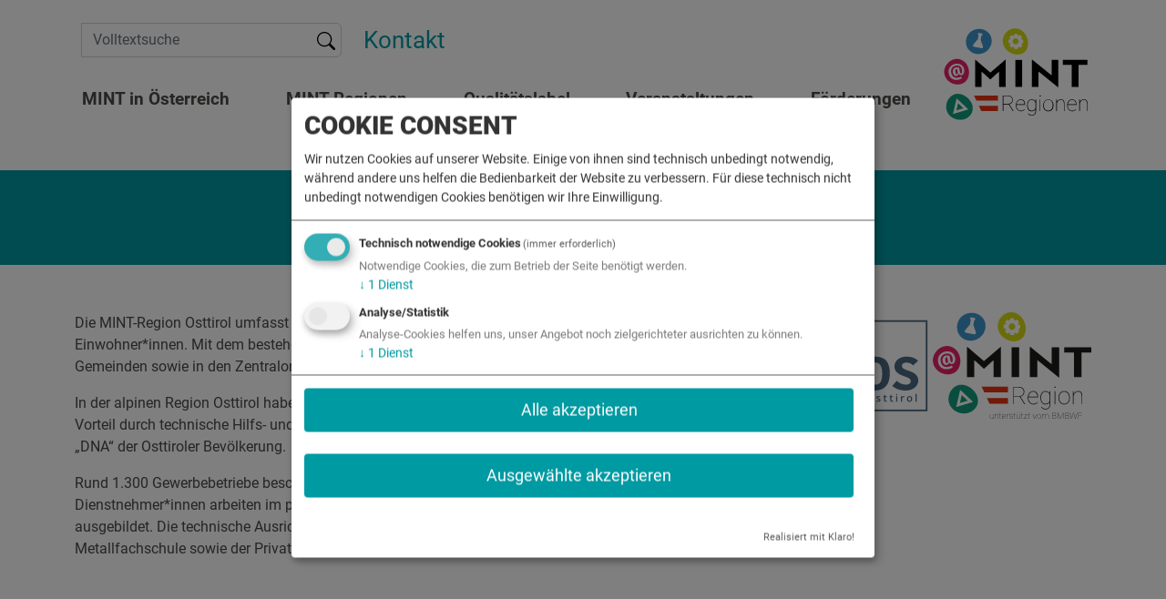

--- FILE ---
content_type: text/html; charset=utf-8
request_url: https://www.mint-regionen.at/die-mint-regionen/region/osttirol
body_size: 6501
content:
<!DOCTYPE html>
<html lang="de">
<head>
    <meta charset="utf-8">

<!-- 
	This website is powered by TYPO3 - inspiring people to share!
	TYPO3 is a free open source Content Management Framework initially created by Kasper Skaarhoj and licensed under GNU/GPL.
	TYPO3 is copyright 1998-2026 of Kasper Skaarhoj. Extensions are copyright of their respective owners.
	Information and contribution at https://typo3.org/
-->


<title>Osttirol- MINT Regionen</title>
<meta name="generator" content="TYPO3 CMS">
<meta name="description" content="&lt;p&gt;Die MINT-Region Osttirol umfasst den politischen Bezirk Lienz mit 33 Gemeinden und 48.854 Einwohner*innen. Mit dem bestehenden Netzwerk von Partnern können MINT-Initiativen in allen Gemeinden sowie in den Zentralorten Lienz, Sillian und Matrei umgesetzt werden.&lt;/p&gt;
&lt;p&gt;In der alpinen Region Osttirol haben sich die Menschen seit Jahrhunderten, bei der harten Arbeit einen Vorteil durch technische Hilfs- und Arbeitsmittel geschaffen. Damit ist ein technisches Talent Teil der „DNA“ der Osttiroler Bevölkerung.&lt;/p&gt;
&lt;p&gt;Rund 1.300 Gewerbebetriebe beschäftigen 16.000 Mitarbeiter*innen in der Region. Circa 53% dieser Dienstnehmer*innen arbeiten im produzierenden Bereich und sind damit überwiegend technisch ausgebildet. Die technische Ausrichtung im Bezirk wird durch Schwerpunkte in der Fachberufsschule, der Metallfachschule sowie der Privaten-HTL-Lienz verstärkt.&lt;/p&gt;">
<meta name="viewport" content="width=device-width, initial-scale=1.0">
<meta property="og:title" content="Osttirol">
<meta property="og:image" content="https://www.mint-regionen.at/fileadmin/user_upload/logo_mintregion_osttirol.svg">
<meta property="og:image:width" content="1200">
<meta property="og:image:height" content="630">
<meta name="twitter:card" content="summary">
<meta name="msapplication-tilecolor" content="#ffffff">
<meta name="msapplication-tileimage" content="/ms-icon-144x144.png">
<meta name="theme-color" content="#ffffff">


<link rel="stylesheet" href="/typo3temp/assets/css/7015c8c4ac5ff815b57530b221005fc6.css?1747117743" media="all">
<link rel="stylesheet" href="/typo3conf/ext/onscreensite/Resources/Public/Css/bootstrap.min.css?1709543550" media="all">
<link rel="stylesheet" href="/typo3conf/ext/onscreensite/Resources/Public/Css/fonts.css?1709543550" media="all">
<link rel="stylesheet" href="/typo3conf/ext/onscreensite/Resources/Public/Css/lightbox.css?1709543550" media="all">
<link rel="stylesheet" href="/typo3conf/ext/onscreensite/Resources/Public/Css/styles-old.css?1763646561" media="all">
<link rel="stylesheet" href="/typo3conf/ext/onscreensite/Resources/Public/Css/main.css?1762251008" media="all">
<link rel="stylesheet" href="/typo3conf/ext/onscreensite/Resources/Public/Css/klaro.min.css?1709543552" media="all">
<link href="/typo3conf/ext/onmint/Resources/Public/Css/onmint.css?1759485859" rel="stylesheet" >


<script src="/typo3conf/ext/onscreensite/Resources/Public/JavaScript/Dist/jquery.min.js?1709543556"></script>
<script src="/typo3conf/ext/onscreensite/Resources/Public/JavaScript/Dist/lightbox.min.js?1709543556"></script>
<script src="/typo3conf/ext/onscreensite/Resources/Public/JavaScript/Dist/masonry.pkgd.min.js?1709543556"></script>

<script src="/typo3conf/ext/onscreensite/Resources/Public/JavaScript/Dist/scripts.js?1753166160"></script>



        <link rel="apple-touch-icon" sizes="57x57" href="/apple-icon-57x57.png">
        <link rel="apple-touch-icon" sizes="60x60" href="/apple-icon-60x60.png">
        <link rel="apple-touch-icon" sizes="72x72" href="/apple-icon-72x72.png">
        <link rel="apple-touch-icon" sizes="76x76" href="/apple-icon-76x76.png">
        <link rel="apple-touch-icon" sizes="114x114" href="/apple-icon-114x114.png">
        <link rel="apple-touch-icon" sizes="120x120" href="/apple-icon-120x120.png">
        <link rel="apple-touch-icon" sizes="144x144" href="/apple-icon-144x144.png">
        <link rel="apple-touch-icon" sizes="152x152" href="/apple-icon-152x152.png">
        <link rel="apple-touch-icon" sizes="180x180" href="/apple-icon-180x180.png">
        <link rel="icon" type="image/png" sizes="192x192"  href="/android-icon-192x192.png">
        <link rel="icon" type="image/png" sizes="32x32" href="/favicon-32x32.png">
        <link rel="icon" type="image/png" sizes="96x96" href="/favicon-96x96.png">
        <link rel="icon" type="image/png" sizes="16x16" href="/favicon-16x16.png">
        <link rel="manifest" href="/manifest.json">
    <!-- Matomo -->
    <script type="text/plain" data-type="application/javascript" data-name="matomo">
      var _paq = window._paq || [];
      _paq.push(['trackPageView']);
      _paq.push(['enableLinkTracking']);
      (function() {
        var u="//stats.aws.at/";
        _paq.push(['setTrackerUrl', u+'matomo.php']);
        _paq.push(['setSiteId', '32']);
        var d=document, g=d.createElement('script'), s=d.getElementsByTagName('script')[0];
        g.type='text/javascript'; g.async=true; g.defer=true; g.src=u+'matomo.js'; s.parentNode.insertBefore(g,s);
      })();
    </script>
    <!-- End Matomo Code -->

    <script defer src="/fileadmin/templates/js/config.js" ></script>
    <script defer src="/fileadmin/templates/js/klaro-no-css.js" ></script>
<link rel="canonical" href="https://www.mint-regionen.at/die-mint-regionen/region/Osttirol">

<link rel="alternate" hreflang="de" href="https://www.mint-regionen.at/die-mint-regionen/region/Osttirol">
<link rel="alternate" hreflang="en-US" href="https://www.mint-regionen.at/en/mint-regions/region?tx_onmint_onregionen%5Baction%5D=show&amp;tx_onmint_onregionen%5Bcontroller%5D=Region&amp;tx_onmint_onregionen%5Bregion%5D=24&amp;cHash=97fa4ec9ea897538697d0f626f4d3d61">
<link rel="alternate" hreflang="x-default" href="https://www.mint-regionen.at/die-mint-regionen/region/Osttirol">
</head>
<body>
<a class="visually-hidden-focusable" href="#content">Skip to main content</a>
<div class=" container mt-4">
    <div class="row justify-items-between align-items-stretch">
        <div class="col-12 col-xl-2 col-lg-2 logo text-center text-md-end order-1 order-lg-2">
            
                    <a title="Link zur Startseite" href="/"><img class="img-fluid w-100" alt="Logo MINT Regionen" src="/typo3conf/ext/onscreensite/Resources/Public/Images/FINAL_logo_mint_regionen.svg" width="165" height="114" /></a></div>
                
        <div class="col-12 col-xl-10 col-lg-10 ps-xs-5 order-2 order-lg-1 d-flex flex-column justify-content-end">
            <div class="row d-none d-lg-flex">
                <div class="col-lg-4 col-md-6 col-xs-8">
                    

<form class="ps-2" action="/suchergebnis?tx_indexedsearch_pi2%5Baction%5D=search&amp;tx_indexedsearch_pi2%5Bcontroller%5D=Search&amp;cHash=a169740b161a047c4107935253889a5e" method="post">
<div>
<input type="hidden" name="tx_indexedsearch_pi2[__referrer][@extension]" value="IndexedSearch" >
<input type="hidden" name="tx_indexedsearch_pi2[__referrer][@controller]" value="Search" >
<input type="hidden" name="tx_indexedsearch_pi2[__referrer][@action]" value="form" >
<input type="hidden" name="tx_indexedsearch_pi2[__referrer][arguments]" value="YTowOnt96a1ad10bd9ba268a03993d8b95b3696deb7d8a93" >
<input type="hidden" name="tx_indexedsearch_pi2[__referrer][@request]" value="{&quot;@extension&quot;:&quot;IndexedSearch&quot;,&quot;@controller&quot;:&quot;Search&quot;,&quot;@action&quot;:&quot;form&quot;}8da11470e47e9688d934e0601db46e8ee9103809" >
<input type="hidden" name="tx_indexedsearch_pi2[__trustedProperties]" value="{&quot;search&quot;:{&quot;_sections&quot;:1,&quot;_freeIndexUid&quot;:1,&quot;pointer&quot;:1,&quot;ext&quot;:1,&quot;searchType&quot;:1,&quot;defaultOperand&quot;:1,&quot;mediaType&quot;:1,&quot;sortOrder&quot;:1,&quot;group&quot;:1,&quot;languageUid&quot;:1,&quot;desc&quot;:1,&quot;numberOfResults&quot;:1,&quot;extendedSearch&quot;:1,&quot;sword&quot;:1}}7ad3f38825b50e8289fa5e22455978c472219b17" >
</div>

    <div class="input-group">
        <input type="hidden" name="tx_indexedsearch_pi2[search][_sections]" value="0" />
        <input type="hidden" name="tx_indexedsearch_pi2[search][_freeIndexUid]" value="_" />
        <input type="hidden" name="tx_indexedsearch_pi2[search][pointer]" value="0" />
        <input type="hidden" name="tx_indexedsearch_pi2[search][ext]" value="" />
        <input type="hidden" name="tx_indexedsearch_pi2[search][searchType]" value="1" />
        <input type="hidden" name="tx_indexedsearch_pi2[search][defaultOperand]" value="0" />
        <input type="hidden" name="tx_indexedsearch_pi2[search][mediaType]" value="-1" />
        <input type="hidden" name="tx_indexedsearch_pi2[search][sortOrder]" value="rank_flag" />
        <input type="hidden" name="tx_indexedsearch_pi2[search][group]" value="" />
        <input type="hidden" name="tx_indexedsearch_pi2[search][languageUid]" value="0" />
        <input type="hidden" name="tx_indexedsearch_pi2[search][desc]" value="" />
        <input type="hidden" name="tx_indexedsearch_pi2[search][numberOfResults]" value="10" />
        <input type="hidden" name="tx_indexedsearch_pi2[search][extendedSearch]" value="" />

    <input aria-label="Volltextsuche" placeholder="Volltextsuche" class="form-control" type="text" name="tx_indexedsearch_pi2[search][sword]" value="" />
<span class="input-group-text"><button type="submit"><span class="visually-hidden">Suchen</span>
                        <svg xmlns="http://www.w3.org/2000/svg" width="16" height="16" fill="currentColor" class="bi bi-search" viewBox="0 0 16 16">
          <path d="M11.742 10.344a6.5 6.5 0 1 0-1.397 1.398h-.001c.03.04.062.078.098.115l3.85 3.85a1 1 0 0 0 1.415-1.414l-3.85-3.85a1.007 1.007 0 0 0-.115-.1zM12 6.5a5.5 5.5 0 1 1-11 0 5.5 5.5 0 0 1 11 0z"></path>
        </svg></button>
</span>
    </div>
</form>




                </div>

                <div class="col"><a href="/kontakt" class="nav-contact">Kontakt</a></div>
            </div>

            <div class="row justify-content-end">
                <div class="col-12 pe-0">
                    <nav class="navbar navbar-expand-lg">
                        <div class="container-fluid justify-content-lg-end ps-0">
                            <button class="navbar-toggler" type="button" data-bs-toggle="collapse" data-bs-target="#navbarSupportedContent" aria-controls="navbarSupportedContent" aria-expanded="false" aria-label="Toggle navigation">
                                <span class="navbar-toggler-icon"></span>
                            </button>
                            <div class="collapse navbar-collapse w-100" id="navbarSupportedContent">

                                <ul class="navbar-nav mt-3 justify-content-between w-100"  role="menubar" aria-label="Hauptnavigation"><li class="nav-item" role="menuitem"><a href="/mint-in-oesterreich" class="nav-link">MINT in Österreich</a></li><li class="nav-item" role="menuitem"><a href="/die-mint-regionen" class="nav-link active">MINT-Regionen</a></li><li class="nav-item" role="menuitem"><a href="/qualitaetslabel" class="nav-link">Qualitätslabel</a></li><li class="nav-item" role="menuitem"><a href="/veranstaltungen" class="nav-link">Veranstaltungen</a></li><li class="nav-item" role="menuitem"><a href="/foerderungen" class="nav-link">Förderungen</a></li></ul>

                                <div class="w-100 d-lg-none mt-3">
                                    

<form class="ps-2" action="/suchergebnis?tx_indexedsearch_pi2%5Baction%5D=search&amp;tx_indexedsearch_pi2%5Bcontroller%5D=Search&amp;cHash=a169740b161a047c4107935253889a5e" method="post">
<div>
<input type="hidden" name="tx_indexedsearch_pi2[__referrer][@extension]" value="IndexedSearch" >
<input type="hidden" name="tx_indexedsearch_pi2[__referrer][@controller]" value="Search" >
<input type="hidden" name="tx_indexedsearch_pi2[__referrer][@action]" value="form" >
<input type="hidden" name="tx_indexedsearch_pi2[__referrer][arguments]" value="YTowOnt96a1ad10bd9ba268a03993d8b95b3696deb7d8a93" >
<input type="hidden" name="tx_indexedsearch_pi2[__referrer][@request]" value="{&quot;@extension&quot;:&quot;IndexedSearch&quot;,&quot;@controller&quot;:&quot;Search&quot;,&quot;@action&quot;:&quot;form&quot;}8da11470e47e9688d934e0601db46e8ee9103809" >
<input type="hidden" name="tx_indexedsearch_pi2[__trustedProperties]" value="{&quot;search&quot;:{&quot;_sections&quot;:1,&quot;_freeIndexUid&quot;:1,&quot;pointer&quot;:1,&quot;ext&quot;:1,&quot;searchType&quot;:1,&quot;defaultOperand&quot;:1,&quot;mediaType&quot;:1,&quot;sortOrder&quot;:1,&quot;group&quot;:1,&quot;languageUid&quot;:1,&quot;desc&quot;:1,&quot;numberOfResults&quot;:1,&quot;extendedSearch&quot;:1,&quot;sword&quot;:1}}7ad3f38825b50e8289fa5e22455978c472219b17" >
</div>

    <div class="input-group">
        <input type="hidden" name="tx_indexedsearch_pi2[search][_sections]" value="0" />
        <input type="hidden" name="tx_indexedsearch_pi2[search][_freeIndexUid]" value="_" />
        <input type="hidden" name="tx_indexedsearch_pi2[search][pointer]" value="0" />
        <input type="hidden" name="tx_indexedsearch_pi2[search][ext]" value="" />
        <input type="hidden" name="tx_indexedsearch_pi2[search][searchType]" value="1" />
        <input type="hidden" name="tx_indexedsearch_pi2[search][defaultOperand]" value="0" />
        <input type="hidden" name="tx_indexedsearch_pi2[search][mediaType]" value="-1" />
        <input type="hidden" name="tx_indexedsearch_pi2[search][sortOrder]" value="rank_flag" />
        <input type="hidden" name="tx_indexedsearch_pi2[search][group]" value="" />
        <input type="hidden" name="tx_indexedsearch_pi2[search][languageUid]" value="0" />
        <input type="hidden" name="tx_indexedsearch_pi2[search][desc]" value="" />
        <input type="hidden" name="tx_indexedsearch_pi2[search][numberOfResults]" value="10" />
        <input type="hidden" name="tx_indexedsearch_pi2[search][extendedSearch]" value="" />

    <input aria-label="Volltextsuche" placeholder="Volltextsuche" class="form-control" type="text" name="tx_indexedsearch_pi2[search][sword]" value="" />
<span class="input-group-text"><button type="submit"><span class="visually-hidden">Suchen</span>
                        <svg xmlns="http://www.w3.org/2000/svg" width="16" height="16" fill="currentColor" class="bi bi-search" viewBox="0 0 16 16">
          <path d="M11.742 10.344a6.5 6.5 0 1 0-1.397 1.398h-.001c.03.04.062.078.098.115l3.85 3.85a1 1 0 0 0 1.415-1.414l-3.85-3.85a1.007 1.007 0 0 0-.115-.1zM12 6.5a5.5 5.5 0 1 1-11 0 5.5 5.5 0 0 1 11 0z"></path>
        </svg></button>
</span>
    </div>
</form>




                                </div>

                            </div>
                        </div>
                    </nav>
                </div>
            </div>
        </div>
    </div>
</div>



        
    

            <a id="c21"></a>
            
            
            
                



            
            
                

    



            
            

    
        
		
    
    <div class="container-fluid bg-main mt-5" id="content">
        <!--TYPO3SEARCH_begin-->
        <div class="container">
            <div class="text-center py-4 mb-1"><h1>Osttirol</h1></div>
            
            <!--TYPO3SEARCH_end-->

        </div>
    </div>


    <div class="container py-5">
        <div class="row">
            <div class="col-12 col-lg-8 col-md-8 order-2 order-md-1">
                <p>Die MINT-Region Osttirol umfasst den politischen Bezirk Lienz mit 33 Gemeinden und 48.854 Einwohner*innen. Mit dem bestehenden Netzwerk von Partnern können MINT-Initiativen in allen Gemeinden sowie in den Zentralorten Lienz, Sillian und Matrei umgesetzt werden.</p>
<p>In der alpinen Region Osttirol haben sich die Menschen seit Jahrhunderten, bei der harten Arbeit einen Vorteil durch technische Hilfs- und Arbeitsmittel geschaffen. Damit ist ein technisches Talent Teil der „DNA“ der Osttiroler Bevölkerung.</p>
<p>Rund 1.300 Gewerbebetriebe beschäftigen 16.000 Mitarbeiter*innen in der Region. Circa 53% dieser Dienstnehmer*innen arbeiten im produzierenden Bereich und sind damit überwiegend technisch ausgebildet. Die technische Ausrichtung im Bezirk wird durch Schwerpunkte in der Fachberufsschule, der Metallfachschule sowie der Privaten-HTL-Lienz verstärkt.</p>
            </div>
            <div class="col-12 col-lg-4 col-md-4 order-1 order-md-2 text-center mb-3 mb-md-0">
                
                    <img class="img-fluid" alt="Logo Osttirol" src="/fileadmin/user_upload/logo_mintregion_osttirol.svg" width="580" height="190" />
                
            </div>
        </div>
    </div>
    <div class="container py-5">
        <div class="row">
            <div class="col-12 col-lg-8 col-md-8">
                <div class="py-4 px-2">
                <p><strong>Geografische Ausdehnung:</strong></p>
<p>Abfaltersbach, Ainet, Amlach, Anras, Assling, Außervillgraten, Dölsach, Gaimberg, Heinfels, Hopfgarten in Defereggen, Innervillgraten, Iselsberg-Stronach, Kals am Großglockner, Kartitsch, Lavant, Leisach, Lienz, Matrei in Osttirol, Nikolsdorf, Nußdorf-Debant, Oberlienz, Obertilliach, Prägraten am Großvenediger, Schlaiten, Sillian, St. Jakob in Defereggen, St. Johann im Walde, St. Veit in Defereggen, Strassen, Thurn, Tristach, Untertilliach, Virgen</p>
<p><strong>MINT-Aktivitäten:</strong></p>
<p>Im Bezirk Lienz haben sich 37 Netzwerkpartner (Vereine, Firmen, Interessensvertretungen, Schulen und öffentliche Einrichtungen) zusammengeschlossen um sich als aktive MINT Partner zu betätigen.</p>
<p>Die INNOS GmbH, als PPP zwischen Land Tirol, der Wirtschaftskammer und der Osttirol-Investment-GmbH mit 14 Leitbetrieben aus Osttirol, führt die Koordination in der MINT Region durch.</p>
<p>Nachdem sich viele Akteur*innen im Bezirk schon länger mit dem Thema beschäftigt, gibt es eine Vielzahl von Angeboten übe die gesamte Bildungskette hinweg.</p>
<p>Drei strategische Themen werden zukünftige abgestimmt und professionell bearbeitet:</p><ul><li>Intensivierung und Begleitung von regionalen Netzwerken.</li><li>Neue exzellente Bildungsangebote im MINT-Bereich in die Region bringen.</li><li>Das MINT Angebot strukturieren und abgestimmt sichtbar machen.</li></ul><p>Gemeinsam arbeiten wir daran, Osttirol als inspirierende und unterstützende MINT-Region zu etablieren.</p>
                </div>
                
                    <div class="py-2 px-2">
                        <figure class="video">
                            <div class="video-embed">
                                <iframe src="https://www.youtube-nocookie.com/embed/tdygagIfhTo?autohide=1&amp;controls=1&amp;enablejsapi=1&amp;origin=https%3A%2F%2Fwww.mint-regionen.at" allowfullscreen class="video-embed-item" allow="fullscreen"></iframe>
                            </div>
                        </figure>
                    </div>
                



            </div>
            <div class="col-12 col-lg-4 col-md-4">
                <div class="py-4 px-2 bg-main px-3 rounded">
                    <h2>Kontakt</h2>
                    <p><strong>INNOS GmbH</strong></p>
<p>Adresse:&nbsp;&nbsp;&nbsp;&nbsp;&nbsp;&nbsp;&nbsp;&nbsp;&nbsp;&nbsp;&nbsp;&nbsp;&nbsp;&nbsp;&nbsp;&nbsp;&nbsp;&nbsp;&nbsp;&nbsp;Albin Egger-Straße 17, 9900 Lienz<br>Ansprechperson:&nbsp;&nbsp;&nbsp;&nbsp;&nbsp;&nbsp; Mag. (FH) Manuela Gritzer<br>Handy: &nbsp;&nbsp;&nbsp;&nbsp;&nbsp;&nbsp;&nbsp;&nbsp;&nbsp;&nbsp;&nbsp;&nbsp;&nbsp;&nbsp;&nbsp;&nbsp;&nbsp;&nbsp;&nbsp;&nbsp;&nbsp;&nbsp;0664/88.233.993<br>E-Mail:&nbsp;&nbsp;&nbsp;&nbsp;&nbsp;&nbsp;&nbsp;&nbsp;&nbsp;&nbsp;&nbsp;&nbsp;&nbsp;&nbsp;&nbsp;&nbsp;&nbsp;&nbsp;&nbsp;&nbsp;&nbsp;&nbsp;&nbsp;manuela.gritzer@innos.at</p>
                </div>
            </div>
        </div>
    </div>
    

    
    
    
        <div class="container-fluid py-5">
        <div class="container">
            <h2>Partner</h2>
            <div class="row row-cols-1 row-cols-md-2 row-cols-lg-3">
            
                
                <div class="col p-2">
                    
                            
                                Schulcluster Defereggental - Nationalparkmittelschule Defereggental
                            
                        
                </div>
                
            
                
                <div class="col p-2">
                    
                            
                                Schulcluster Defereggental - VS Hopfgarten i.D.
                            
                        
                </div>
                
            
                
                <div class="col p-2">
                    
                            
                                Schulcluster Defereggental - VS St. Jakob i.D.
                            
                        
                </div>
                
            
                
                <div class="col p-2">
                    
                            
                                Schulcluster Defereggental - VS Reimmichl St. Veit i.D.
                            
                        
                </div>
                
            
                
                <div class="col p-2">
                    
                            
                                Private HTL Lienz (HTL und Fachschule für Mechatronik)
                            
                        
                </div>
                
            
                
                <div class="col p-2">
                    
                            
                                Volksschule Thal - Assling
                            
                        
                </div>
                
            
                
                <div class="col p-2">
                    
                            
                                Volksschule Virgen
                            
                        
                </div>
                
            
                
                <div class="col p-2">
                    
                            
                                Tiroler Fachberufsschule Lienz
                            
                        
                </div>
                
            
                
                <div class="col p-2">
                    
                            
                                Brüder Theurl GmbH
                            
                        
                </div>
                
            
                
                <div class="col p-2">
                    
                            
                                Brüder Unterweger Gesellschaft m.b.H.
                            
                        
                </div>
                
            
                
                <div class="col p-2">
                    
                            
                                DolomitenBANK Osttirol-Westkärnten eG
                            
                        
                </div>
                
            
                
                <div class="col p-2">
                    
                            
                                Euroclima Apparatebau Gesellschaft m.b.H.
                            
                        
                </div>
                
            
                
                <div class="col p-2">
                    
                            
                                Gabriel Forcher Tischlereigesellschaft m.b.H.
                            
                        
                </div>
                
            
                
                <div class="col p-2">
                    
                            
                                iDM Energiesysteme GmbH
                            
                        
                </div>
                
            
                
                <div class="col p-2">
                    
                            
                                Joast GmbH
                            
                        
                </div>
                
            
                
                <div class="col p-2">
                    
                            
                                Maschinenring Osttirol
                            
                        
                </div>
                
            
                
                <div class="col p-2">
                    
                            
                                Osttirol Investment GmbH
                            
                        
                </div>
                
            
                
                <div class="col p-2">
                    
                            
                                Privatstiftung Lienzer Sparkasse
                            
                        
                </div>
                
            
                
                <div class="col p-2">
                    
                            
                                Rossbacher GmbH
                            
                        
                </div>
                
            
                
                <div class="col p-2">
                    
                            
                                Trost GmbH
                            
                        
                </div>
                
            
                
                <div class="col p-2">
                    
                            
                                MICADO SMART ENGINEERING GmbH
                            
                        
                </div>
                
            
                
                <div class="col p-2">
                    
                            
                                Holzbau Unterrainer GmbH
                            
                        
                </div>
                
            
                
                <div class="col p-2">
                    
                            
                                MG Metalltechnik GmbH
                            
                        
                </div>
                
            
                
                <div class="col p-2">
                    
                            
                                Green Print Osttirol e.U.
                            
                        
                </div>
                
            
                
                <div class="col p-2">
                    
                            
                                METEK Austria
                            
                        
                </div>
                
            
                
                <div class="col p-2">
                    
                            
                                Frey Metalltech GmbH
                            
                        
                </div>
                
            
                
                <div class="col p-2">
                    
                            
                                EBS Smart Solutions Software GmbH
                            
                        
                </div>
                
            
                
                <div class="col p-2">
                    
                            
                                Verein Biblios – Stadtbücherei Lienz
                            
                        
                </div>
                
            
                
                <div class="col p-2">
                    
                            
                                Verein: Industrie 4.0 Osttirol
                            
                        
                </div>
                
            
                
                <div class="col p-2">
                    
                            
                                Verein Industrial Mechatronics – Vereinigte Osttiroler Automatisierungsbetriebe
                            
                        
                </div>
                
            
                
                <div class="col p-2">
                    
                            
                                N’Cyan – Innovation für Menschen
                            
                        
                </div>
                
            
                
                <div class="col p-2">
                    
                            
                                Verein Osttiroler Manufakturen
                            
                        
                </div>
                
            
                
                <div class="col p-2">
                    
                            
                                Anraser Pfleghaus
                            
                        
                </div>
                
            
                
                <div class="col p-2">
                    
                            
                                Wirtschaftskammer Lienz
                            
                        
                </div>
                
            
                
                <div class="col p-2">
                    
                            
                                ARGE – Vordenken für Osttirol
                            
                        
                </div>
                
            
                
                <div class="col p-2">
                    
                            
                                Nationalpark Hohe Tauern
                            
                        
                </div>
                
            
                
                <div class="col p-2">
                    
                            
                                Theurl Holding GmbH
                            
                        
                </div>
                
            
            </div>
        </div>
        </div>

    
    <!--TYPO3SEARCH_end-->


    


            
                



            
            
                



            
            

        






<div class="container-fluid wave-fluid">
    <div class="wave-layer masked-wave-layer">
    </div>
</div>
<div class="footer">
    <div class="container-fluid footernav py-5">
        <div class="container-xxl">
            <div class="row row-cols-lg-5 row-cols-md-4 row-cols-sm-2 row-cols-1 justify-content-between"  role="menubar" aria-label="Navigation Fußbereich"><ul class="col navcol mb-2"><li class="fw-bold" role="menuitem"><a href="/mint-in-oesterreich">MINT in Österreich</a></li></ul><ul class="col navcol mb-2"><li class="fw-bold" role="menuitem"><a href="/die-mint-regionen">MINT-Regionen</a></li></ul><ul class="col navcol mb-2"><li class="fw-bold" role="menuitem"><a href="/qualitaetslabel">Qualitätslabel</a></li></ul><ul class="col navcol mb-2"><li class="fw-bold" role="menuitem"><a href="/veranstaltungen">Veranstaltungen</a></li></ul><ul class="col navcol mb-2"><li class="fw-bold" role="menuitem"><a href="/foerderungen">Förderungen</a></li></ul></div>
        </div>
    </div>
    <div class="container-xxl logos my-5">
        <!--
        <div class="row row-cols-lg-5 row-cols-sm-2 row-cols-md-3 justify-content-between">
            <div><a href="https://www.bmbwf.gv.at/" target="_blank" rel="noreferrer" title="Link zum Bundesministerium für Bildung, Wissenschaft und Forschung"><img class="img-fluid logo1" alt="Logo Bundesministerium für Bildung, Wissenschaft und Forschung" src="/fileadmin/templates/img/trans_BMBWF.png" width="180" height="54" /></a></div>
            <div><a href="https://www.aws.at/" target="_blank" rel="noreferrer" title="Link zum Austria Wirtschaftsservice"><img class="img-fluid logo2" alt="Logo Austria Wirtschaftsservice" src="/typo3conf/ext/onscreensite/Resources/Public/Images/AWS_logo_Schrift%20links_3Zeilig.svg" width="105" height="42" /></a></div>
            <div><a href="https://www.iv.at/" target="_blank" rel="noreferrer" title="Link zur Industriellenvereinigung"><img class="img-fluid logo3" alt="Logo Industriellenvereinigung" src="/typo3conf/ext/onscreensite/Resources/Public/Images/IV_Logo.png" width="500" height="103" /></a></div>
            <div class="px-3"><a href="https://oead.at/de/" target="_blank" rel="noreferrer" title="Link zu OeAD - Agentur für Bildung und Internationalisierung"><img class="img-fluid logo4" alt="Logo OeAD - Agentur für Bildung und Internationalisierung" src="/fileadmin/templates/img/OeAD_LogoSolo_RGB.svg" width="340" height="141" /></a></div>
            <div><a href="https://www.mintality.at/" target="_blank" rel="noreferrer" title="Link zu Mintality"><img class="img-fluid logo5" alt="Logo Mintality" src="/fileadmin/templates/img/Mintality_Logo2.png" width="431" height="123" /></a></div>
        </div>-->
        <div class="d-lg-flex justify-content-between align-items-center">
        <div><a href="https://www.bmfwf.gv.at/" target="_blank" rel="noreferrer" title="Link zum Bundesministerium für Frauen, Wissenschaft und Forschung"><img class="img-fluid logo1" alt="Logo Bundesministerium für Frauen, Wissenschaft und Forschung" src="/typo3conf/ext/onscreensite/Resources/Public/Images/BMFWF_Logo_srgb.png" width="1361" height="463" /></a></div>
            <div><a href="https://www.bmb.gv.at/" target="_blank" rel="noreferrer" title="Link zum Bundesministerium für Bildung"><img class="img-fluid logo6" alt="Logo Bundesministerium für Bildung" src="/typo3conf/ext/onscreensite/Resources/Public/Images/BMB_Logo_srgb.svg" width="296" height="81" /></a></div>


            <div><a href="https://www.aws.at/" target="_blank" rel="noreferrer" title="Link zum Austria Wirtschaftsservice"><img class="img-fluid logo2" alt="Logo Austria Wirtschaftsservice" src="/typo3conf/ext/onscreensite/Resources/Public/Images/AWS_logo_Schrift%20links_3Zeilig.svg" width="105" height="42" /></a></div>
        <div><a href="https://www.iv.at/" target="_blank" rel="noreferrer" title="Link zur Industriellenvereinigung"><img class="img-fluid logo3" alt="Logo Industriellenvereinigung" src="/typo3conf/ext/onscreensite/Resources/Public/Images/IV_Logo.png" width="500" height="103" /></a></div>
        <div class="px-3"><a href="https://oead.at/de/" target="_blank" rel="noreferrer" title="Link zu OeAD - Agentur für Bildung und Internationalisierung"><img class="img-fluid logo4" alt="Logo OeAD - Agentur für Bildung und Internationalisierung" src="/fileadmin/templates/img/OeAD_LogoSolo_RGB.svg" width="340" height="141" /></a></div>
        <div><a href="https://www.mintality.at/" target="_blank" rel="noreferrer" title="Link zu Mintality"><img class="img-fluid logo5" alt="Logo Mintality" src="/fileadmin/templates/img/Mintality_Logo2.png" width="431" height="123" /></a></div>
    </div>
    </div>
    <div class="container-xxl my-5 text-end">
        <div class="d-md-flex justify-content-between align-items-center">
            <div class="bottomnav small"><a href="/regionenportal">Regionenportal</a></div>
            <div class="bottomnav small"><nav class="nav justify-content-end" role="menu" aria-label="Navigation unten"><a href="/impressum">Impressum</a><span>&#124;</span><a href="/datenschutzerklaerung">Datenschutzerklärung</a><span>&#124;</span><a href="/kontakt">Kontakt</a></nav></div>
        </div>

    </div>
</div>
<script src="/typo3conf/ext/onscreensite/Resources/Public/JavaScript/Dist/bootstrap.bundle.min.js?1709543556"></script>




</body>
</html>

--- FILE ---
content_type: text/html; charset=utf-8
request_url: https://www.youtube-nocookie.com/embed/tdygagIfhTo?autohide=1&controls=1&enablejsapi=1&origin=https%3A%2F%2Fwww.mint-regionen.at
body_size: 46550
content:
<!DOCTYPE html><html lang="en" dir="ltr" data-cast-api-enabled="true"><head><meta name="viewport" content="width=device-width, initial-scale=1"><script nonce="O9c-pE51T461KNuJQ_02pw">if ('undefined' == typeof Symbol || 'undefined' == typeof Symbol.iterator) {delete Array.prototype.entries;}</script><style name="www-roboto" nonce="d5iAm-98bQrHsZt2YD_AjA">@font-face{font-family:'Roboto';font-style:normal;font-weight:400;font-stretch:100%;src:url(//fonts.gstatic.com/s/roboto/v48/KFO7CnqEu92Fr1ME7kSn66aGLdTylUAMa3GUBHMdazTgWw.woff2)format('woff2');unicode-range:U+0460-052F,U+1C80-1C8A,U+20B4,U+2DE0-2DFF,U+A640-A69F,U+FE2E-FE2F;}@font-face{font-family:'Roboto';font-style:normal;font-weight:400;font-stretch:100%;src:url(//fonts.gstatic.com/s/roboto/v48/KFO7CnqEu92Fr1ME7kSn66aGLdTylUAMa3iUBHMdazTgWw.woff2)format('woff2');unicode-range:U+0301,U+0400-045F,U+0490-0491,U+04B0-04B1,U+2116;}@font-face{font-family:'Roboto';font-style:normal;font-weight:400;font-stretch:100%;src:url(//fonts.gstatic.com/s/roboto/v48/KFO7CnqEu92Fr1ME7kSn66aGLdTylUAMa3CUBHMdazTgWw.woff2)format('woff2');unicode-range:U+1F00-1FFF;}@font-face{font-family:'Roboto';font-style:normal;font-weight:400;font-stretch:100%;src:url(//fonts.gstatic.com/s/roboto/v48/KFO7CnqEu92Fr1ME7kSn66aGLdTylUAMa3-UBHMdazTgWw.woff2)format('woff2');unicode-range:U+0370-0377,U+037A-037F,U+0384-038A,U+038C,U+038E-03A1,U+03A3-03FF;}@font-face{font-family:'Roboto';font-style:normal;font-weight:400;font-stretch:100%;src:url(//fonts.gstatic.com/s/roboto/v48/KFO7CnqEu92Fr1ME7kSn66aGLdTylUAMawCUBHMdazTgWw.woff2)format('woff2');unicode-range:U+0302-0303,U+0305,U+0307-0308,U+0310,U+0312,U+0315,U+031A,U+0326-0327,U+032C,U+032F-0330,U+0332-0333,U+0338,U+033A,U+0346,U+034D,U+0391-03A1,U+03A3-03A9,U+03B1-03C9,U+03D1,U+03D5-03D6,U+03F0-03F1,U+03F4-03F5,U+2016-2017,U+2034-2038,U+203C,U+2040,U+2043,U+2047,U+2050,U+2057,U+205F,U+2070-2071,U+2074-208E,U+2090-209C,U+20D0-20DC,U+20E1,U+20E5-20EF,U+2100-2112,U+2114-2115,U+2117-2121,U+2123-214F,U+2190,U+2192,U+2194-21AE,U+21B0-21E5,U+21F1-21F2,U+21F4-2211,U+2213-2214,U+2216-22FF,U+2308-230B,U+2310,U+2319,U+231C-2321,U+2336-237A,U+237C,U+2395,U+239B-23B7,U+23D0,U+23DC-23E1,U+2474-2475,U+25AF,U+25B3,U+25B7,U+25BD,U+25C1,U+25CA,U+25CC,U+25FB,U+266D-266F,U+27C0-27FF,U+2900-2AFF,U+2B0E-2B11,U+2B30-2B4C,U+2BFE,U+3030,U+FF5B,U+FF5D,U+1D400-1D7FF,U+1EE00-1EEFF;}@font-face{font-family:'Roboto';font-style:normal;font-weight:400;font-stretch:100%;src:url(//fonts.gstatic.com/s/roboto/v48/KFO7CnqEu92Fr1ME7kSn66aGLdTylUAMaxKUBHMdazTgWw.woff2)format('woff2');unicode-range:U+0001-000C,U+000E-001F,U+007F-009F,U+20DD-20E0,U+20E2-20E4,U+2150-218F,U+2190,U+2192,U+2194-2199,U+21AF,U+21E6-21F0,U+21F3,U+2218-2219,U+2299,U+22C4-22C6,U+2300-243F,U+2440-244A,U+2460-24FF,U+25A0-27BF,U+2800-28FF,U+2921-2922,U+2981,U+29BF,U+29EB,U+2B00-2BFF,U+4DC0-4DFF,U+FFF9-FFFB,U+10140-1018E,U+10190-1019C,U+101A0,U+101D0-101FD,U+102E0-102FB,U+10E60-10E7E,U+1D2C0-1D2D3,U+1D2E0-1D37F,U+1F000-1F0FF,U+1F100-1F1AD,U+1F1E6-1F1FF,U+1F30D-1F30F,U+1F315,U+1F31C,U+1F31E,U+1F320-1F32C,U+1F336,U+1F378,U+1F37D,U+1F382,U+1F393-1F39F,U+1F3A7-1F3A8,U+1F3AC-1F3AF,U+1F3C2,U+1F3C4-1F3C6,U+1F3CA-1F3CE,U+1F3D4-1F3E0,U+1F3ED,U+1F3F1-1F3F3,U+1F3F5-1F3F7,U+1F408,U+1F415,U+1F41F,U+1F426,U+1F43F,U+1F441-1F442,U+1F444,U+1F446-1F449,U+1F44C-1F44E,U+1F453,U+1F46A,U+1F47D,U+1F4A3,U+1F4B0,U+1F4B3,U+1F4B9,U+1F4BB,U+1F4BF,U+1F4C8-1F4CB,U+1F4D6,U+1F4DA,U+1F4DF,U+1F4E3-1F4E6,U+1F4EA-1F4ED,U+1F4F7,U+1F4F9-1F4FB,U+1F4FD-1F4FE,U+1F503,U+1F507-1F50B,U+1F50D,U+1F512-1F513,U+1F53E-1F54A,U+1F54F-1F5FA,U+1F610,U+1F650-1F67F,U+1F687,U+1F68D,U+1F691,U+1F694,U+1F698,U+1F6AD,U+1F6B2,U+1F6B9-1F6BA,U+1F6BC,U+1F6C6-1F6CF,U+1F6D3-1F6D7,U+1F6E0-1F6EA,U+1F6F0-1F6F3,U+1F6F7-1F6FC,U+1F700-1F7FF,U+1F800-1F80B,U+1F810-1F847,U+1F850-1F859,U+1F860-1F887,U+1F890-1F8AD,U+1F8B0-1F8BB,U+1F8C0-1F8C1,U+1F900-1F90B,U+1F93B,U+1F946,U+1F984,U+1F996,U+1F9E9,U+1FA00-1FA6F,U+1FA70-1FA7C,U+1FA80-1FA89,U+1FA8F-1FAC6,U+1FACE-1FADC,U+1FADF-1FAE9,U+1FAF0-1FAF8,U+1FB00-1FBFF;}@font-face{font-family:'Roboto';font-style:normal;font-weight:400;font-stretch:100%;src:url(//fonts.gstatic.com/s/roboto/v48/KFO7CnqEu92Fr1ME7kSn66aGLdTylUAMa3OUBHMdazTgWw.woff2)format('woff2');unicode-range:U+0102-0103,U+0110-0111,U+0128-0129,U+0168-0169,U+01A0-01A1,U+01AF-01B0,U+0300-0301,U+0303-0304,U+0308-0309,U+0323,U+0329,U+1EA0-1EF9,U+20AB;}@font-face{font-family:'Roboto';font-style:normal;font-weight:400;font-stretch:100%;src:url(//fonts.gstatic.com/s/roboto/v48/KFO7CnqEu92Fr1ME7kSn66aGLdTylUAMa3KUBHMdazTgWw.woff2)format('woff2');unicode-range:U+0100-02BA,U+02BD-02C5,U+02C7-02CC,U+02CE-02D7,U+02DD-02FF,U+0304,U+0308,U+0329,U+1D00-1DBF,U+1E00-1E9F,U+1EF2-1EFF,U+2020,U+20A0-20AB,U+20AD-20C0,U+2113,U+2C60-2C7F,U+A720-A7FF;}@font-face{font-family:'Roboto';font-style:normal;font-weight:400;font-stretch:100%;src:url(//fonts.gstatic.com/s/roboto/v48/KFO7CnqEu92Fr1ME7kSn66aGLdTylUAMa3yUBHMdazQ.woff2)format('woff2');unicode-range:U+0000-00FF,U+0131,U+0152-0153,U+02BB-02BC,U+02C6,U+02DA,U+02DC,U+0304,U+0308,U+0329,U+2000-206F,U+20AC,U+2122,U+2191,U+2193,U+2212,U+2215,U+FEFF,U+FFFD;}@font-face{font-family:'Roboto';font-style:normal;font-weight:500;font-stretch:100%;src:url(//fonts.gstatic.com/s/roboto/v48/KFO7CnqEu92Fr1ME7kSn66aGLdTylUAMa3GUBHMdazTgWw.woff2)format('woff2');unicode-range:U+0460-052F,U+1C80-1C8A,U+20B4,U+2DE0-2DFF,U+A640-A69F,U+FE2E-FE2F;}@font-face{font-family:'Roboto';font-style:normal;font-weight:500;font-stretch:100%;src:url(//fonts.gstatic.com/s/roboto/v48/KFO7CnqEu92Fr1ME7kSn66aGLdTylUAMa3iUBHMdazTgWw.woff2)format('woff2');unicode-range:U+0301,U+0400-045F,U+0490-0491,U+04B0-04B1,U+2116;}@font-face{font-family:'Roboto';font-style:normal;font-weight:500;font-stretch:100%;src:url(//fonts.gstatic.com/s/roboto/v48/KFO7CnqEu92Fr1ME7kSn66aGLdTylUAMa3CUBHMdazTgWw.woff2)format('woff2');unicode-range:U+1F00-1FFF;}@font-face{font-family:'Roboto';font-style:normal;font-weight:500;font-stretch:100%;src:url(//fonts.gstatic.com/s/roboto/v48/KFO7CnqEu92Fr1ME7kSn66aGLdTylUAMa3-UBHMdazTgWw.woff2)format('woff2');unicode-range:U+0370-0377,U+037A-037F,U+0384-038A,U+038C,U+038E-03A1,U+03A3-03FF;}@font-face{font-family:'Roboto';font-style:normal;font-weight:500;font-stretch:100%;src:url(//fonts.gstatic.com/s/roboto/v48/KFO7CnqEu92Fr1ME7kSn66aGLdTylUAMawCUBHMdazTgWw.woff2)format('woff2');unicode-range:U+0302-0303,U+0305,U+0307-0308,U+0310,U+0312,U+0315,U+031A,U+0326-0327,U+032C,U+032F-0330,U+0332-0333,U+0338,U+033A,U+0346,U+034D,U+0391-03A1,U+03A3-03A9,U+03B1-03C9,U+03D1,U+03D5-03D6,U+03F0-03F1,U+03F4-03F5,U+2016-2017,U+2034-2038,U+203C,U+2040,U+2043,U+2047,U+2050,U+2057,U+205F,U+2070-2071,U+2074-208E,U+2090-209C,U+20D0-20DC,U+20E1,U+20E5-20EF,U+2100-2112,U+2114-2115,U+2117-2121,U+2123-214F,U+2190,U+2192,U+2194-21AE,U+21B0-21E5,U+21F1-21F2,U+21F4-2211,U+2213-2214,U+2216-22FF,U+2308-230B,U+2310,U+2319,U+231C-2321,U+2336-237A,U+237C,U+2395,U+239B-23B7,U+23D0,U+23DC-23E1,U+2474-2475,U+25AF,U+25B3,U+25B7,U+25BD,U+25C1,U+25CA,U+25CC,U+25FB,U+266D-266F,U+27C0-27FF,U+2900-2AFF,U+2B0E-2B11,U+2B30-2B4C,U+2BFE,U+3030,U+FF5B,U+FF5D,U+1D400-1D7FF,U+1EE00-1EEFF;}@font-face{font-family:'Roboto';font-style:normal;font-weight:500;font-stretch:100%;src:url(//fonts.gstatic.com/s/roboto/v48/KFO7CnqEu92Fr1ME7kSn66aGLdTylUAMaxKUBHMdazTgWw.woff2)format('woff2');unicode-range:U+0001-000C,U+000E-001F,U+007F-009F,U+20DD-20E0,U+20E2-20E4,U+2150-218F,U+2190,U+2192,U+2194-2199,U+21AF,U+21E6-21F0,U+21F3,U+2218-2219,U+2299,U+22C4-22C6,U+2300-243F,U+2440-244A,U+2460-24FF,U+25A0-27BF,U+2800-28FF,U+2921-2922,U+2981,U+29BF,U+29EB,U+2B00-2BFF,U+4DC0-4DFF,U+FFF9-FFFB,U+10140-1018E,U+10190-1019C,U+101A0,U+101D0-101FD,U+102E0-102FB,U+10E60-10E7E,U+1D2C0-1D2D3,U+1D2E0-1D37F,U+1F000-1F0FF,U+1F100-1F1AD,U+1F1E6-1F1FF,U+1F30D-1F30F,U+1F315,U+1F31C,U+1F31E,U+1F320-1F32C,U+1F336,U+1F378,U+1F37D,U+1F382,U+1F393-1F39F,U+1F3A7-1F3A8,U+1F3AC-1F3AF,U+1F3C2,U+1F3C4-1F3C6,U+1F3CA-1F3CE,U+1F3D4-1F3E0,U+1F3ED,U+1F3F1-1F3F3,U+1F3F5-1F3F7,U+1F408,U+1F415,U+1F41F,U+1F426,U+1F43F,U+1F441-1F442,U+1F444,U+1F446-1F449,U+1F44C-1F44E,U+1F453,U+1F46A,U+1F47D,U+1F4A3,U+1F4B0,U+1F4B3,U+1F4B9,U+1F4BB,U+1F4BF,U+1F4C8-1F4CB,U+1F4D6,U+1F4DA,U+1F4DF,U+1F4E3-1F4E6,U+1F4EA-1F4ED,U+1F4F7,U+1F4F9-1F4FB,U+1F4FD-1F4FE,U+1F503,U+1F507-1F50B,U+1F50D,U+1F512-1F513,U+1F53E-1F54A,U+1F54F-1F5FA,U+1F610,U+1F650-1F67F,U+1F687,U+1F68D,U+1F691,U+1F694,U+1F698,U+1F6AD,U+1F6B2,U+1F6B9-1F6BA,U+1F6BC,U+1F6C6-1F6CF,U+1F6D3-1F6D7,U+1F6E0-1F6EA,U+1F6F0-1F6F3,U+1F6F7-1F6FC,U+1F700-1F7FF,U+1F800-1F80B,U+1F810-1F847,U+1F850-1F859,U+1F860-1F887,U+1F890-1F8AD,U+1F8B0-1F8BB,U+1F8C0-1F8C1,U+1F900-1F90B,U+1F93B,U+1F946,U+1F984,U+1F996,U+1F9E9,U+1FA00-1FA6F,U+1FA70-1FA7C,U+1FA80-1FA89,U+1FA8F-1FAC6,U+1FACE-1FADC,U+1FADF-1FAE9,U+1FAF0-1FAF8,U+1FB00-1FBFF;}@font-face{font-family:'Roboto';font-style:normal;font-weight:500;font-stretch:100%;src:url(//fonts.gstatic.com/s/roboto/v48/KFO7CnqEu92Fr1ME7kSn66aGLdTylUAMa3OUBHMdazTgWw.woff2)format('woff2');unicode-range:U+0102-0103,U+0110-0111,U+0128-0129,U+0168-0169,U+01A0-01A1,U+01AF-01B0,U+0300-0301,U+0303-0304,U+0308-0309,U+0323,U+0329,U+1EA0-1EF9,U+20AB;}@font-face{font-family:'Roboto';font-style:normal;font-weight:500;font-stretch:100%;src:url(//fonts.gstatic.com/s/roboto/v48/KFO7CnqEu92Fr1ME7kSn66aGLdTylUAMa3KUBHMdazTgWw.woff2)format('woff2');unicode-range:U+0100-02BA,U+02BD-02C5,U+02C7-02CC,U+02CE-02D7,U+02DD-02FF,U+0304,U+0308,U+0329,U+1D00-1DBF,U+1E00-1E9F,U+1EF2-1EFF,U+2020,U+20A0-20AB,U+20AD-20C0,U+2113,U+2C60-2C7F,U+A720-A7FF;}@font-face{font-family:'Roboto';font-style:normal;font-weight:500;font-stretch:100%;src:url(//fonts.gstatic.com/s/roboto/v48/KFO7CnqEu92Fr1ME7kSn66aGLdTylUAMa3yUBHMdazQ.woff2)format('woff2');unicode-range:U+0000-00FF,U+0131,U+0152-0153,U+02BB-02BC,U+02C6,U+02DA,U+02DC,U+0304,U+0308,U+0329,U+2000-206F,U+20AC,U+2122,U+2191,U+2193,U+2212,U+2215,U+FEFF,U+FFFD;}</style><script name="www-roboto" nonce="O9c-pE51T461KNuJQ_02pw">if (document.fonts && document.fonts.load) {document.fonts.load("400 10pt Roboto", "E"); document.fonts.load("500 10pt Roboto", "E");}</script><link rel="stylesheet" href="/s/player/b95b0e7a/www-player.css" name="www-player" nonce="d5iAm-98bQrHsZt2YD_AjA"><style nonce="d5iAm-98bQrHsZt2YD_AjA">html {overflow: hidden;}body {font: 12px Roboto, Arial, sans-serif; background-color: #000; color: #fff; height: 100%; width: 100%; overflow: hidden; position: absolute; margin: 0; padding: 0;}#player {width: 100%; height: 100%;}h1 {text-align: center; color: #fff;}h3 {margin-top: 6px; margin-bottom: 3px;}.player-unavailable {position: absolute; top: 0; left: 0; right: 0; bottom: 0; padding: 25px; font-size: 13px; background: url(/img/meh7.png) 50% 65% no-repeat;}.player-unavailable .message {text-align: left; margin: 0 -5px 15px; padding: 0 5px 14px; border-bottom: 1px solid #888; font-size: 19px; font-weight: normal;}.player-unavailable a {color: #167ac6; text-decoration: none;}</style><script nonce="O9c-pE51T461KNuJQ_02pw">var ytcsi={gt:function(n){n=(n||"")+"data_";return ytcsi[n]||(ytcsi[n]={tick:{},info:{},gel:{preLoggedGelInfos:[]}})},now:window.performance&&window.performance.timing&&window.performance.now&&window.performance.timing.navigationStart?function(){return window.performance.timing.navigationStart+window.performance.now()}:function(){return(new Date).getTime()},tick:function(l,t,n){var ticks=ytcsi.gt(n).tick;var v=t||ytcsi.now();if(ticks[l]){ticks["_"+l]=ticks["_"+l]||[ticks[l]];ticks["_"+l].push(v)}ticks[l]=
v},info:function(k,v,n){ytcsi.gt(n).info[k]=v},infoGel:function(p,n){ytcsi.gt(n).gel.preLoggedGelInfos.push(p)},setStart:function(t,n){ytcsi.tick("_start",t,n)}};
(function(w,d){function isGecko(){if(!w.navigator)return false;try{if(w.navigator.userAgentData&&w.navigator.userAgentData.brands&&w.navigator.userAgentData.brands.length){var brands=w.navigator.userAgentData.brands;var i=0;for(;i<brands.length;i++)if(brands[i]&&brands[i].brand==="Firefox")return true;return false}}catch(e){setTimeout(function(){throw e;})}if(!w.navigator.userAgent)return false;var ua=w.navigator.userAgent;return ua.indexOf("Gecko")>0&&ua.toLowerCase().indexOf("webkit")<0&&ua.indexOf("Edge")<
0&&ua.indexOf("Trident")<0&&ua.indexOf("MSIE")<0}ytcsi.setStart(w.performance?w.performance.timing.responseStart:null);var isPrerender=(d.visibilityState||d.webkitVisibilityState)=="prerender";var vName=!d.visibilityState&&d.webkitVisibilityState?"webkitvisibilitychange":"visibilitychange";if(isPrerender){var startTick=function(){ytcsi.setStart();d.removeEventListener(vName,startTick)};d.addEventListener(vName,startTick,false)}if(d.addEventListener)d.addEventListener(vName,function(){ytcsi.tick("vc")},
false);if(isGecko()){var isHidden=(d.visibilityState||d.webkitVisibilityState)=="hidden";if(isHidden)ytcsi.tick("vc")}var slt=function(el,t){setTimeout(function(){var n=ytcsi.now();el.loadTime=n;if(el.slt)el.slt()},t)};w.__ytRIL=function(el){if(!el.getAttribute("data-thumb"))if(w.requestAnimationFrame)w.requestAnimationFrame(function(){slt(el,0)});else slt(el,16)}})(window,document);
</script><script nonce="O9c-pE51T461KNuJQ_02pw">var ytcfg={d:function(){return window.yt&&yt.config_||ytcfg.data_||(ytcfg.data_={})},get:function(k,o){return k in ytcfg.d()?ytcfg.d()[k]:o},set:function(){var a=arguments;if(a.length>1)ytcfg.d()[a[0]]=a[1];else{var k;for(k in a[0])ytcfg.d()[k]=a[0][k]}}};
ytcfg.set({"CLIENT_CANARY_STATE":"none","DEVICE":"cbr\u003dChrome\u0026cbrand\u003dapple\u0026cbrver\u003d131.0.0.0\u0026ceng\u003dWebKit\u0026cengver\u003d537.36\u0026cos\u003dMacintosh\u0026cosver\u003d10_15_7\u0026cplatform\u003dDESKTOP","EVENT_ID":"dbdwaazaPOaa_tcPx-uX2QU","EXPERIMENT_FLAGS":{"ab_det_apm":true,"ab_det_el_h":true,"ab_det_em_inj":true,"ab_l_sig_st":true,"ab_l_sig_st_e":true,"action_companion_center_align_description":true,"allow_skip_networkless":true,"always_send_and_write":true,"att_web_record_metrics":true,"attmusi":true,"c3_enable_button_impression_logging":true,"c3_watch_page_component":true,"cancel_pending_navs":true,"clean_up_manual_attribution_header":true,"config_age_report_killswitch":true,"cow_optimize_idom_compat":true,"csi_config_handling_infra":true,"csi_on_gel":true,"delhi_mweb_colorful_sd":true,"delhi_mweb_colorful_sd_v2":true,"deprecate_csi_has_info":true,"deprecate_pair_servlet_enabled":true,"desktop_sparkles_light_cta_button":true,"disable_cached_masthead_data":true,"disable_child_node_auto_formatted_strings":true,"disable_log_to_visitor_layer":true,"disable_pacf_logging_for_memory_limited_tv":true,"embeds_enable_eid_enforcement_for_youtube":true,"embeds_enable_info_panel_dismissal":true,"embeds_enable_pfp_always_unbranded":true,"embeds_muted_autoplay_sound_fix":true,"embeds_serve_es6_client":true,"embeds_web_nwl_disable_nocookie":true,"embeds_web_updated_shorts_definition_fix":true,"enable_active_view_display_ad_renderer_web_home":true,"enable_ad_disclosure_banner_a11y_fix":true,"enable_chips_shelf_view_model_fully_reactive":true,"enable_client_creator_goal_ticker_bar_revamp":true,"enable_client_only_wiz_direct_reactions":true,"enable_client_sli_logging":true,"enable_client_streamz_web":true,"enable_client_ve_spec":true,"enable_cloud_save_error_popup_after_retry":true,"enable_dai_sdf_h5_preroll":true,"enable_datasync_id_header_in_web_vss_pings":true,"enable_default_mono_cta_migration_web_client":true,"enable_docked_chat_messages":true,"enable_drop_shadow_experiment":true,"enable_entity_store_from_dependency_injection":true,"enable_inline_muted_playback_on_web_search":true,"enable_inline_muted_playback_on_web_search_for_vdc":true,"enable_inline_muted_playback_on_web_search_for_vdcb":true,"enable_is_mini_app_page_active_bugfix":true,"enable_logging_first_user_action_after_game_ready":true,"enable_ltc_param_fetch_from_innertube":true,"enable_masthead_mweb_padding_fix":true,"enable_menu_renderer_button_in_mweb_hclr":true,"enable_mini_app_command_handler_mweb_fix":true,"enable_mini_app_iframe_loaded_logging":true,"enable_mini_guide_downloads_item":true,"enable_mixed_direction_formatted_strings":true,"enable_mweb_livestream_ui_update":true,"enable_mweb_new_caption_language_picker":true,"enable_names_handles_account_switcher":true,"enable_network_request_logging_on_game_events":true,"enable_new_paid_product_placement":true,"enable_obtaining_ppn_query_param":true,"enable_open_in_new_tab_icon_for_short_dr_for_desktop_search":true,"enable_open_yt_content":true,"enable_origin_query_parameter_bugfix":true,"enable_pause_ads_on_ytv_html5":true,"enable_payments_purchase_manager":true,"enable_pdp_icon_prefetch":true,"enable_pl_r_si_fa":true,"enable_place_pivot_url":true,"enable_playable_a11y_label_with_badge_text":true,"enable_pv_screen_modern_text":true,"enable_removing_navbar_title_on_hashtag_page_mweb":true,"enable_resetting_scroll_position_on_flow_change":true,"enable_rta_manager":true,"enable_sdf_companion_h5":true,"enable_sdf_dai_h5_midroll":true,"enable_sdf_h5_endemic_mid_post_roll":true,"enable_sdf_on_h5_unplugged_vod_midroll":true,"enable_sdf_shorts_player_bytes_h5":true,"enable_sdk_performance_network_logging":true,"enable_sending_unwrapped_game_audio_as_serialized_metadata":true,"enable_sfv_effect_pivot_url":true,"enable_shorts_new_carousel":true,"enable_skip_ad_guidance_prompt":true,"enable_skippable_ads_for_unplugged_ad_pod":true,"enable_smearing_expansion_dai":true,"enable_third_party_info":true,"enable_time_out_messages":true,"enable_timeline_view_modern_transcript_fe":true,"enable_video_display_compact_button_group_for_desktop_search":true,"enable_web_home_top_landscape_image_layout_level_click":true,"enable_web_tiered_gel":true,"enable_window_constrained_buy_flow_dialog":true,"enable_wiz_queue_effect_and_on_init_initial_runs":true,"enable_ypc_spinners":true,"enable_yt_ata_iframe_authuser":true,"export_networkless_options":true,"export_player_version_to_ytconfig":true,"fill_single_video_with_notify_to_lasr":true,"fix_ad_miniplayer_controls_rendering":true,"fix_ads_tracking_for_swf_config_deprecation_mweb":true,"h5_companion_enable_adcpn_macro_substitution_for_click_pings":true,"h5_inplayer_enable_adcpn_macro_substitution_for_click_pings":true,"h5_reset_cache_and_filter_before_update_masthead":true,"hide_channel_creation_title_for_mweb":true,"high_ccv_client_side_caching_h5":true,"html5_log_trigger_events_with_debug_data":true,"html5_ssdai_enable_media_end_cue_range":true,"il_attach_cache_limit":true,"il_use_view_model_logging_context":true,"is_browser_support_for_webcam_streaming":true,"json_condensed_response":true,"kev_adb_pg":true,"kevlar_gel_error_routing":true,"kevlar_watch_cinematics":true,"live_chat_enable_controller_extraction":true,"live_chat_enable_rta_manager":true,"live_chat_increased_min_height":true,"log_click_with_layer_from_element_in_command_handler":true,"log_errors_through_nwl_on_retry":true,"mdx_enable_privacy_disclosure_ui":true,"mdx_load_cast_api_bootstrap_script":true,"medium_progress_bar_modification":true,"migrate_remaining_web_ad_badges_to_innertube":true,"mobile_account_menu_refresh":true,"mweb_a11y_enable_player_controls_invisible_toggle":true,"mweb_account_linking_noapp":true,"mweb_after_render_to_scheduler":true,"mweb_allow_modern_search_suggest_behavior":true,"mweb_animated_actions":true,"mweb_app_upsell_button_direct_to_app":true,"mweb_big_progress_bar":true,"mweb_c3_disable_carve_out":true,"mweb_c3_disable_carve_out_keep_external_links":true,"mweb_c3_enable_adaptive_signals":true,"mweb_c3_endscreen":true,"mweb_c3_endscreen_v2":true,"mweb_c3_library_page_enable_recent_shelf":true,"mweb_c3_remove_web_navigation_endpoint_data":true,"mweb_c3_use_canonical_from_player_response":true,"mweb_cinematic_watch":true,"mweb_command_handler":true,"mweb_delay_watch_initial_data":true,"mweb_disable_searchbar_scroll":true,"mweb_enable_fine_scrubbing_for_recs":true,"mweb_enable_keto_batch_player_fullscreen":true,"mweb_enable_keto_batch_player_progress_bar":true,"mweb_enable_keto_batch_player_tooltips":true,"mweb_enable_lockup_view_model_for_ucp":true,"mweb_enable_more_drawer":true,"mweb_enable_optional_fullscreen_landscape_locking":true,"mweb_enable_overlay_touch_manager":true,"mweb_enable_premium_carve_out_fix":true,"mweb_enable_refresh_detection":true,"mweb_enable_search_imp":true,"mweb_enable_sequence_signal":true,"mweb_enable_shorts_pivot_button":true,"mweb_enable_shorts_video_preload":true,"mweb_enable_skippables_on_jio_phone":true,"mweb_enable_storyboards":true,"mweb_enable_two_line_title_on_shorts":true,"mweb_enable_varispeed_controller":true,"mweb_enable_warm_channel_requests":true,"mweb_enable_watch_feed_infinite_scroll":true,"mweb_enable_wrapped_unplugged_pause_membership_dialog_renderer":true,"mweb_filter_video_format_in_webfe":true,"mweb_fix_livestream_seeking":true,"mweb_fix_monitor_visibility_after_render":true,"mweb_fix_section_list_continuation_item_renderers":true,"mweb_force_ios_fallback_to_native_control":true,"mweb_fp_auto_fullscreen":true,"mweb_fullscreen_controls":true,"mweb_fullscreen_controls_action_buttons":true,"mweb_fullscreen_watch_system":true,"mweb_home_reactive_shorts":true,"mweb_innertube_search_command":true,"mweb_lang_in_html":true,"mweb_like_button_synced_with_entities":true,"mweb_logo_use_home_page_ve":true,"mweb_module_decoration":true,"mweb_native_control_in_faux_fullscreen_shared":true,"mweb_panel_container_inert":true,"mweb_player_control_on_hover":true,"mweb_player_delhi_dtts":true,"mweb_player_hide_unavailable_subtitles_button":true,"mweb_player_settings_use_bottom_sheet":true,"mweb_player_show_previous_next_buttons_in_playlist":true,"mweb_player_skip_no_op_state_changes":true,"mweb_player_user_select_none":true,"mweb_playlist_engagement_panel":true,"mweb_progress_bar_seek_on_mouse_click":true,"mweb_pull_2_full":true,"mweb_pull_2_full_enable_touch_handlers":true,"mweb_schedule_warm_watch_response":true,"mweb_searchbox_legacy_navigation":true,"mweb_see_fewer_shorts":true,"mweb_sheets_ui_refresh":true,"mweb_shorts_comments_panel_id_change":true,"mweb_shorts_early_continuation":true,"mweb_show_ios_smart_banner":true,"mweb_show_sign_in_button_from_header":true,"mweb_use_server_url_on_startup":true,"mweb_watch_captions_enable_auto_translate":true,"mweb_watch_captions_set_default_size":true,"mweb_watch_stop_scheduler_on_player_response":true,"mweb_watchfeed_big_thumbnails":true,"mweb_yt_searchbox":true,"networkless_logging":true,"no_client_ve_attach_unless_shown":true,"nwl_send_from_memory_when_online":true,"pageid_as_header_web":true,"playback_settings_use_switch_menu":true,"player_controls_autonav_fix":true,"player_controls_skip_double_signal_update":true,"polymer_bad_build_labels":true,"polymer_verifiy_app_state":true,"qoe_send_and_write":true,"remove_chevron_from_ad_disclosure_banner_h5":true,"remove_masthead_channel_banner_on_refresh":true,"remove_slot_id_exited_trigger_for_dai_in_player_slot_expire":true,"replace_client_url_parsing_with_server_signal":true,"service_worker_enabled":true,"service_worker_push_enabled":true,"service_worker_push_home_page_prompt":true,"service_worker_push_watch_page_prompt":true,"shell_load_gcf":true,"shorten_initial_gel_batch_timeout":true,"should_use_yt_voice_endpoint_in_kaios":true,"skip_invalid_ytcsi_ticks":true,"skip_setting_info_in_csi_data_object":true,"smarter_ve_dedupping":true,"speedmaster_no_seek":true,"start_client_gcf_mweb":true,"stop_handling_click_for_non_rendering_overlay_layout":true,"suppress_error_204_logging":true,"synced_panel_scrolling_controller":true,"use_event_time_ms_header":true,"use_fifo_for_networkless":true,"use_player_abuse_bg_library":true,"use_request_time_ms_header":true,"use_session_based_sampling":true,"use_thumbnail_overlay_time_status_renderer_for_live_badge":true,"use_ts_visibilitylogger":true,"vss_final_ping_send_and_write":true,"vss_playback_use_send_and_write":true,"web_adaptive_repeat_ase":true,"web_always_load_chat_support":true,"web_animated_like":true,"web_api_url":true,"web_attributed_string_deep_equal_bugfix":true,"web_autonav_allow_off_by_default":true,"web_button_vm_refactor_disabled":true,"web_c3_log_app_init_finish":true,"web_csi_action_sampling_enabled":true,"web_dedupe_ve_grafting":true,"web_disable_backdrop_filter":true,"web_enable_ab_rsp_cl":true,"web_enable_course_icon_update":true,"web_enable_error_204":true,"web_enable_horizontal_video_attributes_section":true,"web_fix_segmented_like_dislike_undefined":true,"web_gcf_hashes_innertube":true,"web_gel_timeout_cap":true,"web_metadata_carousel_elref_bugfix":true,"web_parent_target_for_sheets":true,"web_persist_server_autonav_state_on_client":true,"web_playback_associated_log_ctt":true,"web_playback_associated_ve":true,"web_prefetch_preload_video":true,"web_progress_bar_draggable":true,"web_resizable_advertiser_banner_on_masthead_safari_fix":true,"web_scheduler_auto_init":true,"web_shorts_just_watched_on_channel_and_pivot_study":true,"web_shorts_just_watched_overlay":true,"web_shorts_pivot_button_view_model_reactive":true,"web_update_panel_visibility_logging_fix":true,"web_video_attribute_view_model_a11y_fix":true,"web_watch_controls_state_signals":true,"web_wiz_attributed_string":true,"web_yt_config_context":true,"webfe_mweb_watch_microdata":true,"webfe_watch_shorts_canonical_url_fix":true,"webpo_exit_on_net_err":true,"wiz_diff_overwritable":true,"wiz_memoize_stamper_items":true,"woffle_used_state_report":true,"wpo_gel_strz":true,"ytcp_paper_tooltip_use_scoped_owner_root":true,"H5_async_logging_delay_ms":30000.0,"attention_logging_scroll_throttle":500.0,"autoplay_pause_by_lact_sampling_fraction":0.0,"cinematic_watch_effect_opacity":0.4,"log_window_onerror_fraction":0.1,"speedmaster_playback_rate":2.0,"tv_pacf_logging_sample_rate":0.01,"web_attention_logging_scroll_throttle":500.0,"web_load_prediction_threshold":0.1,"web_navigation_prediction_threshold":0.1,"web_pbj_log_warning_rate":0.0,"web_system_health_fraction":0.01,"ytidb_transaction_ended_event_rate_limit":0.02,"active_time_update_interval_ms":10000,"att_init_delay":500,"autoplay_pause_by_lact_sec":0,"botguard_async_snapshot_timeout_ms":3000,"check_navigator_accuracy_timeout_ms":0,"cinematic_watch_css_filter_blur_strength":40,"cinematic_watch_fade_out_duration":500,"close_webview_delay_ms":100,"cloud_save_game_data_rate_limit_ms":3000,"compression_disable_point":10,"custom_active_view_tos_timeout_ms":3600000,"embeds_widget_poll_interval_ms":0,"gel_min_batch_size":3,"gel_queue_timeout_max_ms":60000,"get_async_timeout_ms":60000,"hide_cta_for_home_web_video_ads_animate_in_time":2,"html5_byterate_soft_cap":0,"initial_gel_batch_timeout":2000,"max_body_size_to_compress":500000,"max_prefetch_window_sec_for_livestream_optimization":10,"min_prefetch_offset_sec_for_livestream_optimization":20,"mini_app_container_iframe_src_update_delay_ms":0,"multiple_preview_news_duration_time":11000,"mweb_c3_toast_duration_ms":5000,"mweb_deep_link_fallback_timeout_ms":10000,"mweb_delay_response_received_actions":100,"mweb_fp_dpad_rate_limit_ms":0,"mweb_fp_dpad_watch_title_clamp_lines":0,"mweb_history_manager_cache_size":100,"mweb_ios_fullscreen_playback_transition_delay_ms":500,"mweb_ios_fullscreen_system_pause_epilson_ms":0,"mweb_override_response_store_expiration_ms":0,"mweb_shorts_early_continuation_trigger_threshold":4,"mweb_w2w_max_age_seconds":0,"mweb_watch_captions_default_size":2,"neon_dark_launch_gradient_count":0,"network_polling_interval":30000,"play_click_interval_ms":30000,"play_ping_interval_ms":10000,"prefetch_comments_ms_after_video":0,"send_config_hash_timer":0,"service_worker_push_logged_out_prompt_watches":-1,"service_worker_push_prompt_cap":-1,"service_worker_push_prompt_delay_microseconds":3888000000000,"show_mini_app_ad_frequency_cap_ms":300000,"slow_compressions_before_abandon_count":4,"speedmaster_cancellation_movement_dp":10,"speedmaster_touch_activation_ms":500,"web_attention_logging_throttle":500,"web_foreground_heartbeat_interval_ms":28000,"web_gel_debounce_ms":10000,"web_logging_max_batch":100,"web_max_tracing_events":50,"web_tracing_session_replay":0,"wil_icon_max_concurrent_fetches":9999,"ytidb_remake_db_retries":3,"ytidb_reopen_db_retries":3,"WebClientReleaseProcessCritical__youtube_embeds_client_version_override":"","WebClientReleaseProcessCritical__youtube_embeds_web_client_version_override":"","WebClientReleaseProcessCritical__youtube_mweb_client_version_override":"","debug_forced_internalcountrycode":"","embeds_web_synth_ch_headers_banned_urls_regex":"","enable_web_media_service":"DISABLED","il_payload_scraping":"","live_chat_unicode_emoji_json_url":"https://www.gstatic.com/youtube/img/emojis/emojis-svg-9.json","mweb_deep_link_feature_tag_suffix":"11268432","mweb_enable_shorts_innertube_player_prefetch_trigger":"NONE","mweb_fp_dpad":"home,search,browse,channel,create_channel,experiments,settings,trending,oops,404,paid_memberships,sponsorship,premium,shorts","mweb_fp_dpad_linear_navigation":"","mweb_fp_dpad_linear_navigation_visitor":"","mweb_fp_dpad_visitor":"","mweb_preload_video_by_player_vars":"","mweb_sign_in_button_style":"STYLE_SUGGESTIVE_AVATAR","place_pivot_triggering_container_alternate":"","place_pivot_triggering_counterfactual_container_alternate":"","search_ui_mweb_searchbar_restyle":"DEFAULT","service_worker_push_force_notification_prompt_tag":"1","service_worker_scope":"/","suggest_exp_str":"","web_client_version_override":"","kevlar_command_handler_command_banlist":[],"mini_app_ids_without_game_ready":["UgkxHHtsak1SC8mRGHMZewc4HzeAY3yhPPmJ","Ugkx7OgzFqE6z_5Mtf4YsotGfQNII1DF_RBm"],"web_op_signal_type_banlist":[],"web_tracing_enabled_spans":["event","command"]},"GAPI_HINT_PARAMS":"m;/_/scs/abc-static/_/js/k\u003dgapi.gapi.en.FZb77tO2YW4.O/d\u003d1/rs\u003dAHpOoo8lqavmo6ayfVxZovyDiP6g3TOVSQ/m\u003d__features__","GAPI_HOST":"https://apis.google.com","GAPI_LOCALE":"en_US","GL":"US","HL":"en","HTML_DIR":"ltr","HTML_LANG":"en","INNERTUBE_API_KEY":"AIzaSyAO_FJ2SlqU8Q4STEHLGCilw_Y9_11qcW8","INNERTUBE_API_VERSION":"v1","INNERTUBE_CLIENT_NAME":"WEB_EMBEDDED_PLAYER","INNERTUBE_CLIENT_VERSION":"1.20260116.01.00","INNERTUBE_CONTEXT":{"client":{"hl":"en","gl":"US","remoteHost":"18.188.223.161","deviceMake":"Apple","deviceModel":"","visitorData":"CgtCa0dLYkhyQXY2Zyj27sLLBjIKCgJVUxIEGgAgKw%3D%3D","userAgent":"Mozilla/5.0 (Macintosh; Intel Mac OS X 10_15_7) AppleWebKit/537.36 (KHTML, like Gecko) Chrome/131.0.0.0 Safari/537.36; ClaudeBot/1.0; +claudebot@anthropic.com),gzip(gfe)","clientName":"WEB_EMBEDDED_PLAYER","clientVersion":"1.20260116.01.00","osName":"Macintosh","osVersion":"10_15_7","originalUrl":"https://www.youtube-nocookie.com/embed/tdygagIfhTo?autohide\u003d1\u0026controls\u003d1\u0026enablejsapi\u003d1\u0026origin\u003dhttps%3A%2F%2Fwww.mint-regionen.at","platform":"DESKTOP","clientFormFactor":"UNKNOWN_FORM_FACTOR","configInfo":{"appInstallData":"[base64]%3D%3D"},"browserName":"Chrome","browserVersion":"131.0.0.0","acceptHeader":"text/html,application/xhtml+xml,application/xml;q\u003d0.9,image/webp,image/apng,*/*;q\u003d0.8,application/signed-exchange;v\u003db3;q\u003d0.9","deviceExperimentId":"ChxOelU1TnpjM05ESTRORGswTXpjNU5qQTVPUT09EPbuwssGGPXuwssG","rolloutToken":"CIP6j9eJmaCOXhDJ95DbwpySAxjJ95DbwpySAw%3D%3D"},"user":{"lockedSafetyMode":false},"request":{"useSsl":true},"clickTracking":{"clickTrackingParams":"IhMI7OiQ28KckgMVZo3/BB3H9SVb"},"thirdParty":{"embeddedPlayerContext":{"embeddedPlayerEncryptedContext":"AD5ZzFTZ4Zce1KBNHgvFhdijcwf7LGXQqdT6BhDOEoUvZSRmKtVWCvJ1NmXKqNFW14enQIgTKfmiSDdpFj9tTD2qfDM0hCU05-ATC0XPtu-oJa9m5Cq--tybxtR_g7s1ilgKoc4CHZXuGNc","ancestorOriginsSupported":false}}},"INNERTUBE_CONTEXT_CLIENT_NAME":56,"INNERTUBE_CONTEXT_CLIENT_VERSION":"1.20260116.01.00","INNERTUBE_CONTEXT_GL":"US","INNERTUBE_CONTEXT_HL":"en","LATEST_ECATCHER_SERVICE_TRACKING_PARAMS":{"client.name":"WEB_EMBEDDED_PLAYER","client.jsfeat":"2021"},"LOGGED_IN":false,"PAGE_BUILD_LABEL":"youtube.embeds.web_20260116_01_RC00","PAGE_CL":856990104,"SERVER_NAME":"WebFE","VISITOR_DATA":"CgtCa0dLYkhyQXY2Zyj27sLLBjIKCgJVUxIEGgAgKw%3D%3D","WEB_PLAYER_CONTEXT_CONFIGS":{"WEB_PLAYER_CONTEXT_CONFIG_ID_EMBEDDED_PLAYER":{"rootElementId":"movie_player","jsUrl":"/s/player/b95b0e7a/player_ias.vflset/en_US/base.js","cssUrl":"/s/player/b95b0e7a/www-player.css","contextId":"WEB_PLAYER_CONTEXT_CONFIG_ID_EMBEDDED_PLAYER","eventLabel":"embedded","contentRegion":"US","hl":"en_US","hostLanguage":"en","innertubeApiKey":"AIzaSyAO_FJ2SlqU8Q4STEHLGCilw_Y9_11qcW8","innertubeApiVersion":"v1","innertubeContextClientVersion":"1.20260116.01.00","controlsType":1,"device":{"brand":"apple","model":"","browser":"Chrome","browserVersion":"131.0.0.0","os":"Macintosh","osVersion":"10_15_7","platform":"DESKTOP","interfaceName":"WEB_EMBEDDED_PLAYER","interfaceVersion":"1.20260116.01.00"},"serializedExperimentIds":"24004644,51010235,51063643,51098299,51204329,51222973,51340662,51349914,51353393,51366423,51389629,51404808,51404810,51425032,51458177,51484222,51489568,51490331,51500051,51505436,51530495,51534669,51560386,51564351,51565116,51566373,51578632,51583567,51583821,51585555,51586115,51605258,51605395,51609830,51611457,51615065,51620867,51621065,51622844,51626154,51632249,51637029,51638270,51638932,51647792,51648336,51653718,51656216,51665866,51666850,51672162,51681662,51683502,51684301,51684307,51691590,51693511,51693994,51696107,51696619,51697032,51700777,51701615,51705183,51709243,51711227,51711298,51712601,51713021,51713175,51713237,51714463,51719410,51719590,51719628,51724107,51729218,51732102,51735452,51737134,51737677,51738919,51741220,51742829,51742876,51743155,51744562","serializedExperimentFlags":"H5_async_logging_delay_ms\u003d30000.0\u0026PlayerWeb__h5_enable_advisory_rating_restrictions\u003dtrue\u0026a11y_h5_associate_survey_question\u003dtrue\u0026ab_det_apm\u003dtrue\u0026ab_det_el_h\u003dtrue\u0026ab_det_em_inj\u003dtrue\u0026ab_l_sig_st\u003dtrue\u0026ab_l_sig_st_e\u003dtrue\u0026action_companion_center_align_description\u003dtrue\u0026ad_pod_disable_companion_persist_ads_quality\u003dtrue\u0026add_stmp_logs_for_voice_boost\u003dtrue\u0026allow_autohide_on_paused_videos\u003dtrue\u0026allow_drm_override\u003dtrue\u0026allow_live_autoplay\u003dtrue\u0026allow_poltergust_autoplay\u003dtrue\u0026allow_skip_networkless\u003dtrue\u0026allow_vp9_1080p_mq_enc\u003dtrue\u0026always_cache_redirect_endpoint\u003dtrue\u0026always_send_and_write\u003dtrue\u0026annotation_module_vast_cards_load_logging_fraction\u003d0.0\u0026assign_drm_family_by_format\u003dtrue\u0026att_web_record_metrics\u003dtrue\u0026attention_logging_scroll_throttle\u003d500.0\u0026attmusi\u003dtrue\u0026autoplay_time\u003d10000\u0026autoplay_time_for_fullscreen\u003d-1\u0026autoplay_time_for_music_content\u003d-1\u0026bg_vm_reinit_threshold\u003d7200000\u0026blocked_packages_for_sps\u003d[]\u0026botguard_async_snapshot_timeout_ms\u003d3000\u0026captions_url_add_ei\u003dtrue\u0026check_navigator_accuracy_timeout_ms\u003d0\u0026clean_up_manual_attribution_header\u003dtrue\u0026compression_disable_point\u003d10\u0026cow_optimize_idom_compat\u003dtrue\u0026csi_config_handling_infra\u003dtrue\u0026csi_on_gel\u003dtrue\u0026custom_active_view_tos_timeout_ms\u003d3600000\u0026dash_manifest_version\u003d5\u0026debug_bandaid_hostname\u003d\u0026debug_bandaid_port\u003d0\u0026debug_sherlog_username\u003d\u0026delhi_modern_player_default_thumbnail_percentage\u003d0.0\u0026delhi_modern_player_faster_autohide_delay_ms\u003d2000\u0026delhi_modern_player_pause_thumbnail_percentage\u003d0.6\u0026delhi_modern_web_player_blending_mode\u003d\u0026delhi_modern_web_player_disable_frosted_glass\u003dtrue\u0026delhi_modern_web_player_horizontal_volume_controls\u003dtrue\u0026delhi_modern_web_player_lhs_volume_controls\u003dtrue\u0026delhi_modern_web_player_responsive_compact_controls_threshold\u003d0\u0026deprecate_22\u003dtrue\u0026deprecate_csi_has_info\u003dtrue\u0026deprecate_delay_ping\u003dtrue\u0026deprecate_pair_servlet_enabled\u003dtrue\u0026desktop_sparkles_light_cta_button\u003dtrue\u0026disable_av1_setting\u003dtrue\u0026disable_branding_context\u003dtrue\u0026disable_cached_masthead_data\u003dtrue\u0026disable_channel_id_check_for_suspended_channels\u003dtrue\u0026disable_child_node_auto_formatted_strings\u003dtrue\u0026disable_lifa_for_supex_users\u003dtrue\u0026disable_log_to_visitor_layer\u003dtrue\u0026disable_mdx_connection_in_mdx_module_for_music_web\u003dtrue\u0026disable_pacf_logging_for_memory_limited_tv\u003dtrue\u0026disable_reduced_fullscreen_autoplay_countdown_for_minors\u003dtrue\u0026disable_reel_item_watch_format_filtering\u003dtrue\u0026disable_threegpp_progressive_formats\u003dtrue\u0026disable_touch_events_on_skip_button\u003dtrue\u0026edge_encryption_fill_primary_key_version\u003dtrue\u0026embeds_enable_info_panel_dismissal\u003dtrue\u0026embeds_enable_move_set_center_crop_to_public\u003dtrue\u0026embeds_enable_per_video_embed_config\u003dtrue\u0026embeds_enable_pfp_always_unbranded\u003dtrue\u0026embeds_web_lite_mode\u003d1\u0026embeds_web_nwl_disable_nocookie\u003dtrue\u0026embeds_web_synth_ch_headers_banned_urls_regex\u003d\u0026enable_active_view_display_ad_renderer_web_home\u003dtrue\u0026enable_active_view_lr_shorts_video\u003dtrue\u0026enable_active_view_web_shorts_video\u003dtrue\u0026enable_ad_cpn_macro_substitution_for_click_pings\u003dtrue\u0026enable_ad_disclosure_banner_a11y_fix\u003dtrue\u0026enable_app_promo_endcap_eml_on_tablet\u003dtrue\u0026enable_batched_cross_device_pings_in_gel_fanout\u003dtrue\u0026enable_cast_for_web_unplugged\u003dtrue\u0026enable_cast_on_music_web\u003dtrue\u0026enable_cipher_for_manifest_urls\u003dtrue\u0026enable_cleanup_masthead_autoplay_hack_fix\u003dtrue\u0026enable_client_creator_goal_ticker_bar_revamp\u003dtrue\u0026enable_client_only_wiz_direct_reactions\u003dtrue\u0026enable_client_page_id_header_for_first_party_pings\u003dtrue\u0026enable_client_sli_logging\u003dtrue\u0026enable_client_ve_spec\u003dtrue\u0026enable_cta_banner_on_unplugged_lr\u003dtrue\u0026enable_custom_playhead_parsing\u003dtrue\u0026enable_dai_sdf_h5_preroll\u003dtrue\u0026enable_datasync_id_header_in_web_vss_pings\u003dtrue\u0026enable_default_mono_cta_migration_web_client\u003dtrue\u0026enable_dsa_ad_badge_for_action_endcap_on_android\u003dtrue\u0026enable_dsa_ad_badge_for_action_endcap_on_ios\u003dtrue\u0026enable_entity_store_from_dependency_injection\u003dtrue\u0026enable_error_corrections_infocard_web_client\u003dtrue\u0026enable_error_corrections_infocards_icon_web\u003dtrue\u0026enable_inline_muted_playback_on_web_search\u003dtrue\u0026enable_inline_muted_playback_on_web_search_for_vdc\u003dtrue\u0026enable_inline_muted_playback_on_web_search_for_vdcb\u003dtrue\u0026enable_kabuki_comments_on_shorts\u003ddisabled\u0026enable_ltc_param_fetch_from_innertube\u003dtrue\u0026enable_mixed_direction_formatted_strings\u003dtrue\u0026enable_modern_skip_button_on_web\u003dtrue\u0026enable_mweb_livestream_ui_update\u003dtrue\u0026enable_new_paid_product_placement\u003dtrue\u0026enable_open_in_new_tab_icon_for_short_dr_for_desktop_search\u003dtrue\u0026enable_out_of_stock_text_all_surfaces\u003dtrue\u0026enable_paid_content_overlay_bugfix\u003dtrue\u0026enable_pause_ads_on_ytv_html5\u003dtrue\u0026enable_pl_r_si_fa\u003dtrue\u0026enable_policy_based_hqa_filter_in_watch_server\u003dtrue\u0026enable_progres_commands_lr_feeds\u003dtrue\u0026enable_progress_commands_lr_shorts\u003dtrue\u0026enable_publishing_region_param_in_sus\u003dtrue\u0026enable_pv_screen_modern_text\u003dtrue\u0026enable_rpr_token_on_ltl_lookup\u003dtrue\u0026enable_sdf_companion_h5\u003dtrue\u0026enable_sdf_dai_h5_midroll\u003dtrue\u0026enable_sdf_h5_endemic_mid_post_roll\u003dtrue\u0026enable_sdf_on_h5_unplugged_vod_midroll\u003dtrue\u0026enable_sdf_shorts_player_bytes_h5\u003dtrue\u0026enable_server_driven_abr\u003dtrue\u0026enable_server_driven_abr_for_backgroundable\u003dtrue\u0026enable_server_driven_abr_url_generation\u003dtrue\u0026enable_server_driven_readahead\u003dtrue\u0026enable_skip_ad_guidance_prompt\u003dtrue\u0026enable_skip_to_next_messaging\u003dtrue\u0026enable_skippable_ads_for_unplugged_ad_pod\u003dtrue\u0026enable_smart_skip_player_controls_shown_on_web\u003dtrue\u0026enable_smart_skip_player_controls_shown_on_web_increased_triggering_sensitivity\u003dtrue\u0026enable_smart_skip_speedmaster_on_web\u003dtrue\u0026enable_smearing_expansion_dai\u003dtrue\u0026enable_split_screen_ad_baseline_experience_endemic_live_h5\u003dtrue\u0026enable_third_party_info\u003dtrue\u0026enable_to_call_playready_backend_directly\u003dtrue\u0026enable_unified_action_endcap_on_web\u003dtrue\u0026enable_video_display_compact_button_group_for_desktop_search\u003dtrue\u0026enable_voice_boost_feature\u003dtrue\u0026enable_vp9_appletv5_on_server\u003dtrue\u0026enable_watch_server_rejected_formats_logging\u003dtrue\u0026enable_web_home_top_landscape_image_layout_level_click\u003dtrue\u0026enable_web_media_session_metadata_fix\u003dtrue\u0026enable_web_premium_varispeed_upsell\u003dtrue\u0026enable_web_tiered_gel\u003dtrue\u0026enable_wiz_queue_effect_and_on_init_initial_runs\u003dtrue\u0026enable_yt_ata_iframe_authuser\u003dtrue\u0026enable_ytv_csdai_vp9\u003dtrue\u0026export_networkless_options\u003dtrue\u0026export_player_version_to_ytconfig\u003dtrue\u0026fill_live_request_config_in_ustreamer_config\u003dtrue\u0026fill_single_video_with_notify_to_lasr\u003dtrue\u0026filter_vb_without_non_vb_equivalents\u003dtrue\u0026filter_vp9_for_live_dai\u003dtrue\u0026fix_ad_miniplayer_controls_rendering\u003dtrue\u0026fix_ads_tracking_for_swf_config_deprecation_mweb\u003dtrue\u0026fix_h5_toggle_button_a11y\u003dtrue\u0026fix_survey_color_contrast_on_destop\u003dtrue\u0026fix_toggle_button_role_for_ad_components\u003dtrue\u0026fresca_polling_delay_override\u003d0\u0026gab_return_sabr_ssdai_config\u003dtrue\u0026gel_min_batch_size\u003d3\u0026gel_queue_timeout_max_ms\u003d60000\u0026gvi_channel_client_screen\u003dtrue\u0026h5_companion_enable_adcpn_macro_substitution_for_click_pings\u003dtrue\u0026h5_enable_ad_mbs\u003dtrue\u0026h5_inplayer_enable_adcpn_macro_substitution_for_click_pings\u003dtrue\u0026h5_reset_cache_and_filter_before_update_masthead\u003dtrue\u0026heatseeker_decoration_threshold\u003d0.0\u0026hfr_dropped_framerate_fallback_threshold\u003d0\u0026hide_cta_for_home_web_video_ads_animate_in_time\u003d2\u0026high_ccv_client_side_caching_h5\u003dtrue\u0026hls_use_new_codecs_string_api\u003dtrue\u0026html5_ad_timeout_ms\u003d0\u0026html5_adaptation_step_count\u003d0\u0026html5_ads_preroll_lock_timeout_delay_ms\u003d15000\u0026html5_allow_multiview_tile_preload\u003dtrue\u0026html5_allow_preloading_with_idle_only_network_for_sabr\u003dtrue\u0026html5_allow_video_keyframe_without_audio\u003dtrue\u0026html5_apply_constraints_in_client_for_sabr\u003dtrue\u0026html5_apply_min_failures\u003dtrue\u0026html5_apply_start_time_within_ads_for_ssdai_transitions\u003dtrue\u0026html5_atr_disable_force_fallback\u003dtrue\u0026html5_att_playback_timeout_ms\u003d30000\u0026html5_attach_num_random_bytes_to_bandaid\u003d0\u0026html5_attach_po_token_to_bandaid\u003dtrue\u0026html5_autonav_cap_idle_secs\u003d0\u0026html5_autonav_quality_cap\u003d720\u0026html5_autoplay_default_quality_cap\u003d0\u0026html5_auxiliary_estimate_weight\u003d0.0\u0026html5_av1_ordinal_cap\u003d0\u0026html5_bandaid_attach_content_po_token\u003dtrue\u0026html5_block_pip_safari_delay\u003d0\u0026html5_bypass_contention_secs\u003d0.0\u0026html5_byterate_soft_cap\u003d0\u0026html5_check_for_idle_network_interval_ms\u003d1000\u0026html5_chipset_soft_cap\u003d8192\u0026html5_clamp_invalid_seek_to_min_seekable_time\u003dtrue\u0026html5_consume_all_buffered_bytes_one_poll\u003dtrue\u0026html5_continuous_goodput_probe_interval_ms\u003d0\u0026html5_d6de4_cloud_project_number\u003d868618676952\u0026html5_d6de4_defer_timeout_ms\u003d0\u0026html5_debug_data_log_probability\u003d0.0\u0026html5_decode_to_texture_cap\u003dtrue\u0026html5_default_ad_gain\u003d0.5\u0026html5_default_av1_threshold\u003d0\u0026html5_default_quality_cap\u003d0\u0026html5_defer_fetch_att_ms\u003d0\u0026html5_delayed_retry_count\u003d1\u0026html5_delayed_retry_delay_ms\u003d5000\u0026html5_deprecate_adservice\u003dtrue\u0026html5_deprecate_manifestful_fallback\u003dtrue\u0026html5_deprecate_video_tag_pool\u003dtrue\u0026html5_desktop_vr180_allow_panning\u003dtrue\u0026html5_df_downgrade_thresh\u003d0.6\u0026html5_disable_client_autonav_cap_for_onesie\u003dtrue\u0026html5_disable_loop_range_for_shorts_ads\u003dtrue\u0026html5_disable_move_pssh_to_moov\u003dtrue\u0026html5_disable_non_contiguous\u003dtrue\u0026html5_disable_peak_shave_for_onesie\u003dtrue\u0026html5_disable_ustreamer_constraint_for_sabr\u003dtrue\u0026html5_disable_web_safari_dai\u003dtrue\u0026html5_displayed_frame_rate_downgrade_threshold\u003d45\u0026html5_drm_byterate_soft_cap\u003d0\u0026html5_drm_check_all_key_error_states\u003dtrue\u0026html5_drm_cpi_license_key\u003dtrue\u0026html5_drm_live_byterate_soft_cap\u003d0\u0026html5_early_media_for_sharper_shorts\u003dtrue\u0026html5_enable_ac3\u003dtrue\u0026html5_enable_audio_track_stickiness\u003dtrue\u0026html5_enable_audio_track_stickiness_phase_two\u003dtrue\u0026html5_enable_caption_changes_for_mosaic\u003dtrue\u0026html5_enable_composite_embargo\u003dtrue\u0026html5_enable_d6de4\u003dtrue\u0026html5_enable_d6de4_cold_start_and_error\u003dtrue\u0026html5_enable_d6de4_idle_priority_job\u003dtrue\u0026html5_enable_drc\u003dtrue\u0026html5_enable_drc_toggle_api\u003dtrue\u0026html5_enable_eac3\u003dtrue\u0026html5_enable_embedded_player_visibility_signals\u003dtrue\u0026html5_enable_oduc\u003dtrue\u0026html5_enable_sabr_format_selection\u003dtrue\u0026html5_enable_sabr_from_watch_server\u003dtrue\u0026html5_enable_sabr_host_fallback\u003dtrue\u0026html5_enable_sabr_vod_streaming_xhr\u003dtrue\u0026html5_enable_server_driven_request_cancellation\u003dtrue\u0026html5_enable_sps_retry_backoff_metadata_requests\u003dtrue\u0026html5_enable_ssdai_transition_with_only_enter_cuerange\u003dtrue\u0026html5_enable_triggering_cuepoint_for_slot\u003dtrue\u0026html5_enable_tvos_dash\u003dtrue\u0026html5_enable_tvos_encrypted_vp9\u003dtrue\u0026html5_enable_widevine_for_alc\u003dtrue\u0026html5_enable_widevine_for_fast_linear\u003dtrue\u0026html5_encourage_array_coalescing\u003dtrue\u0026html5_fill_default_mosaic_audio_track_id\u003dtrue\u0026html5_fix_multi_audio_offline_playback\u003dtrue\u0026html5_fixed_media_duration_for_request\u003d0\u0026html5_force_sabr_from_watch_server_for_dfss\u003dtrue\u0026html5_forward_click_tracking_params_on_reload\u003dtrue\u0026html5_gapless_ad_autoplay_on_video_to_ad_only\u003dtrue\u0026html5_gapless_ended_transition_buffer_ms\u003d200\u0026html5_gapless_handoff_close_end_long_rebuffer_cfl\u003dtrue\u0026html5_gapless_handoff_close_end_long_rebuffer_delay_ms\u003d0\u0026html5_gapless_loop_seek_offset_in_milli\u003d0\u0026html5_gapless_slow_seek_cfl\u003dtrue\u0026html5_gapless_slow_seek_delay_ms\u003d0\u0026html5_gapless_slow_start_delay_ms\u003d0\u0026html5_generate_content_po_token\u003dtrue\u0026html5_generate_session_po_token\u003dtrue\u0026html5_gl_fps_threshold\u003d0\u0026html5_hard_cap_max_vertical_resolution_for_shorts\u003d0\u0026html5_hdcp_probing_stream_url\u003d\u0026html5_head_miss_secs\u003d0.0\u0026html5_hfr_quality_cap\u003d0\u0026html5_high_res_logging_percent\u003d1.0\u0026html5_hopeless_secs\u003d0\u0026html5_huli_ssdai_use_playback_state\u003dtrue\u0026html5_idle_rate_limit_ms\u003d0\u0026html5_ignore_sabrseek_during_adskip\u003dtrue\u0026html5_innertube_heartbeats_for_fairplay\u003dtrue\u0026html5_innertube_heartbeats_for_playready\u003dtrue\u0026html5_innertube_heartbeats_for_widevine\u003dtrue\u0026html5_jumbo_mobile_subsegment_readahead_target\u003d3.0\u0026html5_jumbo_ull_nonstreaming_mffa_ms\u003d4000\u0026html5_jumbo_ull_subsegment_readahead_target\u003d1.3\u0026html5_kabuki_drm_live_51_default_off\u003dtrue\u0026html5_license_constraint_delay\u003d5000\u0026html5_live_abr_head_miss_fraction\u003d0.0\u0026html5_live_abr_repredict_fraction\u003d0.0\u0026html5_live_chunk_readahead_proxima_override\u003d0\u0026html5_live_low_latency_bandwidth_window\u003d0.0\u0026html5_live_normal_latency_bandwidth_window\u003d0.0\u0026html5_live_quality_cap\u003d0\u0026html5_live_ultra_low_latency_bandwidth_window\u003d0.0\u0026html5_liveness_drift_chunk_override\u003d0\u0026html5_liveness_drift_proxima_override\u003d0\u0026html5_log_audio_abr\u003dtrue\u0026html5_log_experiment_id_from_player_response_to_ctmp\u003d\u0026html5_log_first_ssdai_requests_killswitch\u003dtrue\u0026html5_log_rebuffer_events\u003d5\u0026html5_log_trigger_events_with_debug_data\u003dtrue\u0026html5_log_vss_extra_lr_cparams_freq\u003d\u0026html5_long_rebuffer_jiggle_cmt_delay_ms\u003d0\u0026html5_long_rebuffer_threshold_ms\u003d30000\u0026html5_manifestless_unplugged\u003dtrue\u0026html5_manifestless_vp9_otf\u003dtrue\u0026html5_max_buffer_health_for_downgrade_prop\u003d0.0\u0026html5_max_buffer_health_for_downgrade_secs\u003d0.0\u0026html5_max_byterate\u003d0\u0026html5_max_discontinuity_rewrite_count\u003d0\u0026html5_max_drift_per_track_secs\u003d0.0\u0026html5_max_headm_for_streaming_xhr\u003d0\u0026html5_max_live_dvr_window_plus_margin_secs\u003d46800.0\u0026html5_max_quality_sel_upgrade\u003d0\u0026html5_max_redirect_response_length\u003d8192\u0026html5_max_selectable_quality_ordinal\u003d0\u0026html5_max_vertical_resolution\u003d0\u0026html5_maximum_readahead_seconds\u003d0.0\u0026html5_media_fullscreen\u003dtrue\u0026html5_media_time_weight_prop\u003d0.0\u0026html5_min_failures_to_delay_retry\u003d3\u0026html5_min_media_duration_for_append_prop\u003d0.0\u0026html5_min_media_duration_for_cabr_slice\u003d0.01\u0026html5_min_playback_advance_for_steady_state_secs\u003d0\u0026html5_min_quality_ordinal\u003d0\u0026html5_min_readbehind_cap_secs\u003d60\u0026html5_min_readbehind_secs\u003d0\u0026html5_min_seconds_between_format_selections\u003d0.0\u0026html5_min_selectable_quality_ordinal\u003d0\u0026html5_min_startup_buffered_media_duration_for_live_secs\u003d0.0\u0026html5_min_startup_buffered_media_duration_secs\u003d1.2\u0026html5_min_startup_duration_live_secs\u003d0.25\u0026html5_min_underrun_buffered_pre_steady_state_ms\u003d0\u0026html5_min_upgrade_health_secs\u003d0.0\u0026html5_minimum_readahead_seconds\u003d0.0\u0026html5_mock_content_binding_for_session_token\u003d\u0026html5_move_disable_airplay\u003dtrue\u0026html5_no_placeholder_rollbacks\u003dtrue\u0026html5_non_onesie_attach_po_token\u003dtrue\u0026html5_offline_download_timeout_retry_limit\u003d4\u0026html5_offline_failure_retry_limit\u003d2\u0026html5_offline_playback_position_sync\u003dtrue\u0026html5_offline_prevent_redownload_downloaded_video\u003dtrue\u0026html5_onesie_audio_only_playback\u003dtrue\u0026html5_onesie_check_timeout\u003dtrue\u0026html5_onesie_defer_content_loader_ms\u003d0\u0026html5_onesie_live_ttl_secs\u003d8\u0026html5_onesie_prewarm_interval_ms\u003d0\u0026html5_onesie_prewarm_max_lact_ms\u003d0\u0026html5_onesie_redirector_timeout_ms\u003d0\u0026html5_onesie_send_streamer_context\u003dtrue\u0026html5_onesie_use_signed_onesie_ustreamer_config\u003dtrue\u0026html5_override_micro_discontinuities_threshold_ms\u003d-1\u0026html5_paced_poll_min_health_ms\u003d0\u0026html5_paced_poll_ms\u003d0\u0026html5_pause_on_nonforeground_platform_errors\u003dtrue\u0026html5_peak_shave\u003dtrue\u0026html5_perf_cap_override_sticky\u003dtrue\u0026html5_performance_cap_floor\u003d360\u0026html5_perserve_av1_perf_cap\u003dtrue\u0026html5_picture_in_picture_logging_onresize_ratio\u003d0.0\u0026html5_platform_max_buffer_health_oversend_duration_secs\u003d0.0\u0026html5_platform_minimum_readahead_seconds\u003d0.0\u0026html5_platform_whitelisted_for_frame_accurate_seeks\u003dtrue\u0026html5_player_att_initial_delay_ms\u003d3000\u0026html5_player_att_retry_delay_ms\u003d1500\u0026html5_player_autonav_logging\u003dtrue\u0026html5_player_dynamic_bottom_gradient\u003dtrue\u0026html5_player_min_build_cl\u003d-1\u0026html5_player_preload_ad_fix\u003dtrue\u0026html5_post_interrupt_readahead\u003d20\u0026html5_prefer_language_over_codec\u003dtrue\u0026html5_prefer_server_bwe3\u003dtrue\u0026html5_preload_before_initial_seek_with_sabr\u003dtrue\u0026html5_preload_wait_time_secs\u003d0.0\u0026html5_probe_primary_delay_base_ms\u003d0\u0026html5_process_all_encrypted_events\u003dtrue\u0026html5_publish_all_cuepoints\u003dtrue\u0026html5_qoe_proto_mock_length\u003d0\u0026html5_query_sw_secure_crypto_for_android\u003dtrue\u0026html5_random_playback_cap\u003d0\u0026html5_record_is_offline_on_playback_attempt_start\u003dtrue\u0026html5_record_ump_timing\u003dtrue\u0026html5_reload_by_kabuki_app\u003dtrue\u0026html5_remove_command_triggered_companions\u003dtrue\u0026html5_remove_not_servable_check_killswitch\u003dtrue\u0026html5_report_fatal_drm_restricted_error_killswitch\u003dtrue\u0026html5_report_slow_ads_as_error\u003dtrue\u0026html5_repredict_interval_ms\u003d0\u0026html5_request_only_hdr_or_sdr_keys\u003dtrue\u0026html5_request_size_max_kb\u003d0\u0026html5_request_size_min_kb\u003d0\u0026html5_reseek_after_time_jump_cfl\u003dtrue\u0026html5_reseek_after_time_jump_delay_ms\u003d0\u0026html5_reset_backoff_on_user_seek\u003dtrue\u0026html5_resource_bad_status_delay_scaling\u003d1.5\u0026html5_restrict_streaming_xhr_on_sqless_requests\u003dtrue\u0026html5_retry_downloads_for_expiration\u003dtrue\u0026html5_retry_on_drm_key_error\u003dtrue\u0026html5_retry_on_drm_unavailable\u003dtrue\u0026html5_retry_quota_exceeded_via_seek\u003dtrue\u0026html5_return_playback_if_already_preloaded\u003dtrue\u0026html5_sabr_enable_server_xtag_selection\u003dtrue\u0026html5_sabr_fetch_on_idle_network_preloaded_players\u003dtrue\u0026html5_sabr_force_max_network_interruption_duration_ms\u003d0\u0026html5_sabr_ignore_skipad_before_completion\u003dtrue\u0026html5_sabr_live_timing\u003dtrue\u0026html5_sabr_log_server_xtag_selection_onesie_mismatch\u003dtrue\u0026html5_sabr_min_media_bytes_factor_to_append_for_stream\u003d0.0\u0026html5_sabr_non_streaming_xhr_soft_cap\u003d0\u0026html5_sabr_non_streaming_xhr_vod_request_cancellation_timeout_ms\u003d0\u0026html5_sabr_report_partial_segment_estimated_duration\u003dtrue\u0026html5_sabr_report_request_cancellation_info\u003dtrue\u0026html5_sabr_request_limit_per_period\u003d20\u0026html5_sabr_request_limit_per_period_for_low_latency\u003d50\u0026html5_sabr_request_limit_per_period_for_ultra_low_latency\u003d20\u0026html5_sabr_request_on_constraint\u003dtrue\u0026html5_sabr_skip_client_audio_init_selection\u003dtrue\u0026html5_sabr_unused_bloat_size_bytes\u003d0\u0026html5_samsung_kant_limit_max_bitrate\u003d0\u0026html5_seek_jiggle_cmt_delay_ms\u003d8000\u0026html5_seek_new_elem_delay_ms\u003d12000\u0026html5_seek_new_elem_shorts_delay_ms\u003d2000\u0026html5_seek_new_media_element_shorts_reuse_cfl\u003dtrue\u0026html5_seek_new_media_element_shorts_reuse_delay_ms\u003d0\u0026html5_seek_new_media_source_shorts_reuse_cfl\u003dtrue\u0026html5_seek_new_media_source_shorts_reuse_delay_ms\u003d0\u0026html5_seek_set_cmt_delay_ms\u003d2000\u0026html5_seek_timeout_delay_ms\u003d20000\u0026html5_server_stitched_dai_decorated_url_retry_limit\u003d5\u0026html5_session_po_token_interval_time_ms\u003d900000\u0026html5_set_video_id_as_expected_content_binding\u003dtrue\u0026html5_shorts_gapless_ad_slow_start_cfl\u003dtrue\u0026html5_shorts_gapless_ad_slow_start_delay_ms\u003d0\u0026html5_shorts_gapless_next_buffer_in_seconds\u003d0\u0026html5_shorts_gapless_no_gllat\u003dtrue\u0026html5_shorts_gapless_slow_start_delay_ms\u003d0\u0026html5_show_drc_toggle\u003dtrue\u0026html5_simplified_backup_timeout_sabr_live\u003dtrue\u0026html5_skip_empty_po_token\u003dtrue\u0026html5_skip_slow_ad_delay_ms\u003d15000\u0026html5_slow_start_no_media_source_delay_ms\u003d0\u0026html5_slow_start_timeout_delay_ms\u003d20000\u0026html5_ssdai_enable_media_end_cue_range\u003dtrue\u0026html5_ssdai_enable_new_seek_logic\u003dtrue\u0026html5_ssdai_failure_retry_limit\u003d0\u0026html5_ssdai_log_missing_ad_config_reason\u003dtrue\u0026html5_stall_factor\u003d0.0\u0026html5_sticky_duration_mos\u003d0\u0026html5_store_xhr_headers_readable\u003dtrue\u0026html5_streaming_resilience\u003dtrue\u0026html5_streaming_xhr_time_based_consolidation_ms\u003d-1\u0026html5_subsegment_readahead_load_speed_check_interval\u003d0.5\u0026html5_subsegment_readahead_min_buffer_health_secs\u003d0.25\u0026html5_subsegment_readahead_min_buffer_health_secs_on_timeout\u003d0.1\u0026html5_subsegment_readahead_min_load_speed\u003d1.5\u0026html5_subsegment_readahead_seek_latency_fudge\u003d0.5\u0026html5_subsegment_readahead_target_buffer_health_secs\u003d0.5\u0026html5_subsegment_readahead_timeout_secs\u003d2.0\u0026html5_track_overshoot\u003dtrue\u0026html5_transfer_processing_logs_interval\u003d1000\u0026html5_trigger_loader_when_idle_network\u003dtrue\u0026html5_ugc_live_audio_51\u003dtrue\u0026html5_ugc_vod_audio_51\u003dtrue\u0026html5_unreported_seek_reseek_delay_ms\u003d0\u0026html5_update_time_on_seeked\u003dtrue\u0026html5_use_date_now_for_local_storage\u003dtrue\u0026html5_use_init_selected_audio\u003dtrue\u0026html5_use_jsonformatter_to_parse_player_response\u003dtrue\u0026html5_use_post_for_media\u003dtrue\u0026html5_use_shared_owl_instance\u003dtrue\u0026html5_use_ump\u003dtrue\u0026html5_use_ump_timing\u003dtrue\u0026html5_use_video_quality_cap_for_ustreamer_constraint\u003dtrue\u0026html5_use_video_transition_endpoint_heartbeat\u003dtrue\u0026html5_video_tbd_min_kb\u003d0\u0026html5_viewport_undersend_maximum\u003d0.0\u0026html5_volume_slider_tooltip\u003dtrue\u0026html5_wasm_initialization_delay_ms\u003d0.0\u0026html5_web_po_experiment_ids\u003d[]\u0026html5_web_po_request_key\u003d\u0026html5_web_po_token_disable_caching\u003dtrue\u0026html5_webpo_idle_priority_job\u003dtrue\u0026html5_webpo_kaios_defer_timeout_ms\u003d0\u0026html5_woffle_resume\u003dtrue\u0026html5_workaround_delay_trigger\u003dtrue\u0026ignore_overlapping_cue_points_on_endemic_live_html5\u003dtrue\u0026il_attach_cache_limit\u003dtrue\u0026il_payload_scraping\u003d\u0026il_use_view_model_logging_context\u003dtrue\u0026initial_gel_batch_timeout\u003d2000\u0026injected_license_handler_error_code\u003d0\u0026injected_license_handler_license_status\u003d0\u0026ios_and_android_fresca_polling_delay_override\u003d0\u0026itdrm_always_generate_media_keys\u003dtrue\u0026itdrm_always_use_widevine_sdk\u003dtrue\u0026itdrm_disable_external_key_rotation_system_ids\u003d[]\u0026itdrm_enable_revocation_reporting\u003dtrue\u0026itdrm_injected_license_service_error_code\u003d0\u0026itdrm_set_sabr_license_constraint\u003dtrue\u0026itdrm_use_fairplay_sdk\u003dtrue\u0026itdrm_use_widevine_sdk_for_premium_content\u003dtrue\u0026itdrm_use_widevine_sdk_only_for_sampled_dod\u003dtrue\u0026itdrm_widevine_hardened_vmp_mode\u003dlog\u0026json_condensed_response\u003dtrue\u0026kev_adb_pg\u003dtrue\u0026kevlar_command_handler_command_banlist\u003d[]\u0026kevlar_delhi_modern_web_endscreen_ideal_tile_width_percentage\u003d0.27\u0026kevlar_delhi_modern_web_endscreen_max_rows\u003d2\u0026kevlar_delhi_modern_web_endscreen_max_width\u003d500\u0026kevlar_delhi_modern_web_endscreen_min_width\u003d200\u0026kevlar_gel_error_routing\u003dtrue\u0026kevlar_miniplayer_expand_top\u003dtrue\u0026kevlar_miniplayer_play_pause_on_scrim\u003dtrue\u0026kevlar_playback_associated_queue\u003dtrue\u0026launch_license_service_all_ott_videos_automatic_fail_open\u003dtrue\u0026live_chat_enable_controller_extraction\u003dtrue\u0026live_chat_enable_rta_manager\u003dtrue\u0026live_chunk_readahead\u003d3\u0026log_click_with_layer_from_element_in_command_handler\u003dtrue\u0026log_errors_through_nwl_on_retry\u003dtrue\u0026log_window_onerror_fraction\u003d0.1\u0026manifestless_post_live\u003dtrue\u0026manifestless_post_live_ufph\u003dtrue\u0026max_body_size_to_compress\u003d500000\u0026max_cdfe_quality_ordinal\u003d0\u0026max_prefetch_window_sec_for_livestream_optimization\u003d10\u0026max_resolution_for_white_noise\u003d360\u0026mdx_enable_privacy_disclosure_ui\u003dtrue\u0026mdx_load_cast_api_bootstrap_script\u003dtrue\u0026migrate_remaining_web_ad_badges_to_innertube\u003dtrue\u0026min_prefetch_offset_sec_for_livestream_optimization\u003d20\u0026mta_drc_mutual_exclusion_removal\u003dtrue\u0026music_enable_shared_audio_tier_logic\u003dtrue\u0026mweb_account_linking_noapp\u003dtrue\u0026mweb_c3_endscreen\u003dtrue\u0026mweb_enable_fine_scrubbing_for_recs\u003dtrue\u0026mweb_enable_skippables_on_jio_phone\u003dtrue\u0026mweb_native_control_in_faux_fullscreen_shared\u003dtrue\u0026mweb_player_control_on_hover\u003dtrue\u0026mweb_progress_bar_seek_on_mouse_click\u003dtrue\u0026mweb_shorts_comments_panel_id_change\u003dtrue\u0026network_polling_interval\u003d30000\u0026networkless_logging\u003dtrue\u0026new_codecs_string_api_uses_legacy_style\u003dtrue\u0026no_client_ve_attach_unless_shown\u003dtrue\u0026no_drm_on_demand_with_cc_license\u003dtrue\u0026no_filler_video_for_ssa_playbacks\u003dtrue\u0026nwl_send_from_memory_when_online\u003dtrue\u0026onesie_add_gfe_frontline_to_player_request\u003dtrue\u0026onesie_enable_override_headm\u003dtrue\u0026override_drm_required_playback_policy_channels\u003d[]\u0026pageid_as_header_web\u003dtrue\u0026player_ads_set_adformat_on_client\u003dtrue\u0026player_bootstrap_method\u003dtrue\u0026player_destroy_old_version\u003dtrue\u0026player_enable_playback_playlist_change\u003dtrue\u0026player_new_info_card_format\u003dtrue\u0026player_underlay_min_player_width\u003d768.0\u0026player_underlay_video_width_fraction\u003d0.6\u0026player_web_canary_stage\u003d0\u0026playready_first_play_expiration\u003d-1\u0026podcasts_videostats_default_flush_interval_seconds\u003d0\u0026polymer_bad_build_labels\u003dtrue\u0026polymer_verifiy_app_state\u003dtrue\u0026populate_format_set_info_in_cdfe_formats\u003dtrue\u0026populate_head_minus_in_watch_server\u003dtrue\u0026preskip_button_style_ads_backend\u003d\u0026proxima_auto_threshold_max_network_interruption_duration_ms\u003d0\u0026proxima_auto_threshold_min_bandwidth_estimate_bytes_per_sec\u003d0\u0026qoe_nwl_downloads\u003dtrue\u0026qoe_send_and_write\u003dtrue\u0026quality_cap_for_inline_playback\u003d0\u0026quality_cap_for_inline_playback_ads\u003d0\u0026read_ahead_model_name\u003d\u0026refactor_mta_default_track_selection\u003dtrue\u0026reject_hidden_live_formats\u003dtrue\u0026reject_live_vp9_mq_clear_with_no_abr_ladder\u003dtrue\u0026remove_chevron_from_ad_disclosure_banner_h5\u003dtrue\u0026remove_masthead_channel_banner_on_refresh\u003dtrue\u0026remove_slot_id_exited_trigger_for_dai_in_player_slot_expire\u003dtrue\u0026replace_client_url_parsing_with_server_signal\u003dtrue\u0026replace_playability_retriever_in_watch\u003dtrue\u0026return_drm_product_unknown_for_clear_playbacks\u003dtrue\u0026sabr_enable_host_fallback\u003dtrue\u0026self_podding_header_string_template\u003dself_podding_interstitial_message\u0026self_podding_midroll_choice_string_template\u003dself_podding_midroll_choice\u0026send_config_hash_timer\u003d0\u0026serve_adaptive_fmts_for_live_streams\u003dtrue\u0026set_mock_id_as_expected_content_binding\u003d\u0026shell_load_gcf\u003dtrue\u0026shorten_initial_gel_batch_timeout\u003dtrue\u0026shorts_mode_to_player_api\u003dtrue\u0026simply_embedded_enable_botguard\u003dtrue\u0026skip_invalid_ytcsi_ticks\u003dtrue\u0026skip_setting_info_in_csi_data_object\u003dtrue\u0026slow_compressions_before_abandon_count\u003d4\u0026small_avatars_for_comments\u003dtrue\u0026smart_skip_web_player_bar_min_hover_length_milliseconds\u003d1000\u0026smarter_ve_dedupping\u003dtrue\u0026speedmaster_cancellation_movement_dp\u003d10\u0026speedmaster_playback_rate\u003d2.0\u0026speedmaster_touch_activation_ms\u003d500\u0026stop_handling_click_for_non_rendering_overlay_layout\u003dtrue\u0026streaming_data_emergency_itag_blacklist\u003d[]\u0026substitute_ad_cpn_macro_in_ssdai\u003dtrue\u0026suppress_error_204_logging\u003dtrue\u0026trim_adaptive_formats_signature_cipher_for_sabr_content\u003dtrue\u0026tv_pacf_logging_sample_rate\u003d0.01\u0026tvhtml5_unplugged_preload_cache_size\u003d5\u0026use_event_time_ms_header\u003dtrue\u0026use_fifo_for_networkless\u003dtrue\u0026use_generated_media_keys_in_fairplay_requests\u003dtrue\u0026use_inlined_player_rpc\u003dtrue\u0026use_new_codecs_string_api\u003dtrue\u0026use_player_abuse_bg_library\u003dtrue\u0026use_request_time_ms_header\u003dtrue\u0026use_rta_for_player\u003dtrue\u0026use_session_based_sampling\u003dtrue\u0026use_simplified_remove_webm_rules\u003dtrue\u0026use_thumbnail_overlay_time_status_renderer_for_live_badge\u003dtrue\u0026use_ts_visibilitylogger\u003dtrue\u0026use_video_playback_premium_signal\u003dtrue\u0026variable_buffer_timeout_ms\u003d0\u0026vp9_drm_live\u003dtrue\u0026vss_final_ping_send_and_write\u003dtrue\u0026vss_playback_use_send_and_write\u003dtrue\u0026web_api_url\u003dtrue\u0026web_attention_logging_scroll_throttle\u003d500.0\u0026web_attention_logging_throttle\u003d500\u0026web_button_vm_refactor_disabled\u003dtrue\u0026web_cinematic_watch_settings\u003dtrue\u0026web_client_version_override\u003d\u0026web_collect_offline_state\u003dtrue\u0026web_csi_action_sampling_enabled\u003dtrue\u0026web_dedupe_ve_grafting\u003dtrue\u0026web_enable_ab_rsp_cl\u003dtrue\u0026web_enable_caption_language_preference_stickiness\u003dtrue\u0026web_enable_course_icon_update\u003dtrue\u0026web_enable_error_204\u003dtrue\u0026web_enable_keyboard_shortcut_for_timely_actions\u003dtrue\u0026web_enable_shopping_timely_shelf_client\u003dtrue\u0026web_enable_timely_actions\u003dtrue\u0026web_fix_fine_scrubbing_false_play\u003dtrue\u0026web_foreground_heartbeat_interval_ms\u003d28000\u0026web_fullscreen_shorts\u003dtrue\u0026web_gcf_hashes_innertube\u003dtrue\u0026web_gel_debounce_ms\u003d10000\u0026web_gel_timeout_cap\u003dtrue\u0026web_heat_map_v2\u003dtrue\u0026web_heat_marker_use_current_time\u003dtrue\u0026web_hide_next_button\u003dtrue\u0026web_hide_watch_info_empty\u003dtrue\u0026web_load_prediction_threshold\u003d0.1\u0026web_logging_max_batch\u003d100\u0026web_max_tracing_events\u003d50\u0026web_navigation_prediction_threshold\u003d0.1\u0026web_op_signal_type_banlist\u003d[]\u0026web_playback_associated_log_ctt\u003dtrue\u0026web_playback_associated_ve\u003dtrue\u0026web_player_api_logging_fraction\u003d0.01\u0026web_player_big_mode_screen_width_cutoff\u003d4001\u0026web_player_default_peeking_px\u003d36\u0026web_player_enable_featured_product_banner_exclusives_on_desktop\u003dtrue\u0026web_player_enable_featured_product_banner_promotion_text_on_desktop\u003dtrue\u0026web_player_innertube_playlist_update\u003dtrue\u0026web_player_ipp_canary_type_for_logging\u003d\u0026web_player_log_click_before_generating_ve_conversion_params\u003dtrue\u0026web_player_miniplayer_in_context_menu\u003dtrue\u0026web_player_mouse_idle_wait_time_ms\u003d3000\u0026web_player_music_visualizer_treatment\u003dfake\u0026web_player_offline_playlist_auto_refresh\u003dtrue\u0026web_player_playable_sequences_refactor\u003dtrue\u0026web_player_quick_hide_timeout_ms\u003d250\u0026web_player_seek_chapters_by_shortcut\u003dtrue\u0026web_player_seek_overlay_additional_arrow_threshold\u003d200\u0026web_player_seek_overlay_duration_bump_scale\u003d0.9\u0026web_player_seek_overlay_linger_duration\u003d1000\u0026web_player_sentinel_is_uniplayer\u003dtrue\u0026web_player_shorts_audio_pivot_event_label\u003dtrue\u0026web_player_show_music_in_this_video_graphic\u003dvideo_thumbnail\u0026web_player_spacebar_control_bugfix\u003dtrue\u0026web_player_ss_dai_ad_fetching_timeout_ms\u003d15000\u0026web_player_ss_media_time_offset\u003dtrue\u0026web_player_touch_idle_wait_time_ms\u003d4000\u0026web_player_transfer_timeout_threshold_ms\u003d10800000\u0026web_player_use_cinematic_label_2\u003dtrue\u0026web_player_use_new_api_for_quality_pullback\u003dtrue\u0026web_player_use_screen_width_for_big_mode\u003dtrue\u0026web_prefetch_preload_video\u003dtrue\u0026web_progress_bar_draggable\u003dtrue\u0026web_remix_allow_up_to_3x_playback_rate\u003dtrue\u0026web_resizable_advertiser_banner_on_masthead_safari_fix\u003dtrue\u0026web_scheduler_auto_init\u003dtrue\u0026web_settings_menu_surface_custom_playback\u003dtrue\u0026web_settings_use_input_slider\u003dtrue\u0026web_shorts_pivot_button_view_model_reactive\u003dtrue\u0026web_tracing_enabled_spans\u003d[event, command]\u0026web_tracing_session_replay\u003d0\u0026web_wiz_attributed_string\u003dtrue\u0026web_yt_config_context\u003dtrue\u0026webpo_exit_on_net_err\u003dtrue\u0026wil_icon_max_concurrent_fetches\u003d9999\u0026wiz_diff_overwritable\u003dtrue\u0026wiz_memoize_stamper_items\u003dtrue\u0026woffle_enable_download_status\u003dtrue\u0026woffle_used_state_report\u003dtrue\u0026wpo_gel_strz\u003dtrue\u0026write_reload_player_response_token_to_ustreamer_config_for_vod\u003dtrue\u0026ws_av1_max_height_floor\u003d0\u0026ws_av1_max_width_floor\u003d0\u0026ws_use_centralized_hqa_filter\u003dtrue\u0026ytcp_paper_tooltip_use_scoped_owner_root\u003dtrue\u0026ytidb_remake_db_retries\u003d3\u0026ytidb_reopen_db_retries\u003d3\u0026ytidb_transaction_ended_event_rate_limit\u003d0.02","startMuted":false,"mobileIphoneSupportsInlinePlayback":true,"isMobileDevice":false,"cspNonce":"O9c-pE51T461KNuJQ_02pw","canaryState":"none","enableCsiLogging":true,"loaderUrl":"https://www.mint-regionen.at/","disableAutonav":false,"isEmbed":true,"autohide":1,"disableCastApi":false,"serializedEmbedConfig":"{}","disableMdxCast":false,"datasyncId":"Ve1f015c4||","embedsIframeOriginParam":"https://www.mint-regionen.at","encryptedHostFlags":"AD5ZzFSx5hx1i_T-Y5wqq8zucKjLwOYcJT9Sn2-xJO10XPS3shqKPr6hz7E1Zb82zHQ7Nu5Yk1zR45tY8uFy75H9MOjB9BrwM_i0Tk5SdPDzbXpQxBFFMc3fIZSgqlGdhcp6","canaryStage":"","trustedJsUrl":{"privateDoNotAccessOrElseTrustedResourceUrlWrappedValue":"/s/player/b95b0e7a/player_ias.vflset/en_US/base.js"},"trustedCssUrl":{"privateDoNotAccessOrElseTrustedResourceUrlWrappedValue":"/s/player/b95b0e7a/www-player.css"},"houseBrandUserStatus":"not_present","enableSabrOnEmbed":false,"serializedClientExperimentFlags":"45713225\u003d0\u002645713227\u003d0\u002645718175\u003d0.0\u002645718176\u003d0.0\u002645721421\u003d0\u002645725538\u003d0.0\u002645725539\u003d0.0\u002645725540\u003d0.0\u002645725541\u003d0.0\u002645725542\u003d0.0\u002645725543\u003d0.0\u002645728334\u003d0.0\u002645729215\u003dtrue\u002645732704\u003dtrue\u002645732791\u003dtrue\u002645735428\u003d4000.0\u002645736776\u003dtrue\u002645737488\u003d0.0\u002645737489\u003d0.0\u002645739023\u003d0.0\u002645741339\u003d0.0\u002645741773\u003d0.0\u002645743228\u003d0.0\u002645746966\u003d0.0\u002645746967\u003d0.0\u002645747053\u003d0.0\u002645750947\u003d0"}},"XSRF_FIELD_NAME":"session_token","XSRF_TOKEN":"[base64]\u003d\u003d","SERVER_VERSION":"prod","DATASYNC_ID":"Ve1f015c4||","SERIALIZED_CLIENT_CONFIG_DATA":"[base64]%3D%3D","ROOT_VE_TYPE":16623,"CLIENT_PROTOCOL":"h2","CLIENT_TRANSPORT":"tcp","PLAYER_CLIENT_VERSION":"1.20260111.00.00","TIME_CREATED_MS":1768994678011,"VALID_SESSION_TEMPDATA_DOMAINS":["youtu.be","youtube.com","www.youtube.com","web-green-qa.youtube.com","web-release-qa.youtube.com","web-integration-qa.youtube.com","m.youtube.com","mweb-green-qa.youtube.com","mweb-release-qa.youtube.com","mweb-integration-qa.youtube.com","studio.youtube.com","studio-green-qa.youtube.com","studio-integration-qa.youtube.com"],"LOTTIE_URL":{"privateDoNotAccessOrElseTrustedResourceUrlWrappedValue":"https://www.youtube.com/s/desktop/e2b70753/jsbin/lottie-light.vflset/lottie-light.js"},"IDENTITY_MEMENTO":{"visitor_data":"CgtCa0dLYkhyQXY2Zyj27sLLBjIKCgJVUxIEGgAgKw%3D%3D"},"ENABLE_JS_API":true,"PLAYER_VARS":{"embedded_player_response":"{\"responseContext\":{\"serviceTrackingParams\":[{\"service\":\"CSI\",\"params\":[{\"key\":\"c\",\"value\":\"WEB_EMBEDDED_PLAYER\"},{\"key\":\"cver\",\"value\":\"1.20260116.01.00\"},{\"key\":\"yt_li\",\"value\":\"0\"},{\"key\":\"GetEmbeddedPlayer_rid\",\"value\":\"0x03d44440d2d1f4af\"}]},{\"service\":\"GFEEDBACK\",\"params\":[{\"key\":\"logged_in\",\"value\":\"0\"}]},{\"service\":\"GUIDED_HELP\",\"params\":[{\"key\":\"logged_in\",\"value\":\"0\"}]},{\"service\":\"ECATCHER\",\"params\":[{\"key\":\"client.version\",\"value\":\"20260116\"},{\"key\":\"client.name\",\"value\":\"WEB_EMBEDDED_PLAYER\"}]}]},\"embedPreview\":{\"thumbnailPreviewRenderer\":{\"title\":{\"runs\":[{\"text\":\"MINT-Region Osttirol\"}]},\"defaultThumbnail\":{\"thumbnails\":[{\"url\":\"https://i.ytimg.com/vi/tdygagIfhTo/default.jpg\",\"width\":120,\"height\":90},{\"url\":\"https://i.ytimg.com/vi/tdygagIfhTo/hqdefault.jpg?sqp\u003d-oaymwEbCKgBEF5IVfKriqkDDggBFQAAiEIYAXABwAEG\\u0026rs\u003dAOn4CLAZQp5lAyK854XdEzfVrMWAGaDigw\",\"width\":168,\"height\":94},{\"url\":\"https://i.ytimg.com/vi/tdygagIfhTo/hqdefault.jpg?sqp\u003d-oaymwEbCMQBEG5IVfKriqkDDggBFQAAiEIYAXABwAEG\\u0026rs\u003dAOn4CLCf7QcvOYBGFEQ7Bpucru4SJgbTqw\",\"width\":196,\"height\":110},{\"url\":\"https://i.ytimg.com/vi/tdygagIfhTo/hqdefault.jpg?sqp\u003d-oaymwEcCPYBEIoBSFXyq4qpAw4IARUAAIhCGAFwAcABBg\u003d\u003d\\u0026rs\u003dAOn4CLAgrdPo-nbb2SeqlnzyR2W3nJUlTQ\",\"width\":246,\"height\":138},{\"url\":\"https://i.ytimg.com/vi/tdygagIfhTo/mqdefault.jpg\",\"width\":320,\"height\":180},{\"url\":\"https://i.ytimg.com/vi/tdygagIfhTo/hqdefault.jpg?sqp\u003d-oaymwEcCNACELwBSFXyq4qpAw4IARUAAIhCGAFwAcABBg\u003d\u003d\\u0026rs\u003dAOn4CLDFF78J3rd-VT_fvrr5corlyNb8mg\",\"width\":336,\"height\":188},{\"url\":\"https://i.ytimg.com/vi/tdygagIfhTo/hqdefault.jpg\",\"width\":480,\"height\":360},{\"url\":\"https://i.ytimg.com/vi/tdygagIfhTo/sddefault.jpg\",\"width\":640,\"height\":480},{\"url\":\"https://i.ytimg.com/vi/tdygagIfhTo/maxresdefault.jpg\",\"width\":1920,\"height\":1080}]},\"playButton\":{\"buttonRenderer\":{\"style\":\"STYLE_DEFAULT\",\"size\":\"SIZE_DEFAULT\",\"isDisabled\":false,\"navigationEndpoint\":{\"clickTrackingParams\":\"CAkQ8FsiEwi7-5HbwpySAxUfBBUFHRhiGV7KAQRBZ4s5\",\"watchEndpoint\":{\"videoId\":\"tdygagIfhTo\"}},\"accessibility\":{\"label\":\"Play MINT-Region Osttirol\"},\"trackingParams\":\"CAkQ8FsiEwi7-5HbwpySAxUfBBUFHRhiGV4\u003d\"}},\"videoDetails\":{\"embeddedPlayerOverlayVideoDetailsRenderer\":{\"channelThumbnail\":{\"thumbnails\":[{\"url\":\"https://yt3.ggpht.com/ytc/AIdro_n8HbrgIj4xuIk3prrO7_QtaHB94KNlPceo3puJFfCopZw\u003ds68-c-k-c0x00ffffff-no-rj\",\"width\":68,\"height\":68}]},\"collapsedRenderer\":{\"embeddedPlayerOverlayVideoDetailsCollapsedRenderer\":{\"title\":{\"runs\":[{\"text\":\"MINT-Region Osttirol\",\"navigationEndpoint\":{\"clickTrackingParams\":\"CAgQ46ICIhMIu_uR28KckgMVHwQVBR0YYhleygEEQWeLOQ\u003d\u003d\",\"urlEndpoint\":{\"url\":\"https://www.youtube.com/watch?v\u003dtdygagIfhTo\"}}}]},\"subtitle\":{\"runs\":[{\"text\":\"523 views\"}]},\"trackingParams\":\"CAgQ46ICIhMIu_uR28KckgMVHwQVBR0YYhle\"}},\"expandedRenderer\":{\"embeddedPlayerOverlayVideoDetailsExpandedRenderer\":{\"title\":{\"runs\":[{\"text\":\"Austria Wirtschaftsservice\"}]},\"subscribeButton\":{\"subscribeButtonRenderer\":{\"buttonText\":{\"runs\":[{\"text\":\"Subscribe\"}]},\"subscribed\":false,\"enabled\":true,\"type\":\"FREE\",\"channelId\":\"UCohRiNVV0qZ9aj4tSqugCrg\",\"showPreferences\":false,\"subscribedButtonText\":{\"runs\":[{\"text\":\"Subscribed\"}]},\"unsubscribedButtonText\":{\"runs\":[{\"text\":\"Subscribe\"}]},\"trackingParams\":\"CAcQmysiEwi7-5HbwpySAxUfBBUFHRhiGV4yCWl2LWVtYmVkcw\u003d\u003d\",\"unsubscribeButtonText\":{\"runs\":[{\"text\":\"Unsubscribe\"}]},\"serviceEndpoints\":[{\"clickTrackingParams\":\"CAcQmysiEwi7-5HbwpySAxUfBBUFHRhiGV4yCWl2LWVtYmVkc8oBBEFnizk\u003d\",\"subscribeEndpoint\":{\"channelIds\":[\"UCohRiNVV0qZ9aj4tSqugCrg\"],\"params\":\"EgIIBxgB\"}},{\"clickTrackingParams\":\"CAcQmysiEwi7-5HbwpySAxUfBBUFHRhiGV4yCWl2LWVtYmVkc8oBBEFnizk\u003d\",\"unsubscribeEndpoint\":{\"channelIds\":[\"UCohRiNVV0qZ9aj4tSqugCrg\"],\"params\":\"CgIIBxgB\"}}]}},\"subtitle\":{\"runs\":[{\"text\":\"269 subscribers\"}]},\"trackingParams\":\"CAYQ5KICIhMIu_uR28KckgMVHwQVBR0YYhle\"}},\"channelThumbnailEndpoint\":{\"clickTrackingParams\":\"CAAQru4BIhMIu_uR28KckgMVHwQVBR0YYhleygEEQWeLOQ\u003d\u003d\",\"channelThumbnailEndpoint\":{\"urlEndpoint\":{\"clickTrackingParams\":\"CAAQru4BIhMIu_uR28KckgMVHwQVBR0YYhleygEEQWeLOQ\u003d\u003d\",\"urlEndpoint\":{\"url\":\"/channel/UCohRiNVV0qZ9aj4tSqugCrg\"}}}}}},\"shareButton\":{\"buttonRenderer\":{\"style\":\"STYLE_OPACITY\",\"size\":\"SIZE_DEFAULT\",\"isDisabled\":false,\"text\":{\"runs\":[{\"text\":\"Copy link\"}]},\"icon\":{\"iconType\":\"LINK\"},\"navigationEndpoint\":{\"clickTrackingParams\":\"CAEQ8FsiEwi7-5HbwpySAxUfBBUFHRhiGV7KAQRBZ4s5\",\"copyTextEndpoint\":{\"text\":\"https://youtu.be/tdygagIfhTo\",\"successActions\":[{\"clickTrackingParams\":\"CAEQ8FsiEwi7-5HbwpySAxUfBBUFHRhiGV7KAQRBZ4s5\",\"addToToastAction\":{\"item\":{\"notificationActionRenderer\":{\"responseText\":{\"runs\":[{\"text\":\"Link copied to clipboard\"}]},\"actionButton\":{\"buttonRenderer\":{\"trackingParams\":\"CAUQ8FsiEwi7-5HbwpySAxUfBBUFHRhiGV4\u003d\"}},\"trackingParams\":\"CAQQuWoiEwi7-5HbwpySAxUfBBUFHRhiGV4\u003d\"}}}}],\"failureActions\":[{\"clickTrackingParams\":\"CAEQ8FsiEwi7-5HbwpySAxUfBBUFHRhiGV7KAQRBZ4s5\",\"addToToastAction\":{\"item\":{\"notificationActionRenderer\":{\"responseText\":{\"runs\":[{\"text\":\"Unable to copy link to clipboard\"}]},\"actionButton\":{\"buttonRenderer\":{\"trackingParams\":\"CAMQ8FsiEwi7-5HbwpySAxUfBBUFHRhiGV4\u003d\"}},\"trackingParams\":\"CAIQuWoiEwi7-5HbwpySAxUfBBUFHRhiGV4\u003d\"}}}}]}},\"accessibility\":{\"label\":\"Copy link\"},\"trackingParams\":\"CAEQ8FsiEwi7-5HbwpySAxUfBBUFHRhiGV4\u003d\"}},\"videoDurationSeconds\":\"90\",\"webPlayerActionsPorting\":{\"subscribeCommand\":{\"clickTrackingParams\":\"CAAQru4BIhMIu_uR28KckgMVHwQVBR0YYhleygEEQWeLOQ\u003d\u003d\",\"subscribeEndpoint\":{\"channelIds\":[\"UCohRiNVV0qZ9aj4tSqugCrg\"],\"params\":\"EgIIBxgB\"}},\"unsubscribeCommand\":{\"clickTrackingParams\":\"CAAQru4BIhMIu_uR28KckgMVHwQVBR0YYhleygEEQWeLOQ\u003d\u003d\",\"unsubscribeEndpoint\":{\"channelIds\":[\"UCohRiNVV0qZ9aj4tSqugCrg\"],\"params\":\"CgIIBxgB\"}}}}},\"trackingParams\":\"CAAQru4BIhMIu_uR28KckgMVHwQVBR0YYhle\",\"permissions\":{\"allowImaMonetization\":false,\"allowPfpUnbranded\":false},\"videoFlags\":{\"playableInEmbed\":true,\"isCrawlable\":true},\"previewPlayabilityStatus\":{\"status\":\"OK\",\"playableInEmbed\":true,\"contextParams\":\"Q0FFU0FnZ0E\u003d\"},\"embeddedPlayerMode\":\"EMBEDDED_PLAYER_MODE_DEFAULT\",\"embeddedPlayerConfig\":{\"embeddedPlayerMode\":\"EMBEDDED_PLAYER_MODE_DEFAULT\",\"embeddedPlayerFlags\":{}},\"embeddedPlayerContext\":{\"embeddedPlayerEncryptedContext\":\"AD5ZzFTZ4Zce1KBNHgvFhdijcwf7LGXQqdT6BhDOEoUvZSRmKtVWCvJ1NmXKqNFW14enQIgTKfmiSDdpFj9tTD2qfDM0hCU05-ATC0XPtu-oJa9m5Cq--tybxtR_g7s1ilgKoc4CHZXuGNc\",\"ancestorOriginsSupported\":false}}","controls":"SHOW","autohide":1,"video_id":"tdygagIfhTo","origin":"https://www.mint-regionen.at","privembed":true},"POST_MESSAGE_ORIGIN":"https://www.mint-regionen.at","VIDEO_ID":"tdygagIfhTo","DOMAIN_ADMIN_STATE":"","COOKIELESS":true});window.ytcfg.obfuscatedData_ = [];</script><script nonce="O9c-pE51T461KNuJQ_02pw">window.yterr=window.yterr||true;window.unhandledErrorMessages={};
window.onerror=function(msg,url,line,opt_columnNumber,opt_error){var err;if(opt_error)err=opt_error;else{err=new Error;err.message=msg;err.fileName=url;err.lineNumber=line;if(!isNaN(opt_columnNumber))err["columnNumber"]=opt_columnNumber}var message=String(err.message);if(!err.message||message in window.unhandledErrorMessages)return;window.unhandledErrorMessages[message]=true;var img=new Image;window.emergencyTimeoutImg=img;img.onload=img.onerror=function(){delete window.emergencyTimeoutImg};var values=
{"client.name":ytcfg.get("INNERTUBE_CONTEXT_CLIENT_NAME"),"client.version":ytcfg.get("INNERTUBE_CONTEXT_CLIENT_VERSION"),"msg":message,"type":"UnhandledWindow"+err.name,"file":err.fileName,"line":err.lineNumber,"stack":(err.stack||"").substr(0,500)};var parts=[ytcfg.get("EMERGENCY_BASE_URL","/error_204?t=jserror&level=ERROR")];var key;for(key in values){var value=values[key];if(value)parts.push(key+"="+encodeURIComponent(value))}img.src=parts.join("&")};
</script><script nonce="O9c-pE51T461KNuJQ_02pw">var yterr = yterr || true;</script><link rel="preload" href="/s/player/b95b0e7a/player_ias.vflset/en_US/embed.js" name="player/embed" as="script" nonce="O9c-pE51T461KNuJQ_02pw"><link rel="preconnect" href="https://i.ytimg.com"><script data-id="_gd" nonce="O9c-pE51T461KNuJQ_02pw">window.WIZ_global_data = {"AfY8Hf":true,"HiPsbb":0,"MUE6Ne":"youtube_web","MuJWjd":false,"UUFaWc":"%.@.null,1000,2]","cfb2h":"youtube.web-front-end-critical_20260119.09_p0","fPDxwd":[],"hsFLT":"%.@.null,1000,2]","iCzhFc":false,"nQyAE":{},"oxN3nb":{"1":false,"0":false,"610401301":false,"899588437":false,"772657768":true,"513659523":false,"568333945":true,"1331761403":false,"651175828":false,"722764542":false,"748402145":false,"748402146":false,"748402147":true,"824648567":true,"824656860":false,"333098724":false},"u4g7r":"%.@.null,1,2]","vJQk6":false,"xnI9P":true,"xwAfE":true,"yFnxrf":2486};</script><title>YouTube</title><link rel="canonical" href="https://www.youtube.com/watch?v=tdygagIfhTo"></head><body class="date-20260121 en_US ltr  site-center-aligned site-as-giant-card webkit webkit-537" dir="ltr"><div id="player"></div><script src="/s/embeds/eaa3d07e/www-embed-player-es6.vflset/www-embed-player-es6.js" name="embed_client" id="base-js" nonce="O9c-pE51T461KNuJQ_02pw"></script><script src="/s/player/b95b0e7a/player_ias.vflset/en_US/base.js" name="player/base" nonce="O9c-pE51T461KNuJQ_02pw"></script><script nonce="O9c-pE51T461KNuJQ_02pw">writeEmbed();</script><script nonce="O9c-pE51T461KNuJQ_02pw">(function() {window.ytAtR = '\x7b\x22responseContext\x22:\x7b\x22serviceTrackingParams\x22:\x5b\x7b\x22service\x22:\x22CSI\x22,\x22params\x22:\x5b\x7b\x22key\x22:\x22c\x22,\x22value\x22:\x22WEB_EMBEDDED_PLAYER\x22\x7d,\x7b\x22key\x22:\x22cver\x22,\x22value\x22:\x221.20260116.01.00\x22\x7d,\x7b\x22key\x22:\x22yt_li\x22,\x22value\x22:\x220\x22\x7d,\x7b\x22key\x22:\x22GetAttestationChallenge_rid\x22,\x22value\x22:\x220x03d44440d2d1f4af\x22\x7d\x5d\x7d,\x7b\x22service\x22:\x22GFEEDBACK\x22,\x22params\x22:\x5b\x7b\x22key\x22:\x22logged_in\x22,\x22value\x22:\x220\x22\x7d\x5d\x7d,\x7b\x22service\x22:\x22GUIDED_HELP\x22,\x22params\x22:\x5b\x7b\x22key\x22:\x22logged_in\x22,\x22value\x22:\x220\x22\x7d\x5d\x7d,\x7b\x22service\x22:\x22ECATCHER\x22,\x22params\x22:\x5b\x7b\x22key\x22:\x22client.version\x22,\x22value\x22:\x2220260116\x22\x7d,\x7b\x22key\x22:\x22client.name\x22,\x22value\x22:\x22WEB_EMBEDDED_PLAYER\x22\x7d\x5d\x7d\x5d\x7d,\x22challenge\x22:\x22a\x3d6\\u0026a2\x3d10\\u0026c\x3d1768994678\\u0026d\x3d56\\u0026t\x3d21600\\u0026c1a\x3d1\\u0026c6a\x3d1\\u0026c6b\x3d1\\u0026hh\x3dtvYttWwGr2y9Lp3_xmPItUmuFzeQ0XwwNVABuOK8Rfc\x22,\x22bgChallenge\x22:\x7b\x22interpreterUrl\x22:\x7b\x22privateDoNotAccessOrElseTrustedResourceUrlWrappedValue\x22:\x22\/\/www.google.com\/js\/th\/IpitfqEg0DaLBpPdP5sgJcEyktlBp2LGI73u5Fe9KpI.js\x22\x7d,\x22interpreterHash\x22:\x22IpitfqEg0DaLBpPdP5sgJcEyktlBp2LGI73u5Fe9KpI\x22,\x22program\x22:\x22LcgDu+QUmcRio\/wuwuAXPqhqMUdsgAYy7wj5lIhcxT+M\/L2cMlkwho3oOzj1lmr0CWkyuQS7UvEoDBolvjxIVPH1Cvf9NLUDihuwgbimjuke+CxGLCeuFeS0kXLui20W33qzvqd5EKoZVZ4+TPgShiXvfMhDLZtvWOFUn57zeufDpu7x1\/6f0Wu2+T2HoCPXYymobGbZgVGBGQHc0fUkJ2+BdfGtSTz5TioWlRkZyO2h10HyH76BbB1H4ML6IxFqr7ti+MrWwfzosEuHzoqXd7UM9ocTq0mPVyqfVbf+WGZGtp2CeRwUTG5S4vX\/7K3Uhfe5ZcX6dZJ7gfJqgSvhUJtDluNCnzq7XfG4C9rOxNvehzcy6MD+Eqrbv1LZuPh2OqRyYBE2A6J2J88xkdDOBjCGbMkO2kcWbU2OT86V5Fym\/Dq+sAHH5Zg4cZO8vUE+oVApTr3vumrKfql07rY6+P\/SbV4m8Bs+XjuVAEzHZs8xS4kb\/b3TzHrSFUPGbQVEz\/DJB02LcuiCkU0BRig+0mw0jFKj6rizkyzTlR9GgxQpFfaesCZJnH3Y0xKFZmA5nNuuL96445bbvEQgj0n9S7uF2bdDvxFMk+8qasz4mjuEE62YBnBm5vegIoaaUakr8Ua8\/[base64]\/GgS3pDn123HDTePcIR8RNDfnafUDC3do6Um1IY0aPHBk5mnFYLAoUvSVobykqjZbyj3y2PhdoVWlLcEMFz849+PRQk0e+tQJyVKQGscs23ZWcQk5EzKSA15BMGHMnoz0HUyqgRcVtgRUrb134jrYJ\/7qZZihf772RS3yjVfaH1D0yZJO5i6S6jK0plevge5qyGbiI\/QPc7rkeCxmkcVzlP3CKDWf6MbT043Vphgdjlk\/ouSxXDuvV7rnZcpO2xuQ7ur+iR+20jToEIfj5lUT9Zu+IJK3N+YLQKr54Wmc4ct5H95YAoinXGMG6BiPh\/KGxIH\/nrBRIdPYyxZJI2LIwUdEyKJHRm+hyG1dJTvkDt83pX0vMzYsovcy0FFbjZMfGm\/KILkbBzZZKel+ZCGS3WVVgBdIkuKqn95opAyVU+Kl9Y69mo\/+cMpayALgAj+gxyLvRIcvVV\/irxCIkrjqtQOuXkimghzV8AAQk2NMMZ59zA8jWPLSiv66CYlfMRBcpmCOooVnYzPFqvHChO6Jpm\/4b3p2o+qJLyRRjCHke10RY5wzrzD85Fw9JA1cQhRRarLuhrc+d9vfyVG01V\/saqBPWKrxmweqES4glNoGFk7zxZFErIPzFOpUAIl28JjeEvX\/XK52y+cDir7Irr5SkC3alvNkq26OOAxG8D2VwO1qwN\/i7P+ob+OdYkM7GbEVjbf0+Tc96mSp0SP+YK6N9M\/pE7jgMPDspivbiK\/ml709LTq6QrP\/ULsqyRhCixr3sCibMtkH10jTmFZ32NTzIVUcOz7gipWgSXksNWV8xArt8n\/UxqN\/wLsa8Gxfpvlqd\/znp3LkFQmb9x6fYF3XUl94e2l2TrxN3yi5OVWzikw5KaYCqZkOeayro8Lfyvy7UlvCW9FL6BFtGjEK3UVLrFq7LPa0jQ5hCm+BcOMPbN8VtYXwzdUSA7zrsukEDb66dI4XXhm2RhuzcRH2EbJlg6BhgOr5OblRhmMiK\/lX0Tf\/ZVFrhAC93hGmXDauReOz6r1iZoUUR9+WD+B+vB0MlBg9Fy+5Sh5Ejvhaz3OpbGdziQe2xvLZ67gqVvPbLvYb6jhoFOh9h2bbCVXNXtWhnrYFr2P\/xA6a0m3mzy1bqGuovVjXW\/2d59xFc34muBYMYdQgo+nBS9RWilDtwgzWi4jsXbvZsJY5UnFGMloxS3XzWWS8KEUYCcH0hma9C6whpN5pXOGB1d9xOFKgthSh5MEAYnLOYlCZfTgxJQ7EvyljQDJf+HrSWs\/MNk0hOvhFGd65M1VnIS1DUA218kiSh\/legq95HcCL341soKoc\/+5R+ukga9Fh+j55UIL4XeK0OW25RMNwVEXL\/ibv46N587X97zWAnrOR+EFmqt1hQfVY5TIy0Nz29xowOTyIGCFY8nOahJz\/qNSjd8x7oW7Ig8BEKP0LvPubZ\/CgGwvi1+XLjvGndrjkU0LiT6PeAdRQE4OlQ6\/qLkAodotkBTiAg\/m0hrdM8usFbffUxcpvfvqkAH6\/F6i\/oMalCyIVxH1WeOqrOlnni7XhX1Kl4uatYCmwt9Hxn01sd0xoI8LXFYY+HEwEyPCAnjTQlXYJx8zEjZLJhuJSVRtfZy5uxhmrDMFk9RBky5GDtjkLnf67FJSDW7E\/bWbh2852f3Ty2XR0G0fNIa\/rkzY9Mgr+5LgMUDlSqGrA2A+0AYFKgBr3WPXjMV4MIX6Ij+tsmhFnsK60\/h6uMH1W5qKC8A4tiocc3\/zdStts8caZKFxO+2F7oJA+25q1F\/031gP\/1ZME3q0ScN3MNsD9VatU1WyPWivZHzI8+gVQdKI0FcqacU00IGaZ4sR7ehYO3fIpVZw3fNhStv+UxNe4EV6RNqg97Yth+RVkiQBAQCswfZpQ1MJPiaVyf9QuU0wmVDTyiQL2ap6ScR2tUpiA\/y3tbgbsKb6VKevjWB5jaHs+NyuzcoIw2Ee0HSEZMJ0MC8qEs3PqW67I1B+kKFMrgO+sgN2W9zs\/7cAvZ6Sqx\/WYh8AsrLrgcoS8KLtFf42NSG7DFZ6a4PmNkAVmy7dz1wSKYsPYP+2JMXUAcsa3ZCpd\/ynyfFrVJIs6Xffu5G\/9uv0f1JbGgJj0a\/Bh1RGSwE4wqSmJLm+s3XyRMCzcha9eQfgLgJ5n53cL0s6IlXnkP01xDBcOKgH\/er2A62tGUyVwz0IZGQ0if548jGYRXlaQojk4s\/Pm7NLKhNl65k6bikiOx2ftYzsFyXkVI3mta7yLNZyrXe0PI+3iQyT4FUOE22bvfuRka4Clo52sip+dPWXWRN6efLB5RmHiE\/yisjGhpJUFoFGgQThPIY+XyVK0c050uoMM7E\/IW1eY\/QjD\/ipy8FknsO8zUg+f78ooPvO54HdM0upGXidYIw5x1WKvzcdP9tEmGwAPgud6fRaZbxuqYw5aDpaMOIbyPx80axWtn4V2dgvNBTYUGRiPrNaiCexszICM7K9fDE72\/99e\/0SdADvLbOnMUbSGAanOzsy5I0fH4iOMaKzvJsuVTvyiNFR0y+JtlzWnsMhRDx1Fgjpl8QnlSDhh2vRHFMNpsZtRKCXCX9gL6+0gNsc5Nd6GOyC2Y+iMaR18hWf6TalLQUtGzpqRY6bs7IQd0\/369eOg87JIm9MhNgxvnn3Wp9YJbSMFhtv2lfWqRA\/Fyd5Zf+Ly6llTw6lmCDnlDmIlqcS4K1tsXQu3BlEgyZOmeRld4yI+zn\/kIwrKiPhsWbLhoSdT6YrwihqkpJ4poAmfdwd4QIg+9qTVuQ8KnvmMgF06YKpIgQA0qB4SRWtvmkIIG0H15PfKBiO4aWh6uB4WQJvFsRbajrSUZ60S\/hW+mwfaCEn8tiJKutypkAW4MpzyrjnPyqn36W++Yp3c3cfc1oIJqVzRb83qq7nY2+3\/kDXaoIFex81gsollwKaLDtp4i7VIX8cNaixW4uy99mNynplQZf+C7WUFDHR5Mgzutw+Eyk8XzFRuJydP5E3PEXjSIPkbtJ7P2JYRx9X6PgM8gVdwe3AfYtKyPrIOrFLzrNKlr5NYnFMhVX4yCBKjRVmbSo6Y2fOI8Z\/ouvXFJsozDlqsxglR+iUwdokUG+CaJiPTaFgPmXv0ofkIVq4Zxml3oqfBdKltICsOs6VTPHtvi3wZEYrrG6Tn8q0P2N5juIl+ATf+SYVbyVo7yxkSF1rWAyBg4KBd6pJtHM9NXKwb3xJaX4zbUlpAd2cLFaWTe7jWOepRWAXUvaqtCu6mf81zSakSwGkcqOwWhxC\/c8E8ZIhDhhtToWJgGxHD4bU279TtGjzkKwdLYGzXud9H9HDnUTLlGgcPXBFpIKDZx43Fab6Vdd3BssG2HGgCeaBfB97qc5tccXt18+ljMgeaDlYpxfyJ1e4SUja1taW300Tm17zDg6Tk2Yazq3\/Do99G3pU+Hg2xpIDqyIRIDv\/GldYff9nW2k7ilo2DOvHeh4Tlay9qgu3iQCOr3I70T3WJYY7z+t9rh+vq\/LUOq4ncxvYnBcEWTzejYFLaWHhSn9j9rhRRWUa6zYcP8Kt4t+9WW4knu\/S7FuOmGv0JU7FBfVtaUn+mY1+k9qm7H7UsSqTFKREfgUtXfG2k7mSe5cyrTuZR2iVeXcVba2CIWTfQbRWyxscKsxNf1FPN\/Ir4xBdvweA6vPtj7SJX7ApQ5tQkiTPpURXKGKrGEtCEEaYK0kl17iG1mfEgKwgNVR9mM4E167jdDvDWGbA\/vGf0KdV6wjvsLRTlnHT70IMoEnoJGZ2Qjiagiw5ofW15x7o8z9xZV6t7sqWrrytr3HXxQEuTgPBd8K2WwK74oytIEJfSlnfCju+VFe0m1vpO55n\/eFyX27ct2IeCsquYmB2bCBVc3GV2XqhFGIJ5bxCDWYYfU4i3SkLvzKMp9Dy8XS\/E\/NklddRwiD3uquDDLdRhT3p+x+\/MwRDKr6kzZkjfFfXCipzsN3lBg6ulrMnmOWpmYrLAQCHFxFpcLTBRlUwNa3FOf1o2Vs0WMI3IMB54Xs42S3B\/DvGjZ\/WwAbSaE08KzhMzLA5+hdLtDuv5IF\/DMoUSupOZeDr2uTQuOKH+QUGbPs8RKLEHtKuDi+cUELT1W4JsIT2giVrOEFENuotDeLCSzxcIJOimU+ZKl6BvAb0CAGuI0TNhhU27PIQNIKtn0kjQQu294fPiB5x4zAbLtBp0j\/ltPaAQAjVp8PsJR6Ny2FN1odAhR5a4LJqORvCaVKPDk2Ni+lCV+GN5\/G2XkrZAGAEwnDf2I1FWIiAP+Dr\/KEmQ15a+bMWqB7wKGz2uuQpxW4eS8KfvL\/xr0s8bbGfVfh1vTSOfT6Q0OC3XfCAWpRzW70Ui7jARV0KIURFKgT6LrRqsMEufi\/4rzJiaa4G+AES+ofDq7Y0ej7ivAfxDvwb27WQkc9TrLeeDK9jaWiBcFAcVXrKFLHnFwwdl6lcIguPMGS1xm0xq07wpW7h14GdPZ7+Qp4kinzO1dBq8ax\/Q6c87l1+l+0CY1I6hBPxD1fjoulIKhTcATJKIGGgQxk8gHNK\/5nTUr+sC5RAEXOa8hoPlX0KrdqhbKL+7Dh2gAja9T1I4Z+jUVrsIGWltnwKOmKk51cv0DUojLUPGoAV7Bq+spj2PljYlCtuAaXAt8vSaWkS3nD5nMZBZdrUw6ONgLNwiFu56sWIATylcaJVzdqyVY0PqM7YWfNIKnfvxWa3Sgsvyd4E+sn\/xgwHUpK0Bds15EetDAKbtmEZHYTXo4D2OTo\/U9\/qDKNRH2NCqDQMbLphTrJUlcn2D0b55WnKF1gy6+QEqPyAhDU5mQ6OPVD7cMNwqi6qZhgOkm7BpGJfaXKroQ+vu8hzThJr\/jknP9eGrtPi+TbJjp2fOIU99quOT9BiNvsIxiKsolpUWRXjiNpYyL1wZnd88X452hp54rRi0ENwfK90adMcYC5McOXptuihwjSkgw8IbUtr+x4BxKNM\/GLmzmv8HfbP493xaaO8\/7b3KrzOrj06YMIs+59s+XJi9YFuGjUImvvt028pRSywPD21iY1tpScDRhSNC8iMNk6Jo2iauA2UVSkAjXrsGIsUhZn+lYVKdidzcmJmFsNuGiCVVvuv3bzhIXO\/+W2i\/HDVbe6hiTJwcEgGCZUnF3dWvnKHjW4szL0TTaJPhV9Dfhg2iLR++VOWjOf+SNL9EsFjFmhmGoZFnrI9V2h7OloMMfjS\/MbJD0dIjt+yB28MvxUxFAscA624OfdwtzA\/Ub0sMz\/6NNBfd8mUp0rgvqox8LVGVJG4B9Ij7W87Hsz7ArLr9Zj79mrM21OB0rXY+EDgi0jWB\/HiOht+rRTVnO5WupeQemvpx3UpBJdNMKigTL\/18VGfXpTnJkptpJaJGe3WK2kEhtAWuxiMu6xG8drK3qysunHZJjjsA9SwmwV24Oj0HA5rvTmkwZ15wlPJt\/jLFB9E2ztkdCjMoJl93RlVI0Ko7TyrkGgCifJ\/Y9b6RbZUjv4gcRKSoKaxloYnBz3DOPdrgT3X1cZ2nIfZ3HKk9xtWHn4jHf+tIblQbBkJ4R77CyLpBTQNK9EopldOKgwCeK0fpUYDY\/wXSxq3sKRq7xpEtNlaaNqrxmjdzgXaWMUxICdpu78k8enYKCK3WvDN6fjeCbQwbBRr\/QHtOq1UxKy906dFQWwtvqxKmySd+sCuCdYJ+Lm3zEsXNuEW9R1X1tn43re080tXGNMz9vDpfrHBw9mDdkHXuBpU7C3huz9BUieezSjzAbthYC\/3wbbrCa9veDv8g50UZzWvvz1M2bO3HgwnhEWGy0CvTvdTjG07OsN5CcsXdBT\/[base64]\/Yl1FXecV5pefjUrqLA7a+kGecOWGsxYWpzplrcj3ikkixvzCKluWZ1RWZhYqt3NTEwLlfyW4Yu3ZKYz07uZNQecGRquLdWMY3O3qz7xUlXSF+EoK8OexGs4zUroESdCMI9ta8Qgu3vwj04AA4xLYoyUtQSRZnL\/Ut3bwthItTLFEOJgQZf8QNjrB+bK7Ghi1p8X4CBGJfkhVetx5bfi8z4aEInyt7eFU2YCrUWUTUnlWbjK9xqJsKPPW6Zuy+2+5TXAAnIYTWtEJfygZLLjJyS8oqME9MKSbaKbmVygg6Ky7W7PSujrcKJ1Er1D6k9Z86Xsov\/3i5zeI9ppOuDUvrvqq0gqF\/fyKKc\/2LvkUiWrdmbFE+qjkTxq92pB+idqR8jd\/[base64]\/Tnl73TW52VXxaZOLTfoWBKtRd6uBVvzyewbDjTn1pYTnofCrjTs0NcHglno7NrzL1XwNBKRlI\/ntj\/BTW0vRVSRHo9SzWXBQ6LKqzJ+oUPNn+BOnX8s+oi5iGgBtWw66SSZbY1McVWVlXTRT93Zb9\/vsWZIDGAgLr4syCmbrW7TDICcCH227e7PGKrG7Iaf6PDunqwz0IQZPItolI94rfc5W7BKTY0xhPGe73XjnC6ORU7ZKh\/xxKVCQ5RPKOPeLqlzGPOkAHdmPd9iODmjxl3i6nsENF5a1KwOkyoZYRsEFSw75owFZ9svQJD31h475osKpHWs5oKzbv0qIUYJqVbJDtFX9MDKD6\/PZcX3IIvcIyY1THCgMmyCT0G18LGmYtftzO\/qYdg9V23GB9mdt6IFjFTCupiKq0r+AHC+MIGlI0a\/jyBMDTKT\/TbSN9yTQg\/x\/e81qaugpy7NuqAT9lpZCCBDC+77Oiieehe76C48cDlCPx36VgVIWqJZGNZGMVEuf\/mYcfup2SiTX7Usx8Bw1+x8K7IqX8npdU6jgaAkh\/\/Bp3PqZB\/3jsU\/VUdwLbVarK4BmYJcRAOfvqVBqoYw4c8cM91xM0\/54I1KMQmr2ADu5MW1FSRBbLqjt+IR1ianEO0CLDeqMsltQWX+2wkL5PrZcZ3Giwue7027V3r3+Bq7sp\/[base64]\/64\/qN+6ZNafrbbEobklfE5S6+NQMIHkryTyke1Sq\/2CGMwSy+ZNmFSoyJ\/Q8XNoxCf+zzZ8ZgIf1YgBExtYQBE86nl3R3u4CxgloR+w6bjT2CnbeFdoNPUEVGFnyeWv\/FdYKd0F1\/WL5kF0mpEhc7GWNPFfkVfNgt16c7u3n78FFtN4MS6UDj3TZjIODDHHbe14aQjMLr0BCHc3Gs+zHrGpjtcgZ4hfv4IgUqqcOakshkMu+U81DeNYZpeJEEByGCjV+Fo7TGIw7LZEvyVN\/\/XXbeyXg\/kJIKFUu2lZlYFA3vAeDN6MYkOUl4PUOPxtIq7twcfsonGtjwNIsXwKBoc4UPvTQ4\/[base64]\/UHVAQLGh6ceXWbox3sEZL887OA6ogec7OqtWHRSoHDs6SYVk\/mPyWiw6TEhvlnI\/TnAHl1YI0opK7p8D\/rW2XN6D\/HKtUaFIm5pJBpTS+NyVWQk5hTpPrGTVz3ixzBfCd856mgrVHLVZkXQ83MHnkAQRGFv2aB055key0kNw8vUX9HJZiI2vaFQdPrwaHxFIMJas6xIR\/[base64]\/1AXPh7vHuj9L1pfeuDLv57tdBG2FQ\/mbCxAX1olkA4KvQAOfnMLXkJgBRI\/y7wnlelngbdm4eLzdSnirPWWK312ETELOyY8JTP+NdOwvp4UNxDtZjAarzz6A9WvjEZa2Pjh+JgwdH3cbtljkxmzdA3t8JraRCnUc3cGlTUBEjU74XleaxqPhVBD\/UT+8f9QD2yWj1a49Swrp3V1TaJohhyi0AT6kNr3GjkDw\/[base64]\/SCfCEDR6LhnnKQl8sNTbOYMFxXHAFaqir4q68\/MmG48bCP+Wuo0BKp7d71ig\/12stnX6sdeAzLjpSChyNZYI4Mpa5PyGxLP6hlvISZvejlr+vRlU+TuEyeV4CjhMeVoLEDvIl5iIa7jbpJ5S5Hhdgxvefed0srQLlcRYbdXgXTYemN++CJHS\/zaJZlSV1B+lOrOvYhYT+gQjGw6A+8Rxp\/VNi3LE8bACW0PMzfgDSrkhxetC8nH5uiVGMxDE6rgS5S4fkKw53Il+xvvOYp2cVtx5MAqZN5HodJ7fVwbhKzo80su+AzNuP2OA41yy2etW\/R5FYgBTubJhmaXUlFmfeEaXYQztdqd576kjxol9BUasqbvllPkZw6Wb\/O3Nz6ycBClpTr3Uqa0YLa\/0wl0bEHTNa3qpjoqYJTjmfIRwgFYdEo9k4m3OqsekPZK9is0IuZb2IxzpKXgEK1M1KfL6LPyM\/tL3QUQincRubF1iIecINJcT\/VTHW8HneBAuoGJyUZePbaOJm3juAZOMUxYxfiGs9MqF3HNyExZFy9TRDvgtnqc8qBH0ghdm\/Kd93jCcsN6iRcDj5dwHUzbbq+dKQCl9khzefI\/UTKlaXZY9xfkJQYK3eZxd+8CUH8iq2J7jG9ffHlji9Tvny5nh1plXyBLKE22wTnRNWd+WzOoWd5THdtoX7aOvANXXtlNLC4gGKUwKSJirxqcmw5ffd4wPFkafjRZ6kRI+y77fDDbMM1iK3MHvTuURPd+6ruurLi8kyeDDkOAIxqe+M+zpUWJ8WO\/xtIwvrTRHs7vWZAKHNbeHIWU0+yLxcXdoCRmTs\/5CPb3TwYxwVle+hxuzdcIx6b1JNIhY\/VCtvO1T+Z5I5Y5gFDpgmBCarC\/\/05lkH1vX7UjUQtagjwDB9tgAhuoCV\/NqHC5yQL62OxRc6SCUjPK1TYQt7kCOxe0v8GfkLspXkSCwgVaV3HcwmpQbim7m3zyKvAfO6vKY2Ij9EXg4nwDgEC8wyIQvL9JtlRwNjy5v4d+ROm1RhKrV+0\/EqKy6bTyPP46qC4o4YL36lwWIZkpAv8nXNyPqD++n1MKTXr6Drt0yGz2PE65VhaTLLnjGQwlhqSfIUA9f1+jrgxKg8VutWA9tGB6drFc2iwMCJunGm4jHfsbzxVn9k6tpKBoIO\/9m1kRa1wPP7mSqtObnGaXUXoXWbG+uWj+S2Yg0QvXT5fYuYajpfakNlow3ausmBQi+qPqJHHOIIYudJAUf3SprkQHJ9sKg14BhV3+4FG5S\/W8lzyHv8S0soOjx94pPUcIGcwr9kJBpMm2A1G8jH8AMTvi0e\/Nsul7OcAQx40Lzl3fPNPD2xk7auLzE3iRCwWJVxFuE7EGpLcmc0BYCSV2Xq\/CGvg1k7GVsnhmjb0nGPQNfaHtspixvbwJ1J+pesyCrJmduc4EdYmGtmDuaAhMg0g23RtV3npOa8ywHx8x5B5g5cuggYHdFitutruG+Ab41ftGfFgUcyYOwoTDL8oVo5yF7i\/FxuZhEwMTiQOaR4tlLPyGU3KnrQw1uFr2FQGTcR8DFv\/MkuudUBLksTsfGhX6RMd0z4U7rCInMSWxwC2L7aBEVccRKQloBDYe9H8EUbP+Ift\/kMBWUdTbFjsZ9wi3UvEoDGS82OOOjXvJv4HCCosDwHKqfnOyiNKCFaez0S50EcPLFJWWa+SgWqmGJaGkfCjFY7ck+QTb6sVH+84jYjWDva\/CIwQg7c587djjXJl1zCBWzs+3KDz2OuZsSQkl1hDG\/NTEezYGbrbzTfKrLIWscrg+xjZHo48SloZrigWcwfjqo2PPWOGH\/5hjU8JxAMusUrTM8ctkyB1xWAPZKcBDRtpKsZCeSjTL\/U9nbSYfkvjmwkjufU\/Wh+gYjrk+tUiT4Ax2j771uni5fjR8GJdsR5XYYBfD7iyla6\/cbcnaBV4WvtCSv8udAG+hPZd7B652Msk9NkHdo6TkvGYuCYemmPBZ+wioU2P6xDptawfKgegOz9mybjh9fRZAenjcyTGBQuDUt6SIOJRSKDHYCiMVGyWr3VI9QfscvGl4k9u5DfDcotRIkw5GA2Rl1yfRucVSvHhtah\/hX65VHolFaplR56C5VbpYeXPKc7H9d0NYeJWY+UrhxMkNZisvggi+rvKvpAk4di2na3y1MfkrMr1I1G6LkdwHZ7Oq+2JxSV0EHQYBmz43Q9U3i0n\/byLkTXP2Jal1WXIqsdjGfpk1mS6WP1T2RMTup7htTAuzZ5FQjyCTm2EUp+7YUqkNAdF9aqaLeTV35yXD9YsZF0f23LuAZD1DZKzPm0ZdFvln8Pqt3+GzJ7ZlENB0V\/l38q7hS8k2HdB2kU9ulN4ZC0ZBeNnmsZz0PcZ\/NEt7Ti\/yhw22OCU6A8D9mXPn5iMZK++zBlf94zGFQsaI7599q\/xm8unKTnp+JvleteYkLZDkHUig\/MMKhCRsWySHAaeH2+kF6elT9BwAedwgzmk4y6O09zpCdNZhnzYxuPWa55qW+9l8ucH6zOwmr0isaYefb0+v9vw0s\/JxQR9m7Yikd1Fa7StTmlujD40W2sn2pYZkUlkc260vaiLlRO+CgeQP\/7Tmaxe7Ep\/Mia3y9HcTHjllduqu5uUy\/u3L76QKO78fm9gHnO1pzhlgDnYYt\/xn9nflbbtKfJ14SBICl8hFCMTXHw3j5cAG7wklXgdPjeGUNC1MyZdIw3b2C0LrO4z8y4BRarTyuI3xJFUBiyJ6RAMLBM75a1tXhC2clunW6NkHT7f7zAiZq7lXDf7H6jzAb6NUsy8gsPKKEpGozOaEmX4sIXeX9Lhlg0pm8ZXkhhmZ\/[base64]\/YH83aIfbyosPcEBXChSsyCCowS0FjvXQXQu9SeZZMkWGWEy02MrDbCjDjEG6FKzn2bkqS6\/iMbjqgwYer\/OHPIW+CN6AYvBCKT1KatTnDtcb5VnZt07gZH9ZCcG0pCt9Uk+qiGkGM67zXCq3YzUMtBzp\/b+C+v1uRMXqkqXMCPcUQuKoCxdV+vO0HEACCnLIAok1fnaZF\/hJ\/7bv+akCVTxxM7gulpNzmJHQITA4HtlSceWsl3WgaNfP4Uw8ocOAS1\/V48JMaHFWl80KqVSAmfuTPCRZSkMIO5J97D8kATEj1FTUSiQLuYwqi4iub4y1HTZuF55GUD\/X7n\/YGcv\/13t9mQBQ6+Q0QsIxG1Q2PuTk5mcbdFguHZZxYGqdE4iLjaP9KE+HtbgMnCxuJrZ4WyVSZXWL9RFutCJrJb82Ab7WhOmz39RWXgSOUNuUk\/OBOYnGRXVtoDkWdah4mIO1yqYIFLmkDqlg3YgHEcDY+mznryk15g9Y9BmR3XLLkpY3v0r6fVlO5cw3TFela0v9xLHSRSMqv8wK6UE+qRob\/AnEvryp64RW3XpNV8XR6FNf6+o4Jb2FrXcNvj6niYcYIhsQAsL3TI+L\/dbtlORWnvv0yHyC5ZuQ69MnRkUvcbsbfH4Pjo5mGKSi7uYyX+Iv5wuN1Iu6SMRLDXZX3Nl\/e58H491K7UcuNcAMePc\/[base64]\/BFHyaBmjEemqvLUtdVhqiolfXAlZr\/q9I8c0OWyhk4OHibd8nWnC1L0KUFwVUhL5XX3UxACFcIhEhWPBAKOSLhrdlec+LNelIYgGLiIWBxsNhGU\/Dk5vg5Elw\/t1Z5SNEW9KmOmtw0V2z47KVFKYfBfj9MlAh78cUVu33zajIJvTQ+V02PF+Q6QbEgq2Ud+DmK6lfSSAoJSEpx33sIAxm63jE2VWjrd1t0qBEzGHS+0NTWz5INHRGMGGPfIQAzwLg0tTgOjPgpTIFRR8hs9ccjOFv778TFp3bt8nrMst1Bvu6CAyK5MBxs6ygj\/aBhoVFlYp1g1muGbc9FbHhxcOtTmNl8gvW\/YJbmF\/BJbThDW7uoz+imumIOdlER3tGAdZHb1+iqfZsn1F3XVKKeDQ\/D35SmGkC79eYNX2040VvbhxJCpkPrxLO7rP2RP56ic2q1SxuoYG8zB0LhcCeUWQdEQ1O9NjEDhMZnk1ZWZjDkmZYVY\/kVkhFOsJhAT7anKlCfJTM2yYFGHJzwtWQfB59jP3xJ6EBMsEqFFP8XMcPeYGnla0Me7ID3WHfoAwg0FnRLnb5VYrnU5cgmQMwe0Ttr5sbMycnANnuYktNdd1qkQUwnLezsCYTIroPd9xwk1BBOEa8rHmlRt9def0johqGXEjPT87zEt1TgpF0zZ5Ob3\/jTU4c8wOeGwDW8\/2gMiiXIZ4zBr9eVWfEM9+6Ej7Ad4g5mpDSxxKkOOyxIOA5PG4Fobq+whgoxyiGJMPU2XRJsjAASWU8kfmSD6F0bPeb5zGUVWhz1bTyvPI+ZF21h+qA1xIMe7\/OYlQ2BDy1E56AsavBrkgFKfZYnxSnrZ+p80jP6n7ILxlZ+XjblzmEj30Gxk\/K+Vytt1XcM2YuXUNtIwMmHzSyMySFMJlWflQbxPsCxpAOkDkJ1i6oTDztyok\/[base64]\/9QpRKhex5ypH8JBFobn9EBv77QJyCVCwDU9bk3mJ2ZmU27tSqwmt9OgmVEz0ctS8GyKd\/O7Ld88luL9DurBaO3xWP7QECd7IvLur08GODHJWB2Iqt++km5CwyRyJXZAZOtwdZVUYgob1CLmU29iOzxICaPVb1InrYLt4BAztDy0PL+ysdasU+i5erxhZwt8jOyPiVeSdferVWZWoW1Wc8LFOl\/tw7w8w6f4ZE0zscbS2GjbT4p+oHD+k3+70HvSM6wGy2+7zQXTCDxhwI1E76jAlKFKdgLKGy6SWHRyE66wZIwyx9ZWTHXA3qvzcqVb3lLARtE4+v6BvbqIzzKpXkRZ3PBdPPW5VuUL8LfQlYSeY6iuXyN+ZIeLzVaybmp8BHGpfJ4Q\/oeuwesy0MM3W9enqyoGPE+ghIfDhd1afJUmrf1+j8mjd3UwcSkowbgWiyPMNrWNjCaMZcweVCLPZoBNIZXigOfrbHKGwkaaB5iUyvKog9kAX\/rmXowIxpxAy\/6JohEAkRQqVC2MImryRlEgDaEoI9JWeLI6uGA0s70srX3zUsObBYyfZbZpw+eNnG3HCrPnkUlAAJEGI3dUrqEmf4boqAc7ziUGExIwoOn+ekdmCnsVm\/dBRhAnweZ0GdEzqgzln3EvmqAc0AdAe+\/uK\/66fsuMuz\/qv5jjZJUkq+oYqgVgcGh1fKS0DLzyvOpyndq7vdLxToGBqd9\/UDvLXL+YigCB07+W\/tFqUqNdjcbsIoOE8hefOvgE4IqzAFeNpEHiYNDSlzrvyQxbV48SKIVGwNqXR97kS3ORGoanmT+9SOJk6DR1K0QaD+TbharbkEd2tly3y50zF1YsO8jlQBmqxzpD\/vOoBrveoa4BNCapf5PBk3qymWhhsyhzoP4cTbRVWgPAHbZ7Qe2cCDHEQKIf47PGGs6T7Mt\/Eb8Q0vQXlJGCMZDcr3dctte0BXDY1M63\/YcPzoNp7PdapmXjNnOx2E+hchM10O6yc2CnuMq4KEp\/dVFhbRvlRXg3Iu32UU5kLAoj4VRwP2UAXtEDKAi3lhadJy+20vR0Ye3zQzpQX0cMFz6Rx9IePhlDEyZKtJDWH5lUKGxiw9m8cpEBj8xrfViUcQRm9hSVOYMa9ttMUCe4LvbzLjZYUVj9HzTs8vUVpxYUk+7NvtBNb8REcgj3k6VwnyzNS1\/DGeP8PAR0trn4fFv6cn\/YPRvO9UfPGKEawVU7Iq4J1pUogTcDP0e3xTtcmcML\/hp6kP7Ee4iV1ikhC2IVT7bCJGqhqWt5aNK0mgIEJXEfMeD6\/NxdKClGRpqt6AgHlHMk6cqHMfXvYOxBLRK0jSFL3IqDYumZiXs7C+lUfpV81JbpkNQRot89ZdEaOXYq1D3TGPnNYSqvOE9ABzQGYFOhfnJDg8Cpe30TxJnqo\/f4LG5a7yvfmvXuY6iGLpmuxgbSxeLIM8bjAy6NA7zYgmayTlpjiWmJO5ERuTywPxzl0oPp0+UXvrrMDIfhuhKGcIO8CthoP32Vdit96gEdXI19NMOvIGRreF7skxzePXi6LjgdcorFRxKM\/g8ZAz9YTdc3cv+u3vUdLtDGgkZhTfPsO5kHsdngbwxZlAAuTpgknOSQq+9XJr8vLN31y7ReHoRl1q3bNsSODcXUaykdRLIOTGgV4F1GbMfihG6TKBKLlOKEK4YnIP5tRMKyLVFxcsQIo\/zeoL99ZKYlPGylRTmI6HO2IE26BcBI4ixOce\/S1gDoBo43OmwxqaDcsd54Pq2lbhRQ+HGhVUBkGayrDUg3ZGR9gxfwEVfRSMGE+s4vGRj1WnZfxmYrbzDkErwulzZzFtX39774yQNDyAAWoU0pNPXQoiGyR4\/QN04CLDQqg+shJSj0dcnpo5Sfo6hewPpvtgM59XTIxueuOoRjq\/zCMG4PhtVAsVkMjzQcQBTvXSu3TQVJ1aJnCJ\/2rjYg8g2hvXIxv2k89LMVoeQBQ+IOZ5CBZfxTlkVkiqh2P6FSV2+dzscc4UGZOorTCclHWnpW6OPV9r0tjyizm+q8HpEpz5i\/Q8sTpiUiPE5OZydraW+4j6DCjhXv9cgDh6F5cUPJXTjIFBLMUWPWoFR\/TeK8FcsytLlfx7kxbQ+YCZ\/4uNut418XQcyd4IbwDm0\/GYE+S25tz2077xxRh5QpdtFV2EZSvMh5AsqAj66Z\/5TGAGOj+xzcyB3ZbUID2XWfDKBzU7eCiq+WDJb\/9pD1AqMteK4f1eM9LfJhcuexnx5HN0PBb9saU2RrYhnu4YNLYPf261+TMksU0XMr8DZ4LCtSOOFcausXqVRLAY8APnZge0HHE33K05G6+crywnd\/8p8FwyF5GobMVeVJ7MrAzVN6DtqP6\/kmxgYrs\/Hk19I0wtMna1\/kVS8mNPlr4zcos\/8RSC\/VqqywrSvCOO2WRfGPpTUJrteI10IIfvRQhPu6swR3A+ukK+jjuPP4Q4t7AyPTH4CB0h0UXFGcUgFDakA79Lf+tj3q1AZXgZvo\/RkQXOryYUZ214kaHQ0rha5gpZEoOgVACSI5plXm5ERHYd0OUcDIEzZGv0WnhLkRwnI\/aIh\/DJzdLXYKNrpr1dtkPPB\/[base64]\/fLmoZ+3egKj429rLuGI+2ip9uzkKjb5h+fz8RkfwiPX+YgQ3OnDB6o32m0cfiklFpCDKJXyLK6+Afi9IDSTrv31AvAoAlWKubfKhPH5USj5Rf5I51N65gcOhbiDsbS6wWAbMkqNgUeOSyD28+66WZo4qTpY\/fJoxXxxtDwWRY3ab+xYGTUqzFNYYwvQRaY3Nfv93mLHjzo0PyhHJfZSeVn7QLJmtSqA64ixDwuSTppHBj4sLPO6fL3SORZMKolNBH6xvpwqnYZLBss4dFpjE7qWdgpDiEEti+bGG7PecG\/xsbEQF2hAOs\/+CxUA1+JTXKiDkp6OOzyhgPbPLXsSQNnkHtPBfEmasLeefZKe\/kJuqL5hRO4jCfIOiXdmWVW9adagLSQ50pTe4huGidKKOeiFxN0OwHTzTtj3FGn+yDFtTuc\/3HYEVucQ35qCFzEIV27i72Sv02LhL92CJH+RrPi7lpGgcS2GKHYJKI2ZsED6YoFBdZh567MKl7Ga3PQKvArOvLiy5Ux3kDQRanWKD9xHuxHUe0u2RmzeQuQ4wST0YAZmNb7OXsNPw7CF5KjPZfr\/rVObMw7rpfuHdQKZB6B6PpJ93s6gySBr7iw7zRf25Dmm36HO3rVYiYgQ08gQRqHh+KZ8Wep3\/HlFUW5pQgi3hPEbV2tUl9NIqvojax99gCpfTaJxn+8MHsK7FzyAGu+R5aK62RX\/eS+TOF8Lchx4tUcokILeJDM66kIO8R9ULLa4vtHusiFNmjI1W2gqhdAOO5aXcnMcDaP12rwWVWJKZtBeD9J6BfAn9JugdrtYdq5xc\/ss37hduwEnt0Vi8QmE5FXlh4QICbA553N8joAF3KK38C2+DieNZg8eS\/ntI4+3BtAPUe04DdpqQLskGdNrpT9OmlL02msoYrw8riJjAbmQ\/AhNKdyxF8pOznr0sdHZ0PPimHRKLl4AFo5mOTT7MoX+IK9Ki7Z\/9C3Qk1Xop3SNjQfjruKae9YdG4VphlvmAeSSfn\/o05NpHZbK2tx\/VfcfaTG4S3e6MB9n5dKaPZvZXUVgBzURYTjuFHrQi54SyV7nZBLHM1L5nznv2zNReZ2yA\/QwQU2FXZdIVKr1X9h552T5bozvkfPFKWmNgIaZ8HlZ4kEJdIzTcOlgI\/kz3DCe+od6O774KXhoyzKGtA8yUAY+spK62Ea+kspLEW9lIkAhUuC64vtITqThYCX9GpUXOujOAMQFqJHHrqzDWDX+EVh10OJA4af5QgfuLsAyGVbu2Zr381lIyEcl\/\/xOVG8q3+OIKXMLmIy\/MZbzyeHtivzPr9maMRxqzKYDqOd9Q1BhBpJ0QzRxlXE71ig0NrL1YutVHLe4+vhxt964VXIMZ1luFc1hZWe3X\/eR23PnCQ52QuOU9glMO6eklEbDgiafxKsGjzGRmEPtWTu4J9JVtF1NrSOEuW3YPogLclZXGp\/\/Igi0ZetWHFYx2+kgoqLz80SVPG6yf6MS51Gb3PQalNLYwwFPjhwhvXlbWFpOxX3AL84k2tWvfnkQZn6r8yn4U1qEFHNUpXAhgHD5sBK+5jTp+VDTiLvY2Cp3eDn6OMASuPFX5pO5oKbIE9OCJyp4\/5M8XpTM9ffG4ObSYyOT8G0vqM9DbcteqdUUVMbaMdf2l2mJSZjQE17E7tValb5v3KlYGsteQiXmvA\/MyeW71xO9cTsgfTFamlKZkbbAUXp6xk6PH6MwDbYyY1AKlhoGLKSMVhZRY1Jg7bcIv+qe9LUIYByUXv\/2DsvmTkFirBsU4k4Y55XT8gUsVcYVUgjGhetBQP9PYvXvnkNYpaYBohvPWhX\/vqSWVYzfR2VfPcaJUo6Mh6sEzdQzm4ryot0B09Louu9R1prftpR0lUeB+jrP5NRv+AiboM2DCgkE0o0Aw0oyJFtZhPNY+5pxv4nKPuMuP\/[base64]\/XTNoV6kcpPA8ytOEuO0YFqfMgDDscSdezqD1cDXwq6E5OiXLRw1MAePeiZcDHDvYjMx8fDOlqKwWkJDiRuDwSLl3VBZlTq6wpKdsuSPj2ty\/ecqqJte0V+De9Qr9M7HU+D\/jVk40sqqjYkdqZZ1JDQMlpN1LRzv3YdoYM7hklS\/kqG54iMG6pywtW42ExqXrmw66CVWCxuF3ue2SUtF+3\/MZ244DilTOKDLBIK5ZB4\/XBfUfxrbHuSb5i10233dNZxny6zbJr5MEBk3L1BwKCQ0wxrtfHehb6SrKRP5jxS\/jnhERNJt4X7pvx8lV5D7S5nKhpfaLYMxYTAB4zasuw9wMncO8OLzFwLxt4o\/wnyo\/tBuCM88ueAh8KacTdjnHHQ3mZ\/8Dc3uZgvnLQB5kmm2RwzY98oZMTpw\/JPkVf0AKwx7l\/hl4WXiOupGn\/kVyQRw6bklVWS36k6qEulhr56q7f0Qj86A7AxTE+ekmGwbTYkst5aG2ICw9LP0VnzfqewEk5NPv48B1RdSYtz3di8cpuMPwrUSZcM9gDX7\/IOHWpGDaHI2oIISRYHn1AqeUb5BkV+JNGoQSPUAXg+AVx5J7wwjrpVocx\/bGDipx9Qjg+tVwsV5\/dhtvXieImwtPw1LC400zNqFrsxv+0lteTzFgd0jVjzYF8shykBc20\/MH5BqCTv8SrWM63NAO2gR9aLX6aeTojYINGbQA3Qh633tFtZcz3xPncmpqoNmL4phrMg+zuPDdBEZOPiTl1fMkkJja7XhiNfwN+a8LlabA\/8K1A\/PtP4oS3MaV85EhwoPKOfaBrFMkXeQg179fEAuV759xmmCXwrEadJhPOrkv2eXvJVgSo8DPhvCoB1KUsdKCOQhupkCGBwc3K5o\/KPE6Ng7o\/JB37trFLlyMktI53y+dHer50hwfyVzsKoqoUeztXs7GVmRUFFDbVkySxIJn+gC3NDrqHQMK6TNi6INRCuQMkvC3scwgSWSb9xKeXo\/C4gAJmhC5EAoLanbRc+MpW1eEoPEMs\/LgsoWuG44LAreShWMdZEpKpJ7\/Vc0D3hXNicKCIbLpp6XeJ3jNyRNbu6iOmbxI569K923MDup7Ax33igmlyyIn0guX9WN2l\/j7bpqMxIuF7tMvdMm+OnYDcsEJL\/rupZFdnU\/s2qP+fPMureEtUMWtyle8yhOlBhp\/BBbCgCqNjJmC5gb7eStEFZRVhzI6SmOQHRBUcuqi0Sr4gYxAj3cYqt503eOXiU8fVNZ0FSV5b2mqW0ke4UjF1SKkh93Etm\/cP+kAi\/ZO9l5U3kpDnAXJjbAPJSzEl+GLPdTqcd8\/xXBKSegeKaJLko4lt41GgnVz+o67TppXqMH0iZz+Oz\/JtYPRSOq7Rhs6df8aaRDYqkvMlk8oC6tDct+aRpWFFyNe6P7OcQi700oeKRiLFDBwYk3OPm++cPzd2zizAckXqc7NXckEggvfRw\/s81Hp6N8llTv9jOPBhbSP+kk4kKXO+OrsOh5YIV1kPldhMx8UKnLg6rNpUpmI2Th6dIhNtL7H7\/cIhq+Z9etqD7k416VjETdURO1nNl1\/8rUe0Lj8mwFenVvwn5cVoMdUVod4Kh1xrYzzCNZQrCwI44IgrMHgFrMu\/c1SoMGpEZ2QcPz8g5LCOZpltg8Aw8Q7oEBp4yqUcTgtBDDyU+ujVzOWwT+oGZOIyaq76QOvZ6lo\/hA8sBgt3ryoBmWc9sAJwIN2ZXeiw1pF4ac7ZD0xBSWqFmtwoECyGScXtJHVCIh4Yl3hxBxQIB1W\/ObhS6LBGM1O7CD3Jb0ykDWI5aQouwGrjGrOOjaLFfEQsk1rSEjQ9aOt5Tlw++kihUQENM+r6uv+yQGfCA81d9A7FJVtcAG\/RCdDutvImL0sFIsaoU0VkAuV9RPN1aDPeeSy8YshlZcijs3cTlGkTkJNbR6Ixhvt7AYTYohdQeQmdu8+Smuf666dQhdkhricuqVlJNSvjKbCnysWnsgrCFUgGofIVU\/CE+Nc8VOyu6Wnbu+X2q7VE+u7eTS5imdfsxrOReltpbL7fJPHqfaZsT62Nb9uvwkkY7\/QSsGnES9OU8h8hLLg\/c97r5fZVKKhTgHxf+pJnVzjoWNIQyPCQc4WtYyfy8inqGYWMT6FWsFuR4Bb+gdxTex+Qqze2a9sE4+7vs1x5U43LVNTJBf16V4zFvIDL1loFP0S+zFamY9e5u4cBB0hl60jKVNOvr7livICWNhIIlk2DvpBg7xCusCI8ks5V\/6b\/uI0UB2KviIfCg85mhsat\/zj43yBY9NMSXY78WnsJjbNbE44eyNM+IntFg\/[base64]\/Z70ntvMEGZgn\/wKYF8+8IpGF\/ozSwnc1tvFGtemO+1HlYNkbSC7sTdjxqIrwgxxH8vo476yCTwE9QzQ6O2\/+pe+MTbLYSr0kjhW4E2uimG5+QuoVjVeLHqNS6l4v3HvPjCQEPgO5fOOtTQJTiLsrgy5RK01wn3piqjYgkmrYKb2SYU7PHX+bn2D\/MJBSsV523cCmyPkLRJl7sd4Z3RkfC\/GZiXnSjnDsy8gTxuTvrqOFi5nHuHkYcgMGwXkqlo4f2p+r09br+orIjtOvgkmCkq+UU+0\/1gDdcJNbrl80l1JxxWdPD0lmgmWOD\/5k27WK2ryZGqhCmWIsSL+CbiuScCfAwbaa5o9XvoiuvTzCsA9njB3B6lWqnzPO1jT\/qtKkLnF0lsdxbEd4xeuCMlgBt0ZB73yj6iVSRF6XsqUz6oRowp3WQcYERMIZF3vlGMJjPjteoXz9z6Kn21vF09WBG2sWPZ2Zh2TUzYyoQrMKjFDG\/dbu9D0vQcNlbYd+yWrBX8VIuEMkYocbkiA3CRX+oWetr+bntNCFefuNBXT\/SllXOvbzAmnsuZLtyPxHzDykSPgDVlbD4KVqi\/p9ZNuLSMPbsUZJQwxEsFmG9BDSO9\/hLjv0M9W1H+AboUrB4c5RwHIptPvbOA1nfzmUcS0fct28buT9tKF5PJyHUS38uiadp2lc+dSmNHKh1TkktoBpiw+5NRKTmSzqfeEzDaWSx28MADPDUdxbg\/0CdC38nQHz8mbBCYtfnH5+nzotKeuAWCZTSsDlLNI870sKynhDeDOw6LHYd4cCMkMZ\/wDoWRxuU\/sLJw6qL3icX6\/DVkbZeFe5da0UrdPT4N7gUg+xBdzmsgQSjYlXOsGY9jpYnJsbP2zKzw4PsNiCvqnpAOhEpHf0oakqv\/wZ+WaXBUnBl+nGYhATf0mou\/ve1WAuezZNI6iau5NJBPm9FVvD3tH05VFMYv91vUWSuF9lNdZjrEMqX8n2baOHEK8gYNPFXzygXyuEklQqTwL8EkkUbuXbK2Z2\/AHhOvPSB5mqO+QeWqxFcHX7F9TbJomk2rcYHMCR9oZMQ6t7yep1ocPgD0vaf4ySHDncxTy4aeSrSd76p4tJevlKfbqclR\/ZHAySm2kLwCPcw0HcZRdWsB400UfDfup1JlwgXESn8\/nxH\/bgP+NGofaF0cKyF11ywd+a17ad5+A1c36qqrkK2aLSZ6cC8Ewbtx9kbANp9OwAc4EqyrUnB1mpEVkNroCtigxM3Yq3vPC7dYbMlnwpN1HOrhp\/5uGjOC5i+JsRwJE5NTMmXSmz4QqRLb5tWI+l966OD2iYN4CJG5s8gMM5fZ\/YYjZywOVOFlUGsG4dRyxMz5CfvA14H0tgfossFgpvZpyI0LgVSbjovA6Q76+EBH5FyY++CZD\/kc39s\/3HuNM32ahPNpvqDWqVjH4lZyXmH0pcAGVTFNbwuy4EJ8t9Mfue4IYRWsYptfJ2H60mzluhS9JK0m2tO4bm4whi+NrJher\/oeBisGqNPmgoBskoulmdQsgfhoFNrJex5EclI6MFdEciIlca0KztmvqCFfSUUdhJQbu4faBHK5BKFVWfY6gSfieJaT0hmSrKshYnhwo89E3U\/\/mAAq0vehcDyeE3tAQD51KOApEQwxWT9LxqYyYCaOA3EcQMLrwpbq5HB7dV7MxGdO+3zNfEwVgk4cZDv0M50M1VWQusGWseaHoLjVZ6oRcvk77iivkAP2W2srPbLN77GfgwsM9Mrupc9VU2\/kBGHo2EN+OcM\/KnG54WDLPcnyJzhxyHv5tHyTViT2FMqPQzVyYTBcAAZ4E+mBivFnmbPns2Y5594QUAge4i9I1TvXChP8Pg0dmFVHhAPEItBm0FIHTsn8cmGoNiYA9PainkRvAaCDDyF4X57LdQT\/f3Z0HRbGMsgiqZloETvRB8tsq08qA4XTm+lp6urG3xtoMLIfNwWjsy+Oc7e0xM0DEr1CMiM+8iZogHPHiWvC0sb09YvfMKWW4TtRFsR19spfk3ljmDSb1mggTLe730gej\/Ni\/AKRHrhvys+IGNmVHg1t7BDXR0HVxb5PMKFavkoZkpAOVeV5lpV+JIzXkp82HAzyG8AuKOf520G0nUTkVXOOpn82frRQjzyOVScn+C6ct4I9ZhPUhUuH6H6Zb29vHH30YHV\/YY1KPcLofonZiOTvUmEvCWiIUzefszWAhkqkP6WPH5904dIWWBfJXHRHZmkyp+52XW9CEabekfLr1fkz39e4zetAPKXSCbBZkbIlt6uptrr2g+Ma+E42D7L6MyWXfF7uLIu9KGW4ky\/3SEH1ZxCQk6GGFqKe6xhRtbsS6Ah5TAsSvoSJeB3xIR284Gd9c4ooZ+OK3fHtNQ6WBrDnSncGtl2IQi4S0mrL+mTlOQO6+EdnqvFZjoeq0\/CUmTXAqTM71ARwz6c77Bv99Rv1FxyqZW3i4F8qb83N5smNvBTTaD1H1xXuw4V9aV1Z93d5LKvoGUO2SK9\/phttGu+7vRoK8OANmgP618Bt6m3Z0DcQIgzdFVvMvXvKVgm9owhLxgNJTBoxDenvafX9TSZQf2CEfvUYKJih69E2VnpATtbOvvLBM\/OcmBMl+HPQSXll9Dp\/1LZ0t5yAeOkfzrNuxAX0MUtjtmaPNfeXr0hm2UGtxgrub4FWWFaXY4lLE3967zZEduI5gBo37G4mmU8uidwkddMUo3gaIo\/jEyGO+ZWxdwKuf\/7v+j5Xp46VJEFFEoexWpTRfrCw1nkYUkTSgSu0MtJPOgDEjD1Gfo+AiBir9QSpm\/qFEs7wKuioyOYhVYcvBDK0ruoGCPAZbNXgTzIkVMOnjDfWXBh8pjofW02AdW+wWA5iplPwnZ+FvwvkMDmezPAFw9U+c8hdnvMixI0Aw+Gi\/NwQBcyL3CoDNCOjTRx\/YXnQh\/saW+ErolMXG\/sJy+vIH9LN\/Q6hZMpWAlZUMXLbgGMj3JQEOM9crk6nhi07SzZP5YpwrXP9TKPh4YWxYbyq4VMMA30N54e1KoEJrOPyw4\/uZWhcyNeyCt9zTJTQ0Ertmcnws0v6lsQsXQzeX39h92YCxa5XLbCD+ty58MroBVxlFADCAkyNNmheaBg9JUxQAcuqurl7WLeKN\/LW\/ViM\/paa4zGqRj4a88qNfqo6Bc2q72nT1Lu58QZC0dTSDFFqDC4x21YldAG5E2yTl+E\/TMrGzENd3ayAPTAcWa4kyINGsBzw0piRExePM9JXcO7tDiH2kZ8J5SlTGptoYjec93qcHtBW4UTEUGnjIg5iflgk0XC3FMAwijmrp0rkqROdPmB+3mfPr8sl5uQsEZdYdABK1SJowFc+QjM2TR9Yhpx\/3+j0cvL\/0Fy1Fd4Lwg3euUUHrZbwASrzFCYlWi3h8LpqS6Ke9a0oSjYCZcgkCIvDGktWH4SFGJf6c6Hi8zQHJ3h7gqP2zYKErjd604cXEw5CoktsJx9DLSuyR6pHSi6R\/9rNbuoOIKUQCA5xQTOYZRTyj8cbWTpm9e9heLHgH5xDhOa6q\/JrDNKrlXUstKOlTwmDwuFF8kuvnSE9r2ySri7ElaLJlTRvhiWnQle2tf7wcmm7hZNLylqwINcpxrD\/yVC792E9RJGTioMODrYOabomZvKAhCTdMLNSAwkM3CZa9UOmG6xPoIlT56CAsivT6hYTc6vE7BTkWc+oxQriQNiwffVh4zX9MauLpMMKEDmS7hEkUJ9Y77Ot1ST4aSJjifBohGALPZUdmAAyC5sRnQLJiEaeNKQ95+TTkuBOWymO16cJ+v4CV\/r\/tCnu+MHM4MJXybguL6o1thKYM3X9WniC+T\/agWEctFqfVyi4l94uwAYnBAbTsN\/qbwHMJNWrg8+8hvzLUeNiSEj3zOLSk0o6oZfNgFR4A0Lsbt96IlyylfbY\/wRuG4nL72ANiSu9ocoZZy0FlWtFCz2CGQKfhBPosQd6GEkDmrOtRewyOJ8E1caiNoRN5LHc48N96ULAqMuwqSgFOvUcmxjD\/aLQTyJ945NWHWci8HpxDyhhu7XDdxcVPrTSWX7lZ+Gq6w+kOlwJJDs8+gJLMKFOQjFcgdblrRyyXwPMFcLWfuc7ipL7cNN5GQi42pGl6tfWuHpuxQcachK1VuD08ecXeV8BKSastGvc+a1dSSL8aZD1JwXwzgqBARydxxrEHoM1OkTGQ\/OvULn1YSVW\/[base64]\/odSeXd7\/QOaF7FOpVcObU6aPkg8cnzK7yPYH+oQ9sDR9CG6eT6oS1EL7luwJ74RR65LqSN68jw82pIaxipOYMyhsO2HH3\/V1v9YXONPi3Q12ZHjNiLpO3h9vtZql\/HMN25rjvJUY7kdBxh7YQu1YC5WvbLhTajaZ9YdWEXkSkGMlCWP5yFqLj\/[base64]\/Zm1H6TfWEFeoZMS0J1iXRt0jvUS9ywM4cSTCBmTtR70+eylCUwnICXqVsw7eUVrtynanh4j6JIM1cYkMWbQ3naKZr6SFH9ArbhwjYaRFbCWkKhPTIfK86Uqx79ETN\/MwfbtGuSUNQSyUzjppTE8vuEygafUBesxsypFe+z1NJin089Wv279OeUR+77Uk5J83GZnipKf6+ZJVeEnrTjmPwGI5iJJkwf1b6WX5SYJ+cjVS7oFvRGokpESyujwnAJbGEijOqCd5ag4rTUGZHhgHA+javlKjAuQUraj1vD\/YjEBCCph6+W5XkD1pDJrKWPMM6vTyGdIw3yLL2fxQb4vOHZEGWNqrLYFdcmjNMTQ9uX4Z78WdPv5AE8OEkbmQrjB3fBnnpoX+jBdp0UUPXtRZ8d7HdcrjRzlo3qxf4QLgZ\/R8qBTXSsdco8oRduZF1Cw8luAy5G6nwy1CXsw0Kk82cvfy7giqXMhe7B33YlWKCG8b26\/[base64]\/yImLH8FIqJixuSuHNbImxy0vVgVYHx4RjRZ0fR7RkK\/YlSa29O\/g7rFYl2Bzw8UrVhXABIfmZSV2o03awrTB0bTwbfmacB7+HLn2mm48LsN0NPyA48QrenHIDUiwLmWOhi7dJG8zfk19DLSIAMITIxfn2lUo7\/bK117luxbvcCCkdpJ\/3SQL\/34v13gtkHdm6dBSXopgoj6LekbGAp+FlGEvdt06eWSo9qzM\/ks054LlXSfpWJh4Mq36\/3RbeAs3RhYv6+pZEORgL0yIxTNsU0m8Ce\/qMHHesBY7CHWUYVMNHRquObpBLPT5UNNleFNls48DxjTdMcDO\/HrtYQc6UhGbwLayQa+LDsAdiNfKMbtOiE2Mqd1sh1+JneIQ1hXAjgux7\/1psYdH+Hs7wXsG3dnB3U8mTala178PTVQ3cwUF0R62OGB5oGFk13d\/NsYcYClh\/TYG9yT1OdXtIYy5aclfYqW66rgvIDFCipLeaniGZ4fWG1\/TA1SfPLErUnZBRiU89zz7zUECl6rofqLmQhrimbZRswDDosMMM8aMT3nYjeCu9tRrTH9Wu9dSz+H2xZAKOeB2xzKroQhyFMZ1DLZfZVAWsGxKoRKj\/xVjs2Olasxj7GCO9EDCECQesUXIjkAghmBrx9jKfj+o4iXKKBX0MshlSschYfNMz3qp8C56f4egnFDI87jAk\/ipNc4821nBzHQcTBYFjs1\/oNq7wqiP8sA3Xy5bF9WENVUdEuZ4Gfcf1oWzg1UIXPJQrDH0Cl67x9lGuAJsBFI8\/MJbZrKYW5qwGvzVq16tl4c5mAedDhig8BP7DnJA60hN+8w6d6jAjJgF2a25sVwmd4XqA82XwId1tEiHRu86cSKL8JZMM0Z69QozQRkEb4G\/R\/LBg6H9y+dM6wMsunzjXV7LLDnFXjBcsc0UIjEejF4ICnyYldegene\/KHgAM2v5Crb0jBoS6eS24PWscLOYDEtjwpKSDgtYrGaqv7B55NaX1mqUE\/[base64]\/CF1GCYcvx2xQntc5Wq7+BCkSwhiVe9N9KK7Jn6OK\/z1Q2zjAdyqkLZ2pRSswESbvjj1fAXBcfngNHDRq44wbzFfi4XWusW1tGPbBptjfE2vJtXImwwPnWT+pGDeTHnvclwMZHarA2zbdRrnEWzIgGirk5riLs5OCEqjUu689OAyoW2w2LHivF5d\/zLcixcgymxmgzOcmmEKj+mUI1IHhheo8LMayYUbGsleCPR+l0AKAncFafJTHEyEroCLAd4bnXcaC+L30sQ404jjicpiCL9ZSuExw9CnsL3gHpCtDEm8qQUYLxFCWFsTvx\/2bO5I4+YBW56U1S+raMhHMsXeRAGhzBwUUMB6O4vMi55sUEoqvrnevDBg6hFArOz6Sor8NSzww9GEMCo3lLSRvdNcXNAZtdL32gRreQDnJI10\/Xx+l5ZY0FommbpWzjtM0oGO\/B3odxizyxEeEPU+15KUhXWH2K4i+o8QaOGfZCC4G8dD0AI\/Nourd9Agu+3AOZUVNAeQrD0aJxgtKomsZW2baWOaziinqAM+8KR6jSurLf+o5XrdIKQ+p0EsYJlAr\/owOcsKSQ15cmU0\/[base64]\/fgBIPfFs8VKCBPijiLq17eGl4rbaZgMzuMF0e7X5HM712If8Es3g4aQCkQID1R02Enq+nPqIej6QxMpcYPwFj4c3vtkKKIQy\/cCMy0L2M6\/wSZ4aHCukWvPdSH8Ixq6x6BWZArze\/fGZhu7AeevqTVxTb2Q5UyUEZZp+xgIG+kw5npyldcttIICK2n8RVJ6lynaEPEmpRlgg0ws1iawtNZ7ge0K9EtLBcjXw7sHkQLPhtPBoeZUAnmHqdOP7eDIURUQRS7xOkdOvEgtkXnihKdzcLSjEOXXR4+LU5EHbSq6h2yayEbVE8s6aQ3kh\/Y53q0b0hmZq+dSERzvsPXXy30wbEMb5eboSIr7vGuwc04Vd6fCAg0X1ZNPbRZ8Q8y9Ii0ZDPOy8hyh03uhEUUlAnLstVugyQR8G+KYvU+PtXhic9OLfonFML4MyDigdNbcJfnLNAO17EseR7WdIUTwL\/MqsaH\/[base64]\/BcmhFxo8L1SIduy09uw4nf0zoF7bgiLltyl4PsOONjFXVehuThdswU9hJZCRvKcjuELr9jVPq1OcQJp65DjTkdbYx\/cr5kW0IyY08MLk4LJ9ttcWiQfL5id5r4DLdHavm2W6SO8\/Kob\/LljVvMZ2iRmVytr2IDpLB7uhUwi78ZWDXWYBakCi\/75brCF0v3s3OSWZmstHrfhM7rhlmqYB85fV\/iWZn6gGNrYhSKjOZwrkFtOSNjx4vOTw1kUbYQ3y5rIAC33ZJh4wWvIHrk508KNJN1dU\/nBndLKmsLFqJxpueJx\/iqrGgdAWRq6i9fFhCULDTz\/zysqPP0G7wBmRvrGske6wxKjzggFrl30gDsyjU2Hxqsm5kTzxgE85pHg1xu8eAuIoDNspJMxQG8BMfrZz2+bwS8V\/83kVC37Dt5JRnwUiCgT5gSJIMPcE56DYuSroCw7nc2clhNisPuZAcAKAZVG8FxxoMclZL5vCRrckqMzsprsff+O4LlCCxDhzaexJu3uhAATRvHInBMTAm3wP1gTHakTN+kGDbrjzye6hjl4a6OYjzn\/0uCNZ+ZpsClouPXtHHd8OmZ9T35RsVsigRakdKAseYNZC0\/SZ4WZ2iy7b+vJ+G3\/xetrU7V4+rPg4gEcxBnDmHYCISJ153tm4+\/nbi97KDJFk6LignE4uoXLRImiZnS2HjbKps+CTMVHNhSyxAwRuzDQLYseO1PpE5lLvz0zBKBpoR3GooXfonOMvizLWIraJmkNnli3OO83gmh7IjQWPJEhFmknNaLP01Q3e6fswdr6mOF64PNgOPxOOZapptr4\/02fFnH+UCpCz4Xa\/p7cr6cbISZA5WNMLHjdpeiLdeCQXQqssJ24rl8bdAJ\/[base64]\x22,\x22globalName\x22:\x22trayride\x22,\x22clientExperimentsStateBlob\x22:\x22\x5bnull,null,null,null,null,null,null,\x5b\x5d,\x5b\x5d\x5d\x22\x7d\x7d'; if (window.ytAtRC){ window.ytAtRC(window.ytAtR); }})();</script><script nonce="O9c-pE51T461KNuJQ_02pw">if (window.ytcsi) {ytcsi.infoGel({serverTimeMs:  60.0 }, '');}</script><noscript><div class="player-unavailable"><h1 class="message">An error occurred.</h1><div class="submessage"><a href="https://www.youtube.com/watch?v=tdygagIfhTo" target="_blank">Try watching this video on www.youtube.com</a>, or enable JavaScript if it is disabled in your browser.</div></div></noscript></body></html>

--- FILE ---
content_type: text/css; charset=utf-8
request_url: https://www.mint-regionen.at/typo3conf/ext/onscreensite/Resources/Public/Css/fonts.css?1709543550
body_size: 304
content:
/* roboto-regular - latin */
@font-face {
    font-display: swap; /* Check https://developer.mozilla.org/en-US/docs/Web/CSS/@font-face/font-display for other options. */
    font-family: 'Roboto';
    font-style: normal;
    font-weight: 400;
    src: url('../Fonts/roboto-v30-latin-regular.eot'); /* IE9 Compat Modes */
    src: url('../Fonts/roboto-v30-latin-regular.eot?#iefix') format('embedded-opentype'), /* IE6-IE8 */
    url('../Fonts/roboto-v30-latin-regular.woff2') format('woff2'), /* Super Modern Browsers */
    url('../Fonts/roboto-v30-latin-regular.woff') format('woff'), /* Modern Browsers */
    url('../Fonts/roboto-v30-latin-regular.ttf') format('truetype'), /* Safari, Android, iOS */
    url('../Fonts/roboto-v30-latin-regular.svg#Roboto') format('svg'); /* Legacy iOS */
}
/* roboto-700 - latin */
@font-face {
    font-display: swap; /* Check https://developer.mozilla.org/en-US/docs/Web/CSS/@font-face/font-display for other options. */
    font-family: 'Roboto';
    font-style: normal;
    font-weight: 700;
    src: url('../Fonts/roboto-v30-latin-700.eot'); /* IE9 Compat Modes */
    src: url('../Fonts/roboto-v30-latin-700.eot?#iefix') format('embedded-opentype'), /* IE6-IE8 */
    url('../Fonts/roboto-v30-latin-700.woff2') format('woff2'), /* Super Modern Browsers */
    url('../Fonts/roboto-v30-latin-700.woff') format('woff'), /* Modern Browsers */
    url('../Fonts/roboto-v30-latin-700.ttf') format('truetype'), /* Safari, Android, iOS */
    url('../Fonts/roboto-v30-latin-700.svg#Roboto') format('svg'); /* Legacy iOS */
}
/* roboto-900 - latin */
@font-face {
    font-display: swap; /* Check https://developer.mozilla.org/en-US/docs/Web/CSS/@font-face/font-display for other options. */
    font-family: 'Roboto';
    font-style: normal;
    font-weight: 900;
    src: url('../Fonts/roboto-v30-latin-900.eot'); /* IE9 Compat Modes */
    src: url('../Fonts/roboto-v30-latin-900.eot?#iefix') format('embedded-opentype'), /* IE6-IE8 */
    url('../Fonts/roboto-v30-latin-900.woff2') format('woff2'), /* Super Modern Browsers */
    url('../Fonts/roboto-v30-latin-900.woff') format('woff'), /* Modern Browsers */
    url('../Fonts/roboto-v30-latin-900.ttf') format('truetype'), /* Safari, Android, iOS */
    url('../Fonts/roboto-v30-latin-900.svg#Roboto') format('svg'); /* Legacy iOS */
}

--- FILE ---
content_type: text/css; charset=utf-8
request_url: https://www.mint-regionen.at/typo3conf/ext/onscreensite/Resources/Public/Css/styles-old.css?1763646561
body_size: 1198
content:
:root {
    --color-main: #009aa2;
    --color-second: #436d66;
    --color-footer: #d0e9e4;
    --color-font:#4a4a48;
    --color-second: #009aa2;
    --color-footer: #009aa2;
    --gelb: #009aa2;
    --pink: #009aa2;
}

body, html {
    font-family: 'Roboto', sans-serif;
    color: #000;
}


a, a:hover, a:active, a:visited {
    color: var(--color-second);
}


.item h3 {
    text-transform: uppercase;
    color: #fff;
}

h3.event-title {
    font-size: 1.6rem;

    line-height: 1;
}


div.logo img {
    max-width: 220px !important;
}


.btn-check:checked+.btn, .btn.active, .btn.show, .btn:first-child:active, :not(.btn-check)+.btn:active, .btn:hover {
    color: #FFF;
    background-color: var(--color-second);
    border-color: var(--color-second);
}

.btn:first-child:hover, :not(.btn-check)+.btn:hover {
    color: #FFF;
    background-color: var(--color-second);
    border-color: var(--color-second);
}

.input-group-text {
    padding: 0;
    background-color: transparent;
}

.input-group-text > button {
    border:0;
    background-color: transparent;
}

.input-group-text svg {
    width: 20px;
    height: 20px;
}

.input-group > .form-control {
    border-right:0;
}

a.nav-link, a.nav-link.active {
    color: var(--color-font) !important;
    font-weight: 700;
    font-size: clamp(1.2rem, 1.4vw, 1.5rem);
}

.main-bg {
    background-image: url(../Images/map.png);
    height: 400px;
    background-repeat: no-repeat;
    background-position-x: right;
    background-size: contain;
    position: relative;
}

.main-bg.lang-en {
    background-image: url(../Images/ENG_map_website_2.png);
}

.comingsoon {
    background: url(../Images/map_und_dots.svg);
    height: 400px;
    background-repeat: no-repeat;
    background-position-x: right;
    background-size: contain;
    position: relative;
}

.content-element {
    margin-bottom: 3rem;
}

.content-element.bigmargin {
    margin-bottom: 3rem;
}

.item {
    color: #FFF;
    background-color: var(--bgblau);
    padding: 1rem;
    margin-bottom: calc(var(--bs-gutter-x)*1);
}

.event-item .datum {
    color: #000;
    font-weight: 900;
    font-size: 1.6rem;
    line-height: 1;
}

ul.navcol {
    text-align: center;
}

ul.navcol li {
    list-style: none;
}





.bottomnav span {
    padding: 0 0.3rem;
}

.dropdown-menu {
    border-radius: 0;
    --bs-dropdown-border-color: var(--color-main);
}

.dropdown-item:focus, .dropdown-item:hover {
    color: #000;
    background-color: var(--color-main);
}






.logos img {
    height: 50px;
    width: auto;

}

.logos img.logo1 {
    height: 60px;
}

.logos > div > div {
    text-align: center;
    margin-bottom: 2rem;
}

#slogan {
    position: absolute;
    top: 40%;
}

#slogan h1 {
    color: var(--pink);
    font-size: 2.5rem;
}

.dropdown-menu {
    border:0;
    padding-top: 0;
    padding-bottom: 0;
    margin-top: -5px;
}

.dropdown-item {
    font-weight: bold;
    color: var(--color-main);
    padding-top: 0.7rem;
    padding-bottom: 0.7rem;
}

.dropdown-item:hover {
    color:white;
}

.dropdown-menu li {
    border-bottom: 1px solid black;
}

.listofelements > div:not(.extra-small) {
    margin-bottom: 1.5rem;
}

.listofelements > div:last-child {
    margin-bottom: 0rem;
}

.logos img.logo3 {
 height: 37px;
}

.logos img.logo4 {
    height: 30px;
}

button > span.text-mehr, button > span.text-weniger {
    display: none;
}
button:not(.collapsed) > span.text-weniger {
    display: inline;
}

button.collapsed > span.text-mehr {
    display: inline;
}


.language-menu  a.nav-link {
    font-size:1.6rem;
    color: var(--pink) !important;
    font-weight: normal;
}

.language-menu .seperator {
    display: inline-block;
    padding: 0px 5px;
    color: var(--pink);
    font-size: 1.5rem;
}

.video-embed {
    position: relative;
    /* Das Seitenverhältnis von YouTube-Videos beträgt in der Regel 16:9. Daher ergibt sich ein Verhältnis von 9/16 = 0.5625 */
    padding-bottom: 56.25%;
    height: 0;
    overflow: hidden;
}
.video-embed iframe {
    position: absolute;
    width: 100%;
    height: 100%;
    left: 0;
    top: 0;
}

--- FILE ---
content_type: text/css; charset=utf-8
request_url: https://www.mint-regionen.at/typo3conf/ext/onscreensite/Resources/Public/Css/main.css?1762251008
body_size: 1343
content:
:root {

    --color-main: #009aa2;
    --color-second: #436d66;
    --color-footer: #d0e9e4;
    --color-font:#4a4a48;
}

body, html {
    font-family: 'Roboto', sans-serif;
    color: var(--color-font);
}

h1 {
    text-transform: uppercase;
    font-weight: 900;
    font-size: 2.5rem;
}

h2 {
    font-weight: 900;
    font-size: 2rem;
    margin-bottom: 2rem;
}

h3 {
    font-weight: 900;
    font-size: 1.4rem;
}

a, a:hover, a:active, a:visited {
    color: var(--color-second);
}

.bg-main, .layout-201 {
    background-color: var(--color-main);
}

.bg-main a, .layout-201 a {
    color: white;
}

.bg-main h1, .layout-201 h1, .bg-main h2, .layout-201 h2, .bg-main > * , .layout-201 > * {
    color: white;
}

.font-second {
    color: var(--color-main);
}


.header-image {
    height: 550px;
    background-size: cover;
    background-position: center;
    background-repeat: no-repeat;
}

.header-image h1, .header-image .fs-1 {
    font-size: clamp(3rem, 5vw, 6rem) !important;
    line-height: 1.2 !important;
    color: white;
    opacity: 0.85;
    font-weight: bold;
}

.text-cover {
    position: absolute;
}

.bg-main-layer {
    background-color: var(--color-main);
    width: 100%;
    height: 600px;
}

.bg-white-layer {
    background-color: white;
    width: 100%;
    height: 600px;
}

.wave-layer {
    background-color: white;
    width: 100%;
    height: calc(10vw + 1px);
}

.wave-fluid {
    z-index: -1;
    position: relative;
    padding: 0;
    background-color: var(--color-main);
}

.masked-layer {
    mask-image:
            linear-gradient(white, white), /* Erste Maske: vollständiger Bereich bleibt sichtbar */
            url('wave.svg');               /* Zweite Maske: die Welle definiert, was ausgeblendet wird */
    mask-repeat: no-repeat, no-repeat;
    mask-position: top left, top center;
    mask-size: cover, 100% auto; /* Masken auf den gesamten Bereich skalieren */
    mask-composite: exclude; /* Bereich der Welle wird ausgeschlossen */
    padding-top: 1px;
    margin-top: -10vw;
}

.masked-layer-flip {
    mask-image:
            linear-gradient(white, white), /* Erste Maske: vollständiger Bereich bleibt sichtbar */
            url('wave-flip.svg');               /* Zweite Maske: die Welle definiert, was ausgeblendet wird */
    mask-repeat: no-repeat, no-repeat;
    mask-position: top left, top left;
    mask-size: cover, 100% auto; /* Masken auf den gesamten Bereich skalieren */
    mask-composite: exclude; /* Bereich der Welle wird ausgeschlossen */
    padding-top: 1px;

}

.masked-layer-bottom {
    mask-image:
            linear-gradient(white, white), /* Erste Maske: vollständiger Bereich bleibt sichtbar */
            url('wave-bottom.svg');               /* Zweite Maske: die Welle definiert, was ausgeblendet wird */
    mask-repeat: no-repeat, no-repeat;
    mask-position: top left, 0px 280px;
    mask-size: cover, 100% auto; /* Masken auf den gesamten Bereich skalieren */
    mask-composite: exclude; /* Bereich der Welle wird ausgeschlossen */
    padding-top: 1px;

}

.masked-wave-layer {
    mask-image: url(wave.svg);
    mask-repeat: no-repeat;
    mask-position: 0px calc(-8vw);
    mask-size: cover;

}

.masked-wave-layer-flip {
    mask-image: url(wave-flip.svg);
    mask-repeat: no-repeat;
    mask-position: 0px calc(-8vw);
    mask-size: cover;

}

h2.h-underline {
    font-weight: normal;
    width: 100%;
    border-bottom: 4px solid var(--color-main);
    padding-bottom: 0.5rem;
    color: var(--color-main);
}

.partner-list .row:nth-child(odd) {
    background-color: var(--color-footer);
    padding-top: 0.5rem;
    padding-bottom: 0.5rem;
}

.list-partner .row:nth-child(even) {
    padding-top: 0.5rem;
    padding-bottom: 0.5rem;
}

.underline {
    width: 100%;
    border-bottom: 4px solid white;
    padding-bottom: 0.5rem;
}

.layout-201 h2.h-underline {
    border-color: white;
    color: white;
}

.layout-201 {
    color: white;
}

.ce-textpic img {
    border-radius: 20px;
}

.pb-6 {
    padding-bottom: 5rem;
}

.pt-6 {
    padding-top: 5rem;
}

.counter-outer {
    padding: 2rem;
    background-color: rgba(0, 154, 162, 0.5);
    border-radius: 20px;
}

.rounded {
    border-radius: 20px;
    --bs-border-radius: 20px;
}

.symbol {
    height: 7rem;
}

.symbol img {

}

.gradient-overlay {
    content: "";
    position: absolute;
    top: 0; /* Positioniert die Ebene am oberen Rand */
    left: 0;
    width: 100%; /* Über die gesamte Breite erstrecken */
    height: 300px;
    background: linear-gradient(to bottom, rgba(0, 154, 162, 1), rgba(0, 154, 162, 0));
    pointer-events: none; /* Verhindert, dass die Ebene klickbar ist */
}

.footernav {
    background-color: var(--color-main);
    color: white;
}

.nav-contact {
    font-size: 1.6rem;
    color: var(--pink) !important;
    font-weight: normal;
    text-decoration: none;
}

ul.navcol > li > a {
    text-decoration: none;
    color: white;
}

.navcol {
    font-size: 1.5rem;
}

.breadcrumb-item, .breadcrumb-item a,.breadcrumb-item.active {
    color: var(--color-font);
}

.btn-primary {
    color: white;
    background-color: var(--color-main);
    border-color: var(--color-font);
}

a.btn-primary , a.btn-primary:hover , a.btn-primary:active , a.btn-primary:visited {
    color: white;
    text-decoration: none;
}

.btn-outline-primary, a.btn-outline-primary:visited {
    color: var(--color-font);
    background-color: white;
    border-color: var(--color-main);
}

a.btn-outline-primary:hover , a.btn-outline-primary:active  {
    color: white;
    background-color: var(--color-main);
    border-color: var(--color-font);
    text-decoration: none;
}

.news-item {
    border-radius: 20px;
}

.news-item img {
    border-top-left-radius: 20px;
    border-top-right-radius: 20px;
}











--- FILE ---
content_type: text/css; charset=utf-8
request_url: https://www.mint-regionen.at/typo3conf/ext/onmint/Resources/Public/Css/onmint.css?1759485859
body_size: 156
content:
#basebuttons {
 position: absolute;
 width: 100%;
 bottom: 5%;
 text-align: center;
}

#basebuttons > div {
 display: inline-block;
}

#map {
 position: relative;
}

.news-item img {
 border-radius: 20px;
}

.region-item {
  border-radius: 20px;
  border: 1px solid var(--color-main);
 background-color: white;
 position: relative;
}

.region-link {
 position: absolute;
 bottom: 1rem;
 width: 100%;
}

.region-logo {
 margin-bottom: 100px;
height: auto;
 max-width: 80%;
}

.region-img img {
 border-top-left-radius: 20px;
 border-top-right-radius: 20px;
}





--- FILE ---
content_type: image/svg+xml
request_url: https://www.mint-regionen.at/fileadmin/user_upload/logo_mintregion_osttirol.svg
body_size: 7578
content:
<?xml version="1.0" encoding="UTF-8"?>
<svg xmlns="http://www.w3.org/2000/svg" xmlns:xlink="http://www.w3.org/1999/xlink" viewBox="0 0 580.05 190.37">
  <defs>
    <style>.cls-1{fill:#4b6880;}.cls-1,.cls-2,.cls-3,.cls-4,.cls-5,.cls-6,.cls-7,.cls-8,.cls-9,.cls-10,.cls-11,.cls-12{stroke-width:0px;}.cls-2{fill:#e63312;}.cls-3{fill:#d6da14;}.cls-4{fill:#e72168;}.cls-5,.cls-13{fill:none;}.cls-6{fill:#129b7d;}.cls-14{clip-path:url(#clippath-1);}.cls-7{fill:#fff;}.cls-8{fill:#9fc783;}.cls-9{fill:#3fa535;}.cls-15{clip-path:url(#clippath);}.cls-10{fill:#d2e4c4;}.cls-13{stroke:#4b6880;stroke-miterlimit:10;stroke-width:3px;}.cls-11{fill:#3d95cd;}.cls-12{fill:#1d1d1b;}</style>
    <clipPath id="clippath">
      <rect class="cls-5" y="12.31" width="289.13" height="165.56"></rect>
    </clipPath>
    <clipPath id="clippath-1">
      <rect class="cls-5" y="12.31" width="289.13" height="165.56"></rect>
    </clipPath>
  </defs>
  <g id="Ebene_2">
    <path class="cls-12" d="m373.99,88.18l-3.32-2.44v29.93h-12.83v-54.03h.26l29.94,25.57,29.94-25.57h.26v54.03h-12.83v-29.93l-3.32,2.44c-4.63,4.29-9.34,8.57-14.05,12.79-4.71-4.21-9.34-8.5-14.05-12.79Z"></path>
    <path class="cls-12" d="m437.53,115.68v-53.21h13.44v53.21h-13.44Z"></path>
    <path class="cls-12" d="m522.01,116.49l-34.48-28.01-4.1-3.03v30.23h-13.18v-54.03h.52l34.39,28.01,4.01,3.03v-30.23h13.27v54.03h-.44Z"></path>
    <path class="cls-12" d="m562.42,72v43.68h-13.44v-43.68h-17.54v-9.53h48.61v9.53h-17.63Z"></path>
    <polygon class="cls-2" points="431.05 142.93 431.05 132.72 383.81 132.72 388.57 142.93 431.05 142.93"></polygon>
    <polygon class="cls-2" points="398.1 163.36 431.05 163.36 431.05 153.15 393.33 153.15 398.1 163.36"></polygon>
    <path class="cls-6" d="m374.93,147.74c-5.49-11.39-18.78-20.45-31.3-17.98-8.82,1.8-15.63,9.21-17.99,18-5.55,20.72,13.29,35.56,31.57,32.45,14.85-2.52,25.05-17.3,17.72-32.48-.67-1.38.67,1.38,0,0"></path>
    <path class="cls-7" d="m345.03,162.05l3.33-14.27,10.69,10.02-14.03,4.25Zm23-2.59l-21.89-20.52c-.13-.12-.32-.16-.48-.11-.17.05-.3.19-.34.36l-6.83,29.22c-.04.17.02.35.14.47.09.09.21.13.34.13.05,0,.1,0,.14-.02l28.72-8.7c.17-.05.3-.19.33-.36.04-.17-.01-.35-.14-.47"></path>
    <path class="cls-4" d="m343.22,99.05c-6.88,14.01-23.85,14.32-34.75,7.52-6.23-3.88-10.58-10.42-11.63-17.71-1.94-11.22,7.24-24.36,17.97-27.49,7.84-2.29,13.95-1.56,21.89,4.5,7.93,6.07,12.24,21.53,6.52,33.17"></path>
    <path class="cls-7" d="m321.85,90.56c-1.41.25-2.24-.75-2.79-3.83-.76-4.33.1-5.93,1.84-6.24.57-.1.81-.07.81-.07.4.06.78.43.85.83l1.15,6.54c.07.4,0,1.02-.17,1.39,0,0-.52,1.17-1.69,1.38m8.38-1.31c-1.14.2-2.01-2.68-2.01-2.68-.12-.39-.27-1.03-.34-1.42l-1.21-6.84c-.07-.4-.45-.78-.85-.86,0,0-3.51-.67-5.35-.35-4.97.88-7.19,4.94-6.22,10.44.76,4.33,3.21,7.22,7.47,6.47,2.42-.43,3.9-3.48,3.9-3.48.18-.36.52-.4.77-.08,0,0,1.97,2.52,4.65,2.05,4.43-.78,6.54-5.69,5.47-11.76-1.21-6.88-7.73-12.27-17.26-10.59-9.36,1.65-14.91,9.41-13.3,18.54,1.67,9.5,9.05,14.46,18.79,12.74,2.82-.5,6.98-2.48,6.98-2.48.36-.17.5-.61.31-.96l-1.18-2.15c-.19-.35-.65-.5-1.02-.33,0,0-3.43,1.59-5.74,2-7.38,1.3-12.07-2.51-13.33-9.66-1.23-6.98,1.94-12.56,9.15-13.83,6.98-1.23,10.83,1.79,11.86,7.63.96,5.44.08,7.32-1.53,7.61"></path>
    <path class="cls-11" d="m344.87,41.71c8.57,11.01,24.58,11.88,35.37,3.7,10.1-7.65,14.31-22.45,6.89-33.4-11.58-17.1-38.62-13.43-45.7,5.64-2.94,8.01-1.8,17.25,3.44,24.05"></path>
    <path class="cls-7" d="m373.42,35.14l-4.37-12.24,1.62-8.86.28.05c.62.11,1.22-.3,1.33-.92l.29-1.6c.11-.62-.3-1.22-.92-1.33l-6.59-1.2c-.62-.11-1.22.3-1.33.92l-.29,1.6c-.11.62.3,1.22.92,1.34l.28.05-1.62,8.86-8.41,9.91c-1.93,2.27-1.11,4.57,1.82,5.11l13.48,2.46c2.93.54,4.51-1.33,3.51-4.13"></path>
    <path class="cls-3" d="m450.4,50.14c12.73-5.45,14.71-20.51,10.12-32.21-4.67-11.93-15.8-20.34-28.87-17.31-10.5,2.23-18.35,12.44-18.97,22.95-.35,6.02,1.79,11.86,5.45,16.57,7.26,9.34,20.96,14.79,32.26,10.01.26-.11-.26.11,0,0"></path>
    <path class="cls-7" d="m453.03,28.8v-6.33l-3.33-.55c-.18-.52-.43-1.06-.77-1.75l2.05-2.79-4.59-4.59-2.77,2.03c-.58-.31-1.18-.57-1.74-.75l-.37-3.34h-6.39l-.55,3.31c-.62.18-1.18.44-1.78.78l-2.76-2.03-4.57,4.57,1.85,2.77c-.27.53-.45,1.01-.62,1.48-.03.09-.07.18-.1.28l-3.2.38v6.38l3.31.55c.18.63.45,1.19.79,1.8l-1.84,2.76,4.55,4.55,2.8-1.86c.54.25,1.15.5,1.75.74l.56,3.38h6.53l.55-3.31c.62-.18,1.18-.44,1.78-.78l2.76,2.02,4.59-4.59-2.03-2.77c.32-.59.59-1.21.77-1.79l2.79-.56Zm-14.83,2.76c-3.27,0-5.92-2.65-5.92-5.92s2.65-5.92,5.92-5.92,5.92,2.65,5.92,5.92-2.65,5.92-5.92,5.92"></path>
    <path class="cls-12" d="m404.49,190.21v-1.36c-.25.46-.61.83-1.08,1.1-.48.27-1.08.41-1.8.41-.91,0-1.6-.27-2.06-.8-.46-.53-.69-1.31-.7-2.33v-5.4h.42v5.41c.01.89.21,1.56.6,2.02.39.46.97.69,1.72.69.8,0,1.45-.19,1.95-.57.5-.38.82-.93.95-1.66v-5.89h.43v8.38h-.43Z"></path>
    <path class="cls-12" d="m407.87,183.78c.27-.65.68-1.16,1.21-1.54.53-.38,1.12-.57,1.77-.57.9,0,1.57.25,2,.76.44.51.66,1.28.66,2.3v5.47h-.42v-5.48c0-.9-.19-1.56-.55-1.99-.36-.43-.93-.65-1.72-.65-.72,0-1.35.26-1.88.77s-.89,1.17-1.07,1.98v5.36h-.42v-8.38h.42v1.95Z"></path>
    <path class="cls-12" d="m416.95,179.57v2.26h1.91v.42h-1.91v5.95c0,.59.1,1.03.29,1.32.19.28.52.43.97.43.23,0,.5-.02.83-.07l.07.4c-.17.06-.46.09-.88.09-.61,0-1.05-.17-1.31-.51-.26-.34-.4-.87-.4-1.6v-6.01h-1.55v-.42h1.55v-2.26h.43Z"></path>
    <path class="cls-12" d="m423.94,190.37c-.68,0-1.3-.18-1.86-.55-.57-.36-1.01-.86-1.33-1.5-.32-.64-.48-1.34-.48-2.11v-.35c0-.77.15-1.48.46-2.13.31-.65.74-1.15,1.28-1.51.54-.36,1.13-.54,1.77-.54.93,0,1.7.33,2.29,1,.59.67.89,1.54.89,2.63v.44h-6.28v.46c0,.68.14,1.31.43,1.89s.68,1.03,1.18,1.36c.5.33,1.05.49,1.64.49s1.04-.09,1.44-.28c.39-.19.74-.48,1.05-.87l.29.21c-.62.9-1.55,1.35-2.78,1.35Zm-.15-8.27c-.82,0-1.51.3-2.08.91-.57.61-.9,1.38-1,2.32h5.84v-.1c0-.57-.12-1.1-.36-1.58-.24-.49-.57-.87-.99-1.14-.42-.27-.89-.41-1.41-.41Z"></path>
    <path class="cls-12" d="m432.5,182.14l-.54-.05c-.71,0-1.31.23-1.79.69-.48.46-.8,1.11-.94,1.94v5.49h-.42v-8.38h.42v1.74c.23-.58.57-1.05,1.02-1.39.45-.34,1.02-.51,1.71-.51.24,0,.44.03.59.09l-.05.38Z"></path>
    <path class="cls-12" d="m439.17,188.16c0-1.02-.87-1.71-2.6-2.08-1.04-.22-1.77-.51-2.18-.86-.41-.35-.61-.83-.61-1.44s.26-1.12.78-1.52c.52-.4,1.19-.6,2.03-.6.9,0,1.63.22,2.18.65.55.43.82,1.01.82,1.75h-.43c0-.56-.24-1.03-.71-1.41-.48-.38-1.09-.57-1.86-.57s-1.31.16-1.74.48c-.43.32-.64.72-.64,1.2,0,.38.08.67.24.89.16.21.42.41.78.58.36.17.89.34,1.58.5.69.16,1.24.35,1.64.57.4.22.69.47.88.77.18.3.27.66.27,1.09,0,.66-.27,1.19-.81,1.6s-1.25.6-2.13.6c-.94,0-1.7-.21-2.27-.64-.58-.43-.86-.97-.86-1.65h.42c.04.59.3,1.05.78,1.37.48.33,1.12.49,1.94.49.75,0,1.36-.17,1.82-.52.47-.35.7-.77.7-1.27Z"></path>
    <path class="cls-12" d="m442.72,179.57v2.26h1.91v.42h-1.91v5.95c0,.59.1,1.03.29,1.32.19.28.52.43.97.43.23,0,.5-.02.83-.07l.07.4c-.17.06-.46.09-.88.09-.61,0-1.05-.17-1.31-.51-.26-.34-.4-.87-.4-1.6v-6.01h-1.55v-.42h1.55v-2.26h.43Z"></path>
    <path class="cls-12" d="m452.3,190.21v-1.36c-.25.46-.61.83-1.08,1.1-.48.27-1.08.41-1.8.41-.91,0-1.6-.27-2.06-.8-.46-.53-.69-1.31-.7-2.33v-5.4h.42v5.41c.01.89.21,1.56.6,2.02.39.46.97.69,1.72.69.8,0,1.45-.19,1.95-.57.5-.38.82-.93.95-1.66v-5.89h.43v8.38h-.43Zm-4.59-11c0-.12.04-.22.12-.31.08-.09.18-.13.3-.13s.22.04.31.13c.09.09.13.19.13.31s-.04.22-.13.3c-.09.08-.19.12-.31.12s-.22-.04-.3-.12c-.08-.08-.12-.18-.12-.3Zm3.45,0c0-.12.04-.22.12-.31.08-.09.18-.13.3-.13s.22.04.31.13c.09.09.13.19.13.31s-.04.22-.13.3c-.09.08-.19.12-.31.12s-.22-.04-.3-.12c-.08-.08-.12-.18-.12-.3Z"></path>
    <path class="cls-12" d="m456.2,179.57v2.26h1.91v.42h-1.91v5.95c0,.59.1,1.03.29,1.32.19.28.52.43.97.43.23,0,.5-.02.83-.07l.07.4c-.17.06-.46.09-.88.09-.61,0-1.05-.17-1.31-.51-.26-.34-.4-.87-.4-1.6v-6.01h-1.55v-.42h1.55v-2.26h.43Z"></path>
    <path class="cls-12" d="m460.07,189.79h5.96v.42h-6.53v-.34l5.51-7.62h-5.27v-.42h5.83v.37l-5.51,7.6Z"></path>
    <path class="cls-12" d="m468.57,179.57v2.26h1.91v.42h-1.91v5.95c0,.59.1,1.03.29,1.32.19.28.52.43.97.43.23,0,.5-.02.83-.07l.07.4c-.17.06-.46.09-.88.09-.61,0-1.05-.17-1.31-.51-.26-.34-.4-.87-.4-1.6v-6.01h-1.55v-.42h1.55v-2.26h.43Z"></path>
    <path class="cls-12" d="m478.68,189.55l3.01-7.71h.45l-3.26,8.38h-.41l-3.25-8.38h.45l3.01,7.71Z"></path>
    <path class="cls-12" d="m482.93,185.86c0-.8.15-1.52.46-2.16.31-.64.74-1.13,1.3-1.49.56-.36,1.19-.53,1.9-.53s1.33.17,1.89.52c.56.35.99.84,1.3,1.47.31.63.47,1.35.48,2.14v.37c0,.81-.15,1.53-.46,2.16-.3.63-.74,1.13-1.3,1.49-.56.36-1.19.53-1.9.53s-1.34-.18-1.9-.53c-.56-.35-1-.84-1.3-1.48-.31-.63-.47-1.34-.47-2.13v-.37Zm.42.33c0,.7.14,1.34.41,1.92.28.58.66,1.03,1.15,1.36.49.33,1.06.49,1.69.49.96,0,1.73-.36,2.33-1.08.6-.72.9-1.64.9-2.77v-.24c0-.69-.14-1.32-.42-1.91-.28-.58-.66-1.04-1.16-1.37-.49-.33-1.05-.49-1.68-.49-.96,0-1.73.36-2.34,1.09-.6.73-.91,1.64-.91,2.75v.25Z"></path>
    <path class="cls-12" d="m498.18,190.21h-.42v-5.62c0-.84-.19-1.47-.55-1.88s-.94-.61-1.74-.61c-.92,0-1.67.4-2.25,1.21-.35.49-.58,1.02-.69,1.61v5.29h-.43v-8.38h.43v1.98c.28-.68.69-1.21,1.22-1.58.53-.37,1.11-.56,1.75-.56.7,0,1.28.15,1.72.46s.74.82.88,1.52c.25-.6.65-1.09,1.21-1.44.56-.36,1.18-.54,1.87-.54.9,0,1.58.26,2.02.77.44.51.66,1.28.67,2.3v5.47h-.42v-5.43c0-.92-.18-1.6-.55-2.04-.37-.44-.95-.66-1.74-.65-1.02.02-1.82.42-2.42,1.21-.34.46-.53.9-.56,1.33v5.57Z"></path>
    <path class="cls-12" d="m510.19,190.21v-11.28h2.97c1.21,0,2.13.25,2.75.74.62.49.93,1.21.93,2.15,0,.68-.17,1.25-.52,1.7s-.83.74-1.46.86c.71.09,1.31.4,1.78.93.47.52.71,1.12.71,1.8,0,.96-.31,1.72-.93,2.27-.62.56-1.49.83-2.6.83h-3.63Zm.42-5.99h2.7c1.03,0,1.8-.2,2.32-.59.52-.39.78-1.01.78-1.84,0-1.6-1.06-2.41-3.17-2.44h-2.64v4.87Zm0,.42v5.15h3.26c.95,0,1.7-.24,2.25-.71.54-.47.82-1.13.82-1.96,0-.71-.26-1.3-.79-1.76-.53-.46-1.23-.7-2.11-.72h-3.42Z"></path>
    <path class="cls-12" d="m520.24,178.94l4.64,10.66,4.65-10.66h.61v11.28h-.42v-10.66l-4.68,10.66h-.33l-4.65-10.6v10.6h-.42v-11.28h.6Z"></path>
    <path class="cls-12" d="m533.13,190.21v-11.28h2.97c1.21,0,2.13.25,2.75.74.62.49.93,1.21.93,2.15,0,.68-.17,1.25-.52,1.7s-.83.74-1.46.86c.71.09,1.31.4,1.78.93.47.52.71,1.12.71,1.8,0,.96-.31,1.72-.93,2.27-.62.56-1.49.83-2.6.83h-3.63Zm.42-5.99h2.7c1.03,0,1.8-.2,2.32-.59.52-.39.78-1.01.78-1.84,0-1.6-1.06-2.41-3.17-2.44h-2.64v4.87Zm0,.42v5.15h3.26c.95,0,1.7-.24,2.25-.71.54-.47.82-1.13.82-1.96,0-.71-.26-1.3-.79-1.76-.53-.46-1.23-.7-2.11-.72h-3.42Z"></path>
    <path class="cls-12" d="m544.83,189.52l.51-1.86,2.66-8.72h.46l2.65,8.72.5,1.86.53-1.86,2.32-8.72h.46l-3.04,11.28h-.47l-2.8-9.4-.39-1.19-.38,1.19-2.82,9.4h-.47l-3.04-11.28h.46l2.34,8.72.51,1.86Z"></path>
    <path class="cls-12" d="m563.04,184.67h-5.78v5.55h-.42v-11.28h6.99v.42h-6.57v4.88h5.78v.43Z"></path>
    <path class="cls-12" d="m452.1,150.85h-10.77v13.29h-1.15v-31.05h9.9c3.11,0,5.59.8,7.43,2.41,1.84,1.61,2.76,3.79,2.76,6.55,0,2.12-.66,3.97-1.97,5.56-1.32,1.59-2.99,2.57-5.02,2.95l8.3,13.29v.3h-1.22l-8.25-13.29Zm-10.77-1.15h9.79c2.39,0,4.32-.73,5.79-2.18,1.47-1.45,2.21-3.28,2.21-5.48,0-2.42-.81-4.32-2.44-5.72-1.63-1.39-3.86-2.09-6.69-2.09h-8.66v15.46Z"></path>
    <path class="cls-12" d="m476.56,164.56c-1.86,0-3.57-.5-5.13-1.5-1.56-1-2.78-2.38-3.66-4.13-.88-1.75-1.32-3.69-1.32-5.82v-.96c0-2.13.43-4.09,1.28-5.87s2.03-3.16,3.52-4.16c1.49-1,3.12-1.49,4.88-1.49,2.57,0,4.68.92,6.31,2.75,1.64,1.83,2.45,4.24,2.45,7.23v1.22h-17.3v1.26c0,1.87.39,3.61,1.18,5.2.79,1.6,1.88,2.85,3.26,3.76,1.39.91,2.89,1.36,4.51,1.36s2.87-.26,3.96-.77c1.09-.52,2.05-1.31,2.89-2.38l.81.58c-1.72,2.49-4.27,3.73-7.66,3.73Zm-.43-22.78c-2.25,0-4.15.84-5.72,2.51-1.56,1.67-2.48,3.8-2.75,6.39h16.08v-.28c0-1.56-.33-3.02-.99-4.36-.66-1.34-1.57-2.39-2.73-3.13-1.16-.75-2.46-1.12-3.89-1.12Z"></path>
    <path class="cls-12" d="m489.19,152.36c0-3.68.78-6.56,2.33-8.63,1.55-2.07,3.68-3.1,6.38-3.1,1.72,0,3.25.39,4.59,1.18,1.34.79,2.41,1.94,3.22,3.47v-4.22h1.17v22.67c0,3.04-.78,5.42-2.35,7.13-1.56,1.71-3.69,2.57-6.38,2.57-1.55,0-2.97-.34-4.25-1.01-1.29-.67-2.39-1.63-3.29-2.89l.81-.77c.9,1.13,1.88,2,2.94,2.61,1.07.6,2.32.9,3.75.9,2.37,0,4.22-.72,5.55-2.16,1.32-1.44,2-3.47,2.05-6.1v-3.53c-.8,1.31-1.87,2.31-3.23,3.02-1.36.7-2.9,1.06-4.62,1.06-2.67,0-4.78-1.06-6.33-3.18-1.55-2.12-2.33-5.03-2.33-8.72v-.3Zm1.17.45c0,3.3.65,5.89,1.96,7.77,1.31,1.88,3.14,2.83,5.5,2.83,1.95,0,3.6-.45,4.97-1.35,1.36-.9,2.33-2.17,2.9-3.81v-10.47c-1.25-4-3.86-5.99-7.83-5.99-2.37,0-4.22.93-5.53,2.79-1.32,1.86-1.97,4.61-1.97,8.23Z"></path>
    <path class="cls-12" d="m513.91,133.85c0-.33.11-.61.34-.84.23-.23.5-.35.83-.35s.61.12.84.35c.23.23.35.52.35.84s-.12.6-.35.83c-.23.23-.52.34-.84.34s-.6-.11-.83-.34c-.23-.23-.34-.5-.34-.83Zm1.75,30.28h-1.15v-23.08h1.15v23.08Z"></path>
    <path class="cls-12" d="m521.48,152.15c0-2.2.42-4.18,1.27-5.94s2.04-3.12,3.58-4.11c1.54-.98,3.29-1.47,5.24-1.47s3.67.48,5.2,1.43c1.54.95,2.73,2.3,3.59,4.05.86,1.75,1.3,3.72,1.31,5.91v1.02c0,2.22-.42,4.2-1.26,5.95-.84,1.75-2.03,3.11-3.57,4.09-1.54.98-3.29,1.47-5.24,1.47s-3.69-.48-5.24-1.45c-1.54-.97-2.74-2.32-3.59-4.06-.85-1.74-1.29-3.7-1.3-5.88v-1.02Zm1.15.9c0,1.92.38,3.68,1.14,5.28.76,1.6,1.82,2.85,3.18,3.74,1.36.9,2.91,1.34,4.66,1.34,2.63,0,4.77-.99,6.43-2.96,1.66-1.98,2.48-4.52,2.48-7.63v-.66c0-1.89-.38-3.64-1.15-5.25-.77-1.61-1.83-2.86-3.19-3.76-1.36-.9-2.9-1.35-4.62-1.35-2.63,0-4.78,1-6.44,3.01-1.66,2-2.5,4.53-2.5,7.57v.68Z"></path>
    <path class="cls-12" d="m548.41,146.44c.75-1.79,1.86-3.21,3.33-4.24,1.46-1.04,3.08-1.56,4.86-1.56,2.47,0,4.31.7,5.51,2.1,1.2,1.4,1.81,3.52,1.82,6.35v15.06h-1.15v-15.08c-.01-2.47-.52-4.3-1.51-5.49-1-1.19-2.57-1.78-4.74-1.78-1.99,0-3.71.71-5.17,2.12-1.46,1.41-2.44,3.23-2.95,5.46v14.77h-1.15v-23.08h1.15v5.37Z"></path>
  </g>
  <g id="Ebene_3">
    <g class="cls-15">
      <g class="cls-14">
        <path class="cls-10" d="m42.81,30.96s-2.91,0-2.91,2.91v10.94s0,2.91,2.91,2.91h10.94s2.91,0,2.91-2.91v-10.94s0-2.91-2.91-2.91h-10.94Z"></path>
        <path class="cls-8" d="m32.78,44.06s-5.57,0-5.57,5.57v5.62s0,5.57,5.57,5.57h5.62s5.57,0,5.57-5.57v-5.62s0-5.57-5.57-5.57h-5.62Z"></path>
        <path class="cls-1" d="m257.19,122.69c0,3.57-2.71,6.51-9,6.51-7.16,0-13.02-3.68-16.05-6.93l-8.03,9.13c3.47,3.46,11.28,8.29,23.42,8.29,16.38,0,22.99-9.87,22.99-17.74,0-19.63-29.28-15.75-29.28-26.14,0-3.46,2.82-6.08,8.24-6.08s9.54,2.62,12.04,5.25l8.56-8.4c-3.9-4.2-10.73-7.45-20.28-7.45-13.77,0-21.8,8.29-21.8,17.42,0,19.63,29.17,15.85,29.17,26.14m-64.4,17c19.3,0,26.89-12.49,26.89-30.54s-6.39-30.02-26.35-30.02-26.89,12.49-26.89,30.54,6.51,30.02,26.35,30.02m-12.58-30.64c0-13.23,3.58-19.53,12.47-19.53,9.54,0,13.34,6.82,13.34,20.25s-3.15,19.53-12.69,19.53-13.12-6.93-13.12-20.25m-24.32-10.81c-.11-13.12-7.05-19.41-18.98-19.41-7.48,0-13.66,3.67-16.59,7.14h-.43l-2.71-5.77h-10.3v58.46h13.34v-40.51c1.95-4.72,6.51-8.19,12.26-8.19,6.51,0,9.98,3.99,9.98,11.12v37.58h13.44v-40.41Zm-62.34,0c-.11-13.12-7.05-19.41-18.98-19.41-7.48,0-13.66,3.67-16.59,7.14h-.43l-2.71-5.77h-10.3v58.46h13.34v-40.51c1.95-4.72,6.51-8.19,12.26-8.19,6.51,0,9.98,3.99,9.98,11.12v37.58h13.45v-40.41ZM15.54,64.33c0,4.3,3.58,7.66,8.02,7.66,4.88,0,8.35-3.36,8.35-7.66,0-4.72-3.47-8.18-8.35-8.18-4.45,0-8.02,3.46-8.02,8.18m1.73,74.31h13.34v-58.46h-13.34v58.46Z"></path>
        <path class="cls-9" d="m23.53,72.73c4.75,0,8.6-3.85,8.6-8.6s-3.85-8.6-8.6-8.6-8.6,3.85-8.6,8.6,3.85,8.6,8.6,8.6"></path>
        <path class="cls-1" d="m23.25,159.67l-3.79-10.91h-.07c.1,1.62.15,3.14.15,4.56v6.35h-1.94v-13.07h3.01l3.63,10.39h.05l3.74-10.39h3.02v13.07h-2.06v-6.46c0-.65.02-1.5.05-2.54.03-1.04.06-1.67.08-1.89h-.07l-3.92,10.9h-1.89Z"></path>
        <rect class="cls-1" x="37.98" y="146.6" width="2.14" height="13.07"></rect>
        <path class="cls-1" d="m57.92,159.67h-2.62l-6.43-10.41h-.07l.04.58c.08,1.11.13,2.12.13,3.04v6.79h-1.94v-13.07h2.59l6.41,10.36h.05c-.01-.14-.04-.64-.07-1.5-.04-.86-.05-1.53-.05-2.02v-6.85h1.96v13.07Z"></path>
        <polygon class="cls-1" points="69.53 159.67 67.39 159.67 67.39 148.43 63.55 148.43 63.55 146.6 73.37 146.6 73.37 148.43 69.53 148.43 69.53 159.67"></polygon>
        <path class="cls-1" d="m90.03,154.45v5.22h-2.14v-13.07h3.69c1.69,0,2.93.32,3.74.95.81.63,1.22,1.59,1.22,2.86,0,1.63-.85,2.79-2.54,3.48l3.69,5.78h-2.43l-3.13-5.22h-2.11Zm0-1.77h1.48c1,0,1.72-.18,2.16-.55.45-.37.67-.92.67-1.64s-.24-1.27-.72-1.59c-.48-.32-1.21-.48-2.18-.48h-1.41v4.27Z"></path>
        <path class="cls-1" d="m107.1,159.84c-1.54,0-2.74-.45-3.61-1.34-.87-.9-1.3-2.13-1.3-3.7s.4-2.88,1.21-3.81c.8-.92,1.91-1.39,3.32-1.39,1.3,0,2.34.4,3.09,1.19.76.79,1.13,1.88,1.13,3.27v1.14h-6.59c.03.96.29,1.7.78,2.21.49.52,1.18.77,2.06.77.58,0,1.13-.06,1.63-.17.5-.11,1.04-.29,1.62-.55v1.71c-.51.24-1.03.42-1.55.52-.52.1-1.12.15-1.8.15m-.38-8.65c-.67,0-1.2.21-1.6.63-.4.42-.64,1.04-.72,1.85h4.49c-.01-.82-.21-1.43-.59-1.85-.38-.42-.91-.63-1.57-.63"></path>
        <path class="cls-1" d="m125.27,149.78v1.15l-1.69.31c.15.21.28.46.38.77.1.3.15.63.15.97,0,1.02-.35,1.82-1.05,2.4-.7.58-1.67.88-2.9.88-.32,0-.6-.02-.86-.07-.45.28-.68.61-.68.98,0,.23.11.4.32.51.21.11.6.17,1.17.17h1.73c1.09,0,1.92.23,2.48.7.57.46.85,1.13.85,2.01,0,1.12-.46,1.98-1.39,2.59-.92.61-2.26.91-4,.91-1.35,0-2.37-.24-3.08-.72-.71-.48-1.06-1.16-1.06-2.04,0-.61.19-1.12.58-1.53.38-.41.92-.7,1.61-.86-.28-.12-.51-.31-.69-.58-.18-.26-.27-.54-.27-.84,0-.37.1-.68.31-.94.21-.26.52-.51.93-.76-.51-.22-.93-.58-1.25-1.08-.32-.5-.48-1.08-.48-1.75,0-1.07.34-1.9,1.01-2.49.68-.59,1.64-.88,2.89-.88.28,0,.57.02.88.06.31.04.54.08.69.12h3.42Zm-7.77,11.42c0,.45.2.8.61,1.05.41.24.98.37,1.72.37,1.14,0,2-.16,2.56-.49.56-.33.84-.76.84-1.31,0-.43-.15-.73-.46-.92-.31-.18-.88-.27-1.71-.27h-1.59c-.6,0-1.08.14-1.43.42-.35.28-.53.67-.53,1.15m.9-8.22c0,.62.16,1.1.48,1.43.32.33.78.5,1.37.5,1.22,0,1.82-.65,1.82-1.95,0-.64-.15-1.14-.45-1.49-.3-.35-.76-.52-1.37-.52s-1.07.17-1.38.52c-.31.35-.47.85-.47,1.51"></path>
        <path class="cls-1" d="m130.55,147.16c0-.38.1-.66.31-.87.21-.2.5-.3.88-.3s.66.1.86.3c.21.2.31.49.31.87s-.1.64-.31.84c-.21.21-.49.31-.86.31s-.67-.1-.88-.31c-.21-.21-.31-.49-.31-.84m2.23,12.5h-2.1v-9.88h2.1v9.88Z"></path>
        <path class="cls-1" d="m148.04,154.71c0,1.61-.41,2.87-1.24,3.78-.83.91-1.98,1.36-3.46,1.36-.92,0-1.74-.21-2.45-.63-.71-.42-1.25-1.02-1.64-1.8-.38-.78-.57-1.69-.57-2.72,0-1.6.41-2.85,1.23-3.75.82-.9,1.98-1.35,3.48-1.35s2.56.46,3.4,1.38c.83.92,1.25,2.16,1.25,3.72m-7.19,0c0,2.28.84,3.42,2.53,3.42s2.5-1.14,2.5-3.42-.84-3.39-2.52-3.39c-.88,0-1.52.29-1.92.88-.4.58-.59,1.42-.59,2.51"></path>
        <path class="cls-1" d="m162.68,159.67h-2.11v-6.08c0-.76-.15-1.33-.46-1.71-.31-.38-.79-.56-1.46-.56-.89,0-1.54.26-1.95.79-.41.52-.62,1.4-.62,2.64v4.92h-2.1v-9.88h1.64l.29,1.3h.11c.3-.47.72-.83,1.27-1.09.55-.26,1.16-.38,1.82-.38,2.37,0,3.56,1.21,3.56,3.62v6.44Z"></path>
        <path class="cls-1" d="m189.94,153.11c0,2.13-.53,3.78-1.6,4.96-1.06,1.18-2.57,1.77-4.52,1.77s-3.49-.59-4.54-1.76c-1.06-1.17-1.59-2.83-1.59-4.99s.53-3.81,1.6-4.97c1.06-1.16,2.58-1.73,4.55-1.73s3.44.59,4.5,1.76c1.06,1.17,1.59,2.83,1.59,4.96m-9.97,0c0,1.61.32,2.83.97,3.66.65.83,1.61,1.25,2.89,1.25s2.23-.41,2.87-1.23c.65-.82.97-2.05.97-3.67s-.32-2.82-.96-3.65c-.64-.83-1.6-1.24-2.86-1.24s-2.25.41-2.9,1.24c-.65.83-.98,2.04-.98,3.65"></path>
        <path class="cls-1" d="m202.85,156.85c0,.97-.35,1.71-1.06,2.22-.7.52-1.71.77-3.02.77s-2.37-.2-3.17-.6v-1.81c1.16.54,2.24.8,3.24.8,1.29,0,1.94-.39,1.94-1.17,0-.25-.07-.46-.21-.63-.14-.17-.38-.34-.71-.52-.33-.18-.78-.38-1.37-.61-1.14-.44-1.91-.88-2.31-1.32-.4-.44-.6-1.01-.6-1.72,0-.85.34-1.5,1.02-1.97.68-.47,1.61-.7,2.78-.7s2.26.24,3.3.71l-.68,1.58c-1.07-.44-1.96-.66-2.69-.66-1.11,0-1.66.32-1.66.95,0,.31.14.57.43.79.29.21.92.51,1.89.88.82.32,1.41.6,1.78.87.37.26.64.56.82.91.18.34.27.75.27,1.23"></path>
        <path class="cls-1" d="m212.67,158.15c.51,0,1.02-.08,1.54-.24v1.58c-.23.1-.53.19-.9.25-.37.07-.75.1-1.14.1-1.99,0-2.99-1.05-2.99-3.15v-5.33h-1.35v-.93l1.45-.77.72-2.09h1.3v2.2h2.82v1.59h-2.82v5.29c0,.51.13.88.38,1.12.25.24.59.36,1,.36"></path>
        <path class="cls-1" d="m223.92,158.15c.51,0,1.02-.08,1.54-.24v1.58c-.23.1-.53.19-.9.25-.37.07-.75.1-1.14.1-1.99,0-2.99-1.05-2.99-3.15v-5.33h-1.35v-.93l1.45-.77.72-2.09h1.3v2.2h2.82v1.59h-2.82v5.29c0,.51.13.88.38,1.12.25.24.59.36,1,.36"></path>
        <path class="cls-1" d="m230.79,147.16c0-.38.1-.66.31-.87.21-.2.5-.3.88-.3s.66.1.86.3c.21.2.31.49.31.87s-.1.64-.31.84c-.21.21-.49.31-.86.31s-.67-.1-.88-.31c-.21-.21-.31-.49-.31-.84m2.23,12.5h-2.1v-9.88h2.1v9.88Z"></path>
        <path class="cls-1" d="m244.5,149.6c.42,0,.77.03,1.05.09l-.21,1.96c-.3-.07-.61-.11-.93-.11-.84,0-1.52.27-2.04.82-.52.55-.78,1.26-.78,2.14v5.17h-2.1v-9.88h1.64l.28,1.74h.11c.33-.59.75-1.06,1.28-1.4.53-.35,1.09-.52,1.7-.52"></path>
        <path class="cls-1" d="m259.64,154.71c0,1.61-.41,2.87-1.24,3.78-.83.91-1.98,1.36-3.46,1.36-.92,0-1.74-.21-2.45-.63-.71-.42-1.25-1.02-1.64-1.8-.38-.78-.57-1.69-.57-2.72,0-1.6.41-2.85,1.23-3.75.82-.9,1.98-1.35,3.48-1.35s2.56.46,3.4,1.38c.83.92,1.25,2.16,1.25,3.72m-7.19,0c0,2.28.84,3.42,2.53,3.42s2.5-1.14,2.5-3.42-.84-3.39-2.52-3.39c-.88,0-1.52.29-1.92.88-.4.58-.59,1.42-.59,2.51"></path>
        <rect class="cls-1" x="265.6" y="145.76" width="2.1" height="13.91"></rect>
        <rect class="cls-13" x="2.77" y="15.7" width="282.7" height="159.51"></rect>
      </g>
    </g>
  </g>
</svg>


--- FILE ---
content_type: image/svg+xml
request_url: https://www.mint-regionen.at/typo3conf/ext/onscreensite/Resources/Public/Images/AWS_logo_Schrift%20links_3Zeilig.svg
body_size: 2021
content:
<?xml version="1.0" encoding="utf-8"?>
<!-- Generator: Adobe Illustrator 27.2.0, SVG Export Plug-In . SVG Version: 6.00 Build 0)  -->
<svg version="1.1" id="Ebene_1" xmlns="http://www.w3.org/2000/svg" xmlns:xlink="http://www.w3.org/1999/xlink" x="0px" y="0px"
	 viewBox="0 0 105.4 42.5" style="enable-background:new 0 0 105.4 42.5;" xml:space="preserve">
<style type="text/css">
	.st0{clip-path:url(#SVGID_00000046302376439096881260000015793092291857269180_);fill:#103578;}
	.st1{clip-path:url(#SVGID_00000046302376439096881260000015793092291857269180_);fill:#FFFFFF;}
</style>
<g>
	<defs>
		<rect id="SVGID_1_" x="-77.4" y="0" width="182.7" height="42.5"/>
	</defs>
	<clipPath id="SVGID_00000071554601199284365200000008690684184186722689_">
		<use xlink:href="#SVGID_1_"  style="overflow:visible;"/>
	</clipPath>
	<path style="clip-path:url(#SVGID_00000071554601199284365200000008690684184186722689_);fill:#103578;" d="M23.6,7.8
		c0.1-1.5,1.1-2.1,2.6-2.1c1.1,0,2.4,0.3,2.4,2.1v3.4c0,0.3,0.1,0.5,0.5,0.5c0.1,0,0.2,0,0.2,0v0.7c-0.2,0-0.3,0-0.5,0
		c-0.8,0-0.9-0.4-0.9-1.1h0c-0.5,0.8-1.1,1.3-2.3,1.3c-1.2,0-2.1-0.6-2.1-1.9c0-1.8,1.7-1.9,3.4-2.1c0.6-0.1,1-0.2,1-0.9
		c0-1.1-0.8-1.3-1.7-1.3c-1,0-1.7,0.4-1.7,1.5H23.6z M27.8,8.7L27.8,8.7C27.7,8.9,27.3,9,27.1,9c-1.3,0.2-3,0.2-3,1.5
		c0,0.8,0.7,1.3,1.4,1.3c1.2,0,2.2-0.8,2.2-2V8.7z"/>
	<path style="clip-path:url(#SVGID_00000071554601199284365200000008690684184186722689_);fill:#103578;" d="M35.3,12.2h-0.7V11h0
		c-0.4,0.9-1.3,1.3-2.2,1.3c-1.6,0-2.2-0.9-2.2-2.4V5.8h0.8V10c0,1.2,0.5,1.8,1.7,1.8c1.3,0,1.9-1.3,1.9-2.6V5.8h0.8V12.2z"/>
	<path style="clip-path:url(#SVGID_00000071554601199284365200000008690684184186722689_);fill:#103578;" d="M40.7,7.7
		c0-1-0.8-1.4-1.7-1.4c-0.7,0-1.5,0.3-1.5,1.1c0,0.7,0.8,0.9,1.3,1.1l1,0.2c0.9,0.1,1.8,0.7,1.8,1.8c0,1.4-1.4,1.9-2.6,1.9
		c-1.5,0-2.5-0.7-2.6-2.3h0.8c0.1,1.1,0.8,1.6,1.9,1.6c0.7,0,1.7-0.3,1.7-1.2c0-0.7-0.7-1-1.4-1.2l-1-0.2c-1-0.3-1.8-0.6-1.8-1.7
		c0-1.3,1.3-1.8,2.4-1.8c1.3,0,2.3,0.7,2.3,2.1H40.7z"/>
	<path style="clip-path:url(#SVGID_00000071554601199284365200000008690684184186722689_);fill:#103578;" d="M44.1,5.8h1.3v0.7h-1.3
		v4.3c0,0.5,0.1,0.8,0.6,0.8c0.2,0,0.4,0,0.7,0v0.7c-0.2,0-0.5,0-0.7,0c-1,0-1.4-0.3-1.4-1.4V6.5h-1.1V5.8h1.1V3.9h0.8V5.8z"/>
	<path style="clip-path:url(#SVGID_00000071554601199284365200000008690684184186722689_);fill:#103578;" d="M46.5,5.8h0.7v1.5h0
		c0.4-1,1.3-1.6,2.4-1.6v0.8c-1.4-0.1-2.4,1-2.4,2.3v3.4h-0.8V5.8z"/>
	<path style="clip-path:url(#SVGID_00000071554601199284365200000008690684184186722689_);fill:#103578;" d="M50.6,3.3h0.8v1.3h-0.8
		V3.3z M50.6,5.8h0.8v6.4h-0.8V5.8z"/>
	<path style="clip-path:url(#SVGID_00000071554601199284365200000008690684184186722689_);fill:#103578;" d="M52.9,7.8
		C53,6.3,54,5.6,55.5,5.6c1.1,0,2.4,0.3,2.4,2.1v3.4c0,0.3,0.1,0.5,0.5,0.5c0.1,0,0.2,0,0.2,0v0.7c-0.2,0-0.3,0-0.5,0
		c-0.8,0-0.9-0.4-0.9-1.1h0c-0.5,0.8-1.1,1.3-2.3,1.3c-1.2,0-2.1-0.6-2.1-1.9c0-1.8,1.7-1.9,3.4-2.1c0.6-0.1,1-0.2,1-0.9
		c0-1.1-0.8-1.3-1.7-1.3c-1,0-1.7,0.4-1.7,1.5H52.9z M57.1,8.7L57.1,8.7C56.9,8.9,56.6,9,56.4,9c-1.3,0.2-3,0.2-3,1.5
		c0,0.8,0.7,1.3,1.4,1.3c1.2,0,2.2-0.8,2.2-2V8.7z"/>
	<polygon style="clip-path:url(#SVGID_00000071554601199284365200000008690684184186722689_);fill:#103578;" points="0.3,18.7 
		1.1,18.7 2.7,24.2 2.8,24.2 4.3,18.7 5.2,18.7 6.8,24.2 6.8,24.2 8.4,18.7 9.3,18.7 7.2,25.1 6.4,25.1 4.8,19.7 4.8,19.7 3.2,25.1 
		2.3,25.1 	"/>
	<path style="clip-path:url(#SVGID_00000071554601199284365200000008690684184186722689_);fill:#103578;" d="M10.2,16.3H11v1.3h-0.8
		V16.3z M10.2,18.7H11v6.4h-0.8V18.7z"/>
	<path style="clip-path:url(#SVGID_00000071554601199284365200000008690684184186722689_);fill:#103578;" d="M12.6,18.7h0.7v1.5h0
		c0.4-1,1.3-1.6,2.4-1.6v0.8c-1.4-0.1-2.4,1-2.4,2.3v3.4h-0.8V18.7z"/>
	<path style="clip-path:url(#SVGID_00000071554601199284365200000008690684184186722689_);fill:#103578;" d="M18.2,18.7h1.3v0.7
		h-1.3v4.3c0,0.5,0.1,0.8,0.6,0.8c0.2,0,0.4,0,0.7,0v0.7c-0.2,0-0.5,0-0.7,0c-1,0-1.4-0.3-1.4-1.4v-4.4h-1.1v-0.7h1.1v-1.9h0.8V18.7
		z"/>
	<path style="clip-path:url(#SVGID_00000071554601199284365200000008690684184186722689_);fill:#103578;" d="M24.4,20.6
		c0-1-0.8-1.4-1.7-1.4c-0.7,0-1.5,0.3-1.5,1.1c0,0.7,0.8,0.9,1.3,1.1l1,0.2c0.9,0.1,1.8,0.7,1.8,1.8c0,1.4-1.4,1.9-2.6,1.9
		c-1.5,0-2.5-0.7-2.6-2.3H21c0.1,1.1,0.8,1.6,1.9,1.6c0.7,0,1.7-0.3,1.7-1.2c0-0.7-0.7-1-1.4-1.2l-1-0.2c-1-0.3-1.8-0.6-1.8-1.7
		c0-1.3,1.3-1.8,2.4-1.8c1.3,0,2.3,0.7,2.3,2.1H24.4z"/>
	<path style="clip-path:url(#SVGID_00000071554601199284365200000008690684184186722689_);fill:#103578;" d="M31.1,20.7
		c-0.2-1-0.8-1.5-1.8-1.5c-1.5,0-2.2,1.4-2.2,2.7c0,1.4,0.7,2.7,2.2,2.7c1,0,1.8-0.8,1.9-1.8h0.8c-0.2,1.5-1.2,2.5-2.6,2.5
		c-2,0-3-1.6-3-3.4c0-1.8,1.1-3.4,3-3.4c1.4,0,2.4,0.7,2.6,2.2H31.1z"/>
	<path style="clip-path:url(#SVGID_00000071554601199284365200000008690684184186722689_);fill:#103578;" d="M33.1,16.3h0.8v3.6h0
		c0.3-0.8,1.1-1.3,2-1.3c1.8,0,2.3,0.9,2.3,2.5v4.1h-0.8v-4c0-1.1-0.4-1.9-1.6-1.9c-1.2,0-2,0.9-2,2.2v3.7h-0.8V16.3z"/>
	<path style="clip-path:url(#SVGID_00000071554601199284365200000008690684184186722689_);fill:#103578;" d="M39.8,20.7
		c0.1-1.5,1.1-2.1,2.6-2.1c1.1,0,2.4,0.3,2.4,2.1V24c0,0.3,0.1,0.5,0.5,0.5c0.1,0,0.2,0,0.2,0v0.7c-0.2,0-0.3,0-0.5,0
		c-0.8,0-0.9-0.4-0.9-1.1h0c-0.5,0.8-1.1,1.3-2.3,1.3c-1.2,0-2.1-0.6-2.1-1.9c0-1.8,1.8-1.9,3.4-2.1c0.6-0.1,1-0.2,1-0.9
		c0-1.1-0.8-1.3-1.7-1.3c-1,0-1.7,0.4-1.7,1.5H39.8z M44,21.6L44,21.6c-0.1,0.2-0.5,0.2-0.7,0.3c-1.3,0.2-3,0.2-3,1.5
		c0,0.8,0.7,1.3,1.4,1.3c1.2,0,2.2-0.8,2.2-2V21.6z"/>
	<path style="clip-path:url(#SVGID_00000071554601199284365200000008690684184186722689_);fill:#103578;" d="M48.8,19.4h-1.3v5.7
		h-0.8v-5.7h-1.1v-0.7h1.1v-0.6c0-1.1,0.3-1.9,1.5-1.9c0.2,0,0.4,0,0.7,0V17c-0.2,0-0.4-0.1-0.6-0.1c-0.9,0-0.8,0.5-0.9,1.2v0.6h1.3
		V19.4z"/>
	<path style="clip-path:url(#SVGID_00000071554601199284365200000008690684184186722689_);fill:#103578;" d="M51.2,18.7h1.3v0.7
		h-1.3v4.3c0,0.5,0.1,0.8,0.6,0.8c0.2,0,0.4,0,0.7,0v0.7c-0.2,0-0.5,0-0.7,0c-1,0-1.4-0.3-1.4-1.4v-4.4h-1.1v-0.7h1.1v-1.9h0.8V18.7
		z"/>
	<path style="clip-path:url(#SVGID_00000071554601199284365200000008690684184186722689_);fill:#103578;" d="M57.4,20.6
		c0-1-0.8-1.4-1.7-1.4c-0.7,0-1.5,0.3-1.5,1.1c0,0.7,0.8,0.9,1.3,1.1l1,0.2c0.9,0.1,1.8,0.7,1.8,1.8c0,1.4-1.4,1.9-2.6,1.9
		c-1.5,0-2.5-0.7-2.6-2.3H54c0.1,1.1,0.8,1.6,1.9,1.6c0.7,0,1.7-0.3,1.7-1.2c0-0.7-0.7-1-1.4-1.2l-1-0.2c-1-0.3-1.8-0.6-1.8-1.7
		c0-1.3,1.3-1.8,2.4-1.8c1.3,0,2.3,0.7,2.3,2.1H57.4z"/>
	<path style="clip-path:url(#SVGID_00000071554601199284365200000008690684184186722689_);fill:#103578;" d="M24.9,33.1
		c0-1-0.8-1.4-1.7-1.4c-0.7,0-1.5,0.3-1.5,1.1c0,0.7,0.8,0.9,1.3,1.1l1,0.2c0.9,0.1,1.8,0.7,1.8,1.8c0,1.4-1.4,1.9-2.6,1.9
		c-1.5,0-2.5-0.7-2.6-2.3h0.8c0.1,1.1,0.8,1.6,1.9,1.6c0.7,0,1.7-0.3,1.7-1.2c0-0.7-0.7-1-1.4-1.2l-1-0.2c-1-0.3-1.8-0.6-1.8-1.7
		c0-1.3,1.3-1.8,2.4-1.8c1.3,0,2.3,0.7,2.3,2.1H24.9z"/>
	<path style="clip-path:url(#SVGID_00000071554601199284365200000008690684184186722689_);fill:#103578;" d="M27.6,34.6
		c0,1.1,0.6,2.5,2.1,2.5c1.1,0,1.8-0.7,2-1.6h0.8c-0.3,1.5-1.2,2.3-2.8,2.3c-2,0-2.9-1.6-2.9-3.4c0-1.7,0.9-3.4,2.9-3.4
		c2.1,0,2.9,1.8,2.8,3.6H27.6z M31.7,33.9c0-1.2-0.8-2.3-2-2.3c-1.3,0-2,1.1-2.1,2.3H31.7z"/>
	<path style="clip-path:url(#SVGID_00000071554601199284365200000008690684184186722689_);fill:#103578;" d="M33.7,31.2h0.7v1.5h0
		c0.4-1,1.3-1.6,2.4-1.6v0.8c-1.4-0.1-2.4,1-2.4,2.3v3.4h-0.8V31.2z"/>
	<polygon style="clip-path:url(#SVGID_00000071554601199284365200000008690684184186722689_);fill:#103578;" points="37.4,31.2 
		38.3,31.2 40.3,36.8 40.3,36.8 42.3,31.2 43.1,31.2 40.7,37.6 39.9,37.6 	"/>
	<path style="clip-path:url(#SVGID_00000071554601199284365200000008690684184186722689_);fill:#103578;" d="M44,28.7h0.8V30H44
		V28.7z M44,31.2h0.8v6.4H44V31.2z"/>
	<path style="clip-path:url(#SVGID_00000071554601199284365200000008690684184186722689_);fill:#103578;" d="M50.9,33.2
		c-0.2-1-0.8-1.5-1.8-1.5c-1.5,0-2.2,1.4-2.2,2.7c0,1.4,0.7,2.7,2.2,2.7c1,0,1.8-0.8,1.9-1.8h0.8c-0.2,1.5-1.2,2.5-2.6,2.5
		c-2,0-3-1.6-3-3.4c0-1.8,1.1-3.4,3-3.4c1.4,0,2.4,0.7,2.6,2.2H50.9z"/>
	<path style="clip-path:url(#SVGID_00000071554601199284365200000008690684184186722689_);fill:#103578;" d="M53.4,34.6
		c0,1.1,0.6,2.5,2.1,2.5c1.1,0,1.8-0.7,2-1.6h0.8c-0.3,1.5-1.2,2.3-2.8,2.3c-2,0-2.9-1.6-2.9-3.4c0-1.7,0.9-3.4,2.9-3.4
		c2.1,0,2.9,1.8,2.8,3.6H53.4z M57.5,33.9c0-1.2-0.8-2.3-2-2.3c-1.3,0-2,1.1-2.1,2.3H57.5z"/>
	<path style="clip-path:url(#SVGID_00000071554601199284365200000008690684184186722689_);fill:#103578;" d="M105.4,21.3
		c0,11.7-9.5,21.3-21.3,21.3c-11.7,0-21.3-9.5-21.3-21.3C62.9,9.5,72.4,0,84.1,0C95.9,0,105.4,9.5,105.4,21.3"/>
	<path style="clip-path:url(#SVGID_00000071554601199284365200000008690684184186722689_);fill:#FFFFFF;" d="M70.1,19.6
		c0-1,0.5-1.7,1.2-2.1c0.7-0.4,1.6-0.6,2.5-0.6c1.9,0,3.7,0.4,3.7,2.7v3.5c0,0.7,0,1.4,0.3,2h-2.6c-0.1-0.2-0.1-0.5-0.2-0.8
		c-0.7,0.7-1.7,1-2.6,1c-1.5,0-2.7-0.8-2.7-2.4c0-2.6,2.8-2.4,4.6-2.8c0.4-0.1,0.7-0.2,0.7-0.7c0-0.6-0.7-0.8-1.3-0.8
		c-0.7,0-1.2,0.3-1.3,1H70.1z M73.4,23.8c1.2,0,1.7-0.7,1.6-2.3c-0.4,0.2-1,0.3-1.6,0.4c-0.6,0.1-1.1,0.4-1.1,1
		C72.3,23.5,72.8,23.8,73.4,23.8"/>
	<polygon style="clip-path:url(#SVGID_00000071554601199284365200000008690684184186722689_);fill:#FFFFFF;" points="88.2,25.1 
		85.6,25.1 84.3,19.9 84.3,19.9 83,25.1 80.4,25.1 77.9,17.2 80.6,17.2 81.9,22.3 81.9,22.3 83,17.2 85.5,17.2 86.7,22.3 86.7,22.3 
		88,17.2 90.7,17.2 	"/>
	<path style="clip-path:url(#SVGID_00000071554601199284365200000008690684184186722689_);fill:#FFFFFF;" d="M93.2,22.5
		c0,0.4,0.2,0.7,0.4,0.9c0.2,0.2,0.6,0.3,1,0.3c0.5,0,1.2-0.2,1.2-0.8c0-0.6-0.8-0.7-1.3-0.8c-1.6-0.4-3.7-0.5-3.7-2.6
		c0-1.9,2.1-2.4,3.6-2.4c1.7,0,3.6,0.5,3.7,2.6h-2.4c0-0.3-0.1-0.6-0.3-0.7c-0.2-0.1-0.5-0.2-0.8-0.2c-0.4,0-1.1,0-1.1,0.6
		c0,0.8,1.7,0.9,2.9,1.1c1.6,0.3,2,1.5,2,2.1c0,2.1-2,2.8-3.8,2.8c-1.9,0-3.8-0.6-3.9-2.8H93.2z"/>
</g>
</svg>


--- FILE ---
content_type: image/svg+xml
request_url: https://www.mint-regionen.at/fileadmin/templates/img/OeAD_LogoSolo_RGB.svg
body_size: 1711
content:
<?xml version="1.0" encoding="utf-8"?>
<!-- Generator: Adobe Illustrator 27.1.1, SVG Export Plug-In . SVG Version: 6.00 Build 0)  -->
<svg version="1.1" id="Ebene_1" xmlns="http://www.w3.org/2000/svg" xmlns:xlink="http://www.w3.org/1999/xlink" x="0px" y="0px"
	 viewBox="0 0 269 69" style="enable-background:new 0 0 269 69;" xml:space="preserve">
<style type="text/css">
	.st0{clip-path:url(#SVGID_00000121975357007819268330000015906160638470424220_);}
	.st1{clip-path:url(#SVGID_00000113318670299412196840000009948438377519672473_);fill-rule:evenodd;clip-rule:evenodd;}
	
		.st2{clip-path:url(#SVGID_00000013901636405571742750000007408624884003540100_);fill-rule:evenodd;clip-rule:evenodd;fill:#E30613;}
	
		.st3{clip-path:url(#SVGID_00000091712121599585223240000013689665066582740623_);fill-rule:evenodd;clip-rule:evenodd;fill:#E30613;}
	
		.st4{clip-path:url(#SVGID_00000024720660414707697110000007615689367212208020_);fill-rule:evenodd;clip-rule:evenodd;fill:#E30613;}
	
		.st5{clip-path:url(#SVGID_00000118376169877406318800000006743639656771710894_);fill-rule:evenodd;clip-rule:evenodd;fill:#E30613;}
</style>
<g>
	<g>
		<defs>
			<rect id="SVGID_1_" x="-31" y="-34.9" width="340.2" height="141.7"/>
		</defs>
		<clipPath id="SVGID_00000164510168183992858380000015501279034268923563_">
			<use xlink:href="#SVGID_1_"  style="overflow:visible;"/>
		</clipPath>
		<g style="clip-path:url(#SVGID_00000164510168183992858380000015501279034268923563_);">
			<g>
				<defs>
					<rect id="SVGID_00000034075667424978564390000001677691460920049831_" x="-30.9" y="-35" width="340.1" height="141.8"/>
				</defs>
				<clipPath id="SVGID_00000087372128847457780110000004031079379155656376_">
					<use xlink:href="#SVGID_00000034075667424978564390000001677691460920049831_"  style="overflow:visible;"/>
				</clipPath>
				
					<path style="clip-path:url(#SVGID_00000087372128847457780110000004031079379155656376_);fill-rule:evenodd;clip-rule:evenodd;" d="
					M258.8,53.7V18.2c0-2.4-0.7-4.3-2.2-5.7s-3.6-2-6.3-2h-8.7v50.8h8.7C256,61.4,258.8,58.8,258.8,53.7 M250.3,67.1h-15.4V4.8h15.4
					c5,0,8.8,1.2,11.4,3.5s3.9,5.7,3.9,9.9v35.5c0,4.3-1.3,7.6-3.8,9.9C259.1,66,255.3,67.1,250.3,67.1z M209.9,37.9h-11.1
					c-2.7,0-4.5,0.7-5.6,2c-1,1.3-1.5,3.2-1.5,5.7v9.6c0,2.4,0.5,4.3,1.5,5.7c1,1.3,2.9,2,5.6,2c2.7,0,5.2-1,7.5-3.1
					s3.5-4.1,3.6-6.2V37.9z M216.6,67.1h-2.9l-2.5-6.1c-1.3,2.3-3.1,4.1-5.3,5.5s-4.6,2.1-7.2,2.1c-9.2,0-13.8-4.5-13.8-13.4v-9.6
					c0-8.9,4.6-13.4,13.8-13.4h11.1V16.4c0-2.3-0.7-4.1-2.2-5.4s-3.6-1.9-6.5-1.9c-5.7,0-8.5,2.4-8.5,7.3v5.7h-6.7v-5.3
					c0-4.3,1.3-7.6,3.8-9.9c2.5-2.3,6.4-3.5,11.5-3.5s9,1.2,11.6,3.5s3.9,5.6,3.9,9.9L216.6,67.1L216.6,67.1z M144.2,16.8v15.3h18.2
					V16.8c0-5.1-3-7.7-9.1-7.7C147.2,9.1,144.2,11.7,144.2,16.8z M162.4,55.2v-5.3h6.7v5.3c0,4.3-1.3,7.6-3.9,9.9
					c-2.6,2.3-6.6,3.5-11.8,3.5c-5.2,0-9.2-1.2-11.9-3.5c-2.7-2.3-4-5.6-4-9.9V16.8c0-4.3,1.3-7.6,3.9-9.9s6.6-3.5,11.8-3.5
					c5.2,0,9.2,1.2,11.9,3.5c2.7,2.3,4,5.6,4,9.9v21.1h-24.9v17.3c0,5.1,3,7.7,9.1,7.7C159.4,62.8,162.4,60.3,162.4,55.2z
					 M114.5,55.2V16.8c0-5.1-3.2-7.7-9.6-7.7s-9.6,2.6-9.6,7.7v38.4c0,5.1,3.2,7.7,9.6,7.7C111.3,62.8,114.5,60.3,114.5,55.2z
					 M121.2,16.8v38.4c0,4.3-1.4,7.6-4.1,9.9c-2.7,2.3-6.8,3.5-12.2,3.5s-9.5-1.2-12.2-3.5s-4.1-5.6-4.1-9.9V16.8
					c0-4.3,1.4-7.6,4.1-9.9c2.7-2.3,6.8-3.5,12.2-3.5s9.5,1.2,12.2,3.5C119.8,9.2,121.2,12.5,121.2,16.8z"/>
			</g>
			<g>
				<defs>
					<rect id="SVGID_00000057843640098911611340000007486261240393722252_" x="-30.9" y="-35" width="340.1" height="141.8"/>
				</defs>
				<clipPath id="SVGID_00000121259378242415376340000016977069987236694666_">
					<use xlink:href="#SVGID_00000057843640098911611340000007486261240393722252_"  style="overflow:visible;"/>
				</clipPath>
				
					<polyline style="clip-path:url(#SVGID_00000121259378242415376340000016977069987236694666_);fill-rule:evenodd;clip-rule:evenodd;fill:#E30613;" points="
					70.1,31.8 35.3,31.8 30.7,19.3 70.1,19.3 70.1,31.8 				"/>
			</g>
			<g>
				<defs>
					<rect id="SVGID_00000062188832870375472450000006173544083386717089_" x="-30.9" y="-35" width="340.1" height="141.8"/>
				</defs>
				<clipPath id="SVGID_00000131354240897617172660000013494500162476157621_">
					<use xlink:href="#SVGID_00000062188832870375472450000006173544083386717089_"  style="overflow:visible;"/>
				</clipPath>
				
					<polyline style="clip-path:url(#SVGID_00000131354240897617172660000013494500162476157621_);fill-rule:evenodd;clip-rule:evenodd;fill:#E30613;" points="
					70.1,54.8 44,54.8 39.3,42.4 70.1,42.4 70.1,54.8 				"/>
			</g>
			<g>
				<defs>
					<rect id="SVGID_00000039849172784033358210000006976597936496614788_" x="-30.9" y="-35" width="340.1" height="141.8"/>
				</defs>
				<clipPath id="SVGID_00000127747749640579564640000017349759769394529923_">
					<use xlink:href="#SVGID_00000039849172784033358210000006976597936496614788_"  style="overflow:visible;"/>
				</clipPath>
				
					<polyline style="clip-path:url(#SVGID_00000127747749640579564640000017349759769394529923_);fill-rule:evenodd;clip-rule:evenodd;fill:#E30613;" points="
					5,37.7 39.8,37.7 44.4,50.1 5,50.1 5,37.7 				"/>
			</g>
			<g>
				<defs>
					<rect id="SVGID_00000105397198063748395160000004051195711474980282_" x="-30.9" y="-35" width="340.1" height="141.8"/>
				</defs>
				<clipPath id="SVGID_00000077320430749705684030000007558327337518621093_">
					<use xlink:href="#SVGID_00000105397198063748395160000004051195711474980282_"  style="overflow:visible;"/>
				</clipPath>
				
					<polyline style="clip-path:url(#SVGID_00000077320430749705684030000007558327337518621093_);fill-rule:evenodd;clip-rule:evenodd;fill:#E30613;" points="
					5,14.6 31.2,14.6 35.8,27.1 5,27.1 5,14.6 				"/>
			</g>
		</g>
	</g>
</g>
</svg>


--- FILE ---
content_type: application/javascript; charset=utf-8
request_url: https://www.mint-regionen.at/typo3conf/ext/onscreensite/Resources/Public/JavaScript/Dist/scripts.js?1753166160
body_size: 594
content:
lightbox.option({
    'albumLabel': 'Bild %1 von %2',
})

function animateNext(elem) {
    $(".doanimate").eq(elem).animate({
        "opacity": "1",
        "width": "100%",
        "margin-left": "0",
    }, 300, function() {
        animateNext(elem+1);
    });
}


$(function($, win) {
    $.fn.inViewport = function(cb) {
        return this.each(function(i, el) {
            function visPx() {
                var H = $(this).height(),
                    r = el.getBoundingClientRect(),
                    t = r.top,
                    b = r.bottom;
                return cb.call(el, Math.max(0, t > 0 ? H - t : (b < H ? b : H)));
            }
            visPx();
            $(win).on("resize scroll", visPx);
        });
    };
}(jQuery, window));

function startCounter(elem) {
    var $this = elem,
        countTo = $this.attr('data-count');
    $({countNum: $this.text()}).animate({
            countNum: countTo
        },
        {
            duration: 1500,
            easing: 'linear',
            step: function () {
                $this.text(Math.floor(this.countNum));
            },
            complete: function () {
                $this.text(this.countNum);
                //alert('finished');
            }
        });
}

function resetCounter(elem) {
    elem.text(0);
}

function placeFooter() {

}


$(document).ready(function() {

    $(".counter").inViewport(function (px) {
        if (px) {
            startCounter($(this));
        } else {
            resetCounter($(this));
        }
    });

    $(".runnerpart").inViewport(function (px) {
        if (px) {
            $(this).attr("data-visible", 1);
            //console.log(px);
            //console.log($(this).data("elem"));
            //placeFooter($(this).data("elem"));
        } else {
            $(this).attr("data-visible", 0);
        }
    });

    $("#footer").inViewport(function (px) {
        if (px) {
            $("#runner").hide();
        } else {
            $("#runner").show();
        }
    });
});



--- FILE ---
content_type: image/svg+xml
request_url: https://www.mint-regionen.at/typo3conf/ext/onscreensite/Resources/Public/Images/FINAL_logo_mint_regionen.svg
body_size: 2508
content:
<?xml version="1.0" encoding="utf-8"?>
<!-- Generator: Adobe Illustrator 27.2.0, SVG Export Plug-In . SVG Version: 6.00 Build 0)  -->
<svg version="1.1" id="Ebene_1" xmlns="http://www.w3.org/2000/svg" xmlns:xlink="http://www.w3.org/1999/xlink" x="0px" y="0px"
	 viewBox="0 0 165.7 114.7" style="enable-background:new 0 0 165.7 114.7;" xml:space="preserve">
<style type="text/css">
	.st0{fill:#E63312;}
	.st1{fill:#129B7D;}
	.st2{fill:#FFFFFF;}
	.st3{fill:#E72168;}
	.st4{fill:#3D95CD;}
	.st5{fill:#D6DA14;}
</style>
<g>
	<path d="M47.3,56l-1.8-1.4v16.6h-7.1V41.3h0.1l16.6,14.2l16.6-14.2h0.1v29.9h-7.1V54.6L62.8,56c-2.6,2.4-5.2,4.8-7.8,7.1
		C52.4,60.7,49.9,58.4,47.3,56z"/>
	<path d="M82.5,71.2V41.7h7.4v29.5H82.5z"/>
	<path d="M129.3,71.7l-19.1-15.5l-2.3-1.7v16.8h-7.3V41.3h0.3L120,56.8l2.2,1.7V41.7h7.4v29.9H129.3z"/>
	<path d="M151.7,47v24.2h-7.4V47h-9.7v-5.3h26.9V47H151.7z"/>
</g>
<g>
	<g>
		<path d="M75.2,90.4h-5.9v7.3h-0.6v-17h5.4c1.7,0,3.1,0.4,4.1,1.3c1,0.9,1.5,2.1,1.5,3.6c0,1.2-0.4,2.2-1.1,3
			c-0.7,0.9-1.6,1.4-2.7,1.6l4.5,7.3v0.2h-0.7L75.2,90.4z M69.3,89.7h5.4c1.3,0,2.4-0.4,3.2-1.2c0.8-0.8,1.2-1.8,1.2-3
			c0-1.3-0.4-2.4-1.3-3.1c-0.9-0.8-2.1-1.1-3.7-1.1h-4.7V89.7z"/>
		<path d="M88.6,97.9c-1,0-2-0.3-2.8-0.8c-0.9-0.5-1.5-1.3-2-2.3c-0.5-1-0.7-2-0.7-3.2v-0.5c0-1.2,0.2-2.2,0.7-3.2
			c0.5-1,1.1-1.7,1.9-2.3c0.8-0.5,1.7-0.8,2.7-0.8c1.4,0,2.6,0.5,3.5,1.5c0.9,1,1.3,2.3,1.3,4v0.7h-9.5v0.7c0,1,0.2,2,0.6,2.8
			c0.4,0.9,1,1.6,1.8,2.1c0.8,0.5,1.6,0.7,2.5,0.7c0.8,0,1.6-0.1,2.2-0.4c0.6-0.3,1.1-0.7,1.6-1.3l0.4,0.3
			C91.8,97.2,90.4,97.9,88.6,97.9z M88.3,85.4c-1.2,0-2.3,0.5-3.1,1.4c-0.9,0.9-1.4,2.1-1.5,3.5h8.8v-0.2c0-0.9-0.2-1.7-0.5-2.4
			c-0.4-0.7-0.9-1.3-1.5-1.7C89.8,85.6,89.1,85.4,88.3,85.4z"/>
		<path d="M95.5,91.2c0-2,0.4-3.6,1.3-4.7c0.8-1.1,2-1.7,3.5-1.7c0.9,0,1.8,0.2,2.5,0.6c0.7,0.4,1.3,1.1,1.8,1.9V85h0.6v12.4
			c0,1.7-0.4,3-1.3,3.9c-0.9,0.9-2,1.4-3.5,1.4c-0.8,0-1.6-0.2-2.3-0.5c-0.7-0.4-1.3-0.9-1.8-1.6l0.4-0.4c0.5,0.6,1,1.1,1.6,1.4
			c0.6,0.3,1.3,0.5,2.1,0.5c1.3,0,2.3-0.4,3-1.2c0.7-0.8,1.1-1.9,1.1-3.3v-1.9c-0.4,0.7-1,1.3-1.8,1.7c-0.7,0.4-1.6,0.6-2.5,0.6
			c-1.5,0-2.6-0.6-3.5-1.7c-0.8-1.2-1.3-2.7-1.3-4.8V91.2z M96.1,91.4c0,1.8,0.4,3.2,1.1,4.3c0.7,1,1.7,1.5,3,1.5
			c1.1,0,2-0.2,2.7-0.7c0.7-0.5,1.3-1.2,1.6-2.1v-5.7c-0.7-2.2-2.1-3.3-4.3-3.3c-1.3,0-2.3,0.5-3,1.5C96.5,88,96.1,89.5,96.1,91.4z"
			/>
		<path d="M109,81.1c0-0.2,0.1-0.3,0.2-0.5c0.1-0.1,0.3-0.2,0.5-0.2c0.2,0,0.3,0.1,0.5,0.2c0.1,0.1,0.2,0.3,0.2,0.5
			c0,0.2-0.1,0.3-0.2,0.5c-0.1,0.1-0.3,0.2-0.5,0.2c-0.2,0-0.3-0.1-0.5-0.2C109,81.4,109,81.3,109,81.1z M109.9,97.6h-0.6V85h0.6
			V97.6z"/>
		<path d="M113.1,91.1c0-1.2,0.2-2.3,0.7-3.2c0.5-1,1.1-1.7,2-2.2c0.8-0.5,1.8-0.8,2.9-0.8c1.1,0,2,0.3,2.8,0.8
			c0.8,0.5,1.5,1.3,2,2.2c0.5,1,0.7,2,0.7,3.2v0.6c0,1.2-0.2,2.3-0.7,3.3c-0.5,1-1.1,1.7-2,2.2c-0.8,0.5-1.8,0.8-2.9,0.8
			c-1.1,0-2-0.3-2.9-0.8c-0.8-0.5-1.5-1.3-2-2.2c-0.5-1-0.7-2-0.7-3.2V91.1z M113.7,91.6c0,1,0.2,2,0.6,2.9c0.4,0.9,1,1.6,1.7,2
			c0.7,0.5,1.6,0.7,2.5,0.7c1.4,0,2.6-0.5,3.5-1.6c0.9-1.1,1.4-2.5,1.4-4.2v-0.4c0-1-0.2-2-0.6-2.9c-0.4-0.9-1-1.6-1.7-2.1
			c-0.7-0.5-1.6-0.7-2.5-0.7c-1.4,0-2.6,0.5-3.5,1.6s-1.4,2.5-1.4,4.1V91.6z"/>
		<path d="M127.8,88c0.4-1,1-1.8,1.8-2.3c0.8-0.6,1.7-0.9,2.7-0.9c1.4,0,2.4,0.4,3,1.1c0.7,0.8,1,1.9,1,3.5v8.2h-0.6v-8.2
			c0-1.4-0.3-2.4-0.8-3c-0.5-0.6-1.4-1-2.6-1c-1.1,0-2,0.4-2.8,1.2c-0.8,0.8-1.3,1.8-1.6,3v8.1h-0.6V85h0.6V88z"/>
		<path d="M144.8,97.9c-1,0-2-0.3-2.8-0.8c-0.9-0.5-1.5-1.3-2-2.3c-0.5-1-0.7-2-0.7-3.2v-0.5c0-1.2,0.2-2.2,0.7-3.2
			c0.5-1,1.1-1.7,1.9-2.3c0.8-0.5,1.7-0.8,2.7-0.8c1.4,0,2.6,0.5,3.5,1.5c0.9,1,1.3,2.3,1.3,4v0.7h-9.5v0.7c0,1,0.2,2,0.6,2.8
			c0.4,0.9,1,1.6,1.8,2.1c0.8,0.5,1.6,0.7,2.5,0.7c0.8,0,1.6-0.1,2.2-0.4s1.1-0.7,1.6-1.3l0.4,0.3C148.1,97.2,146.7,97.9,144.8,97.9
			z M144.6,85.4c-1.2,0-2.3,0.5-3.1,1.4c-0.9,0.9-1.4,2.1-1.5,3.5h8.8v-0.2c0-0.9-0.2-1.7-0.5-2.4c-0.4-0.7-0.9-1.3-1.5-1.7
			C146.1,85.6,145.4,85.4,144.6,85.4z"/>
		<path d="M153,88c0.4-1,1-1.8,1.8-2.3c0.8-0.6,1.7-0.9,2.7-0.9c1.4,0,2.4,0.4,3,1.1c0.7,0.8,1,1.9,1,3.5v8.2h-0.6v-8.2
			c0-1.4-0.3-2.4-0.8-3c-0.5-0.6-1.4-1-2.6-1c-1.1,0-2,0.4-2.8,1.2c-0.8,0.8-1.3,1.8-1.6,3v8.1h-0.6V85h0.6V88z"/>
	</g>
</g>
<polygon class="st0" points="63.4,86.3 63.4,80.7 37.2,80.7 39.8,86.3 "/>
<polygon class="st0" points="45.1,97.6 63.4,97.6 63.4,92 42.5,92 "/>
<g>
	<path class="st1" d="M34.5,89c-3-6.3-10.4-11.3-17.3-10c-4.9,1-8.7,5.1-10,10c-3.1,11.5,7.4,19.7,17.5,18
		C32.9,105.6,38.5,97.4,34.5,89C34.1,88.2,34.8,89.7,34.5,89"/>
	<path class="st2" d="M17.9,96.9l1.8-7.9l5.9,5.6L17.9,96.9z M30.6,95.5L18.5,84.1C18.4,84,18.3,84,18.2,84c-0.1,0-0.2,0.1-0.2,0.2
		l-3.8,16.2c0,0.1,0,0.2,0.1,0.3c0.1,0,0.1,0.1,0.2,0.1c0,0,0.1,0,0.1,0l15.9-4.8c0.1,0,0.2-0.1,0.2-0.2
		C30.7,95.6,30.7,95.5,30.6,95.5"/>
</g>
<g>
	<path class="st3" d="M30.2,62C26.4,69.8,17,69.9,11,66.2c-3.5-2.2-5.9-5.8-6.4-9.8c-1.1-6.2,4-13.5,10-15.2
		c4.3-1.3,7.7-0.9,12.1,2.5C31,47,33.4,55.6,30.2,62"/>
	<path class="st2" d="M18.4,57.3c-0.8,0.1-1.2-0.4-1.5-2.1c-0.4-2.4,0.1-3.3,1-3.5c0.3-0.1,0.4,0,0.4,0c0.2,0,0.4,0.2,0.5,0.5
		l0.6,3.6c0,0.2,0,0.6-0.1,0.8C19.3,56.5,19,57.2,18.4,57.3 M23,56.6c-0.6,0.1-1.1-1.5-1.1-1.5c-0.1-0.2-0.1-0.6-0.2-0.8L21,50.5
		c0-0.2-0.3-0.4-0.5-0.5c0,0-1.9-0.4-3-0.2c-2.8,0.5-4,2.7-3.4,5.8c0.4,2.4,1.8,4,4.1,3.6c1.3-0.2,2.2-1.9,2.2-1.9
		c0.1-0.2,0.3-0.2,0.4,0c0,0,1.1,1.4,2.6,1.1c2.5-0.4,3.6-3.2,3-6.5c-0.7-3.8-4.3-6.8-9.6-5.9c-5.2,0.9-8.3,5.2-7.4,10.3
		c0.9,5.3,5,8,10.4,7.1c1.6-0.3,3.9-1.4,3.9-1.4c0.2-0.1,0.3-0.3,0.2-0.5l-0.7-1.2C23.2,60,23,59.9,22.8,60c0,0-1.9,0.9-3.2,1.1
		c-4.1,0.7-6.7-1.4-7.4-5.4c-0.7-3.9,1.1-7,5.1-7.7c3.9-0.7,6,1,6.6,4.2C24.4,55.4,23.9,56.4,23,56.6"/>
</g>
<g>
	<path class="st4" d="M31.1,30.2c4.7,6.1,13.6,6.6,19.6,2.1c5.6-4.2,7.9-12.4,3.8-18.5c-6.4-9.5-21.4-7.4-25.3,3.1
		C27.6,21.3,28.2,26.5,31.1,30.2"/>
	<path class="st2" d="M46.9,26.6l-2.4-6.8l0.9-4.9l0.2,0c0.3,0.1,0.7-0.2,0.7-0.5l0.2-0.9c0.1-0.3-0.2-0.7-0.5-0.7l-3.6-0.7
		c-0.3-0.1-0.7,0.2-0.7,0.5l-0.2,0.9c-0.1,0.3,0.2,0.7,0.5,0.7l0.2,0l-0.9,4.9l-4.7,5.5c-1.1,1.3-0.6,2.5,1,2.8l7.5,1.4
		C46.6,29.2,47.5,28.1,46.9,26.6"/>
</g>
<g>
	<path class="st5" d="M89.6,34.9c7.1-3,8.1-11.4,5.6-17.8c-2.6-6.6-8.8-11.3-16-9.6C73.4,8.7,69,14.4,68.7,20.2
		c-0.2,3.3,1,6.6,3,9.2C75.8,34.5,83.3,37.5,89.6,34.9C89.7,34.8,89.5,35,89.6,34.9"/>
	<path class="st2" d="M91.1,23.1v-3.5l-1.8-0.3c-0.1-0.3-0.2-0.6-0.4-1l1.1-1.5l-2.5-2.5l-1.5,1.1c-0.3-0.2-0.7-0.3-1-0.4l-0.2-1.8
		h-3.5l-0.3,1.8c-0.3,0.1-0.7,0.2-1,0.4l-1.5-1.1l-2.5,2.5l1,1.5c-0.2,0.3-0.2,0.6-0.3,0.8c0,0.1,0,0.1-0.1,0.2l-1.8,0.2V23l1.8,0.3
		c0.1,0.3,0.2,0.7,0.4,1l-1,1.5l2.5,2.5l1.6-1c0.3,0.1,0.6,0.3,1,0.4l0.3,1.9h3.6l0.3-1.8c0.3-0.1,0.7-0.2,1-0.4l1.5,1.1l2.5-2.5
		l-1.1-1.5c0.2-0.3,0.3-0.7,0.4-1L91.1,23.1z M82.8,24.6c-1.8,0-3.3-1.5-3.3-3.3c0-1.8,1.5-3.3,3.3-3.3c1.8,0,3.3,1.5,3.3,3.3
		C86.1,23.1,84.7,24.6,82.8,24.6"/>
</g>
</svg>
